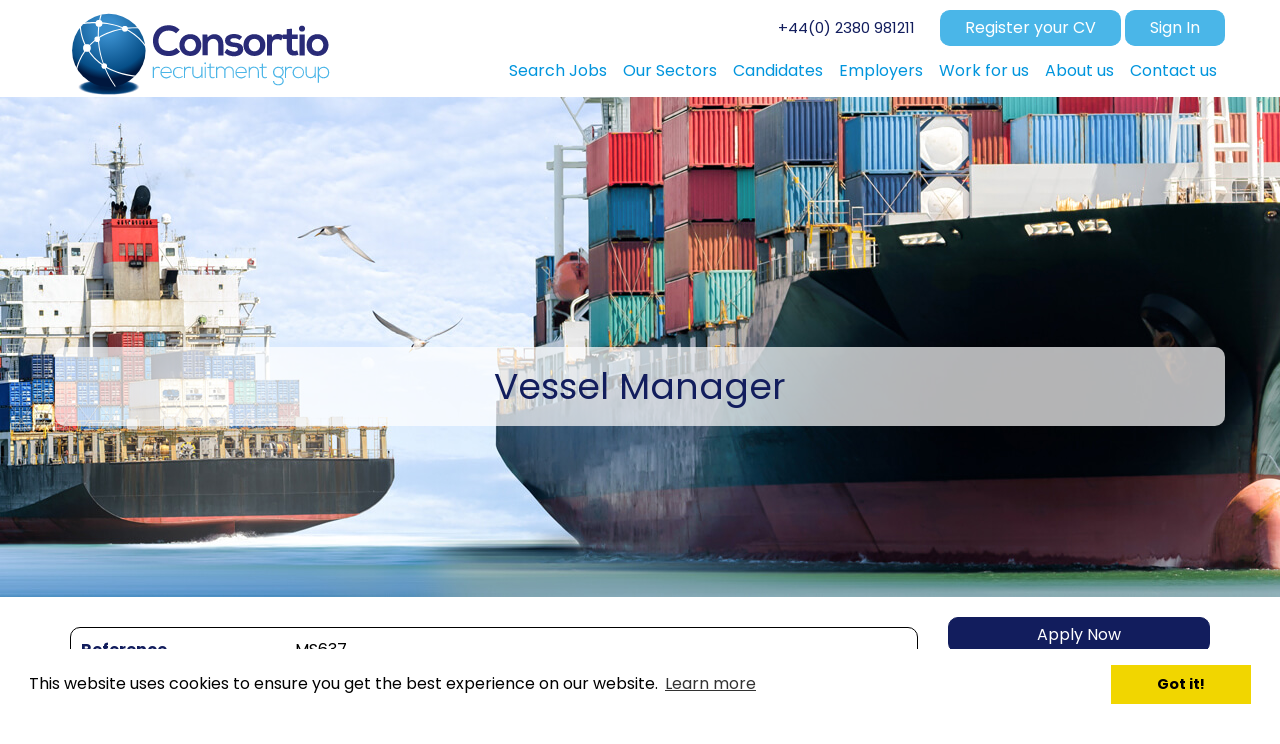

--- FILE ---
content_type: text/html;charset=utf-8
request_url: https://www.consortiorg.com/job/vessel-manager-shipping-maritime-u-k-1868
body_size: 19800
content:
<!DOCTYPE html>
<head>
<meta http-equiv="X-UA-Compatible" content="IE=edge,chrome=1">
<script type="text/javascript">
	function toggleShowMediaResults(id){
		$('social_result'+id).show();
	}
	
	function toggleHideMediaResults(id){
		$('social_result'+id).hide();
	}
</script>

<title>Vessel Manager  - U.K  - England - (1868)</title>
<meta name="Keywords" content="Vessel Manager , U.K , Shipping & Maritime, Ship Management , England, Negotiable Salary" />
<meta name="Description" content="Working as a Technical Superintendent in one of the words shipping hubs you will be expected to plan, control and execute all activities connected with maintenance, repairs, dry-docking, conversion or" />
<meta name="Abstract" content="We partner closely with ship owners, operators, management companies, ship yards, P&I clubs, equipment manufactures and consultancies." />
<META HTTP-EQUIV="CACHE-CONTROL" CONTENT="NO-CACHE">
<meta name="viewport" content="width=device-width, initial-scale=1.0">
<meta http-equiv="X-UA-Compatible" value="IE=Edge">
<meta name="robots" content="index,follow" />
<meta name="revisit-after" content="14" />
<meta name="Author" content="Consortio Recruitment Group" />
<meta name="google-site-verification" content="8ZAnMm9kRRgmcv9HBJZwlk_Z0LLG_V5Oo6b7Fl5xpUM" />
<meta name="msvalidate.01" content="" />
<base href="https://www.consortiorg.com/" />
<link rel="apple-touch-icon" href="/gfx/iphone.png">

<!-- OG Set -->
<meta property="og:title" content="Vessel Manager  - U.K  - England - (1868)" />
<meta property="og:site_name" content="Consortio Recruitment Group" />
<meta property="og:locale" content="en_GB" />
<meta property="og:type" content="website" />
<meta property="og:url" content="https://www.consortiorg.com" />
<meta property="og:image" content="https://www.consortiorg.com/gfx/social_logo.jpg" />
<meta property="og:image:width" content="120" />
<meta property="og:image:height" content="60" />
<meta property="og:description" content="We partner closely with ship owners, operators, management companies, ship yards, P&I clubs, equipment manufactures and consultancies." />
<!-- \\OG Set -->




<script src="https://www.consortiorg.com/include/scriptaculous/prototype.js" type="text/javascript"></script>
<script type="text/javascript" src="https://www.consortiorg.com/include/ajaxUpload.js"></script>

<script src='https://www.google.com/recaptcha/api.js'></script> 
<script>
Array.prototype.reduce = function(callback, initialVal) { 
    var accumulator = (initialVal === undefined) ? undefined : initialVal; 
    for (var i = 0; i < this.length; i++) { 
        if (accumulator !== undefined) 
            accumulator = callback.call(undefined, accumulator, this[i], i, this); 
        else 
            accumulator = this[i]; 
    } 
    return accumulator; 
};
</script>


<script src="https://ajax.googleapis.com/ajax/libs/jquery/1.11.2/jquery.min.js"></script>
<script src="https://www.consortiorg.com/include/js/bootstrap.min.js"></script>
<script src="https://www.consortiorg.com/include/jquery/plugins/jquery.innerfade.js"></script>
<script type="text/javascript">
//Allow jquery and prototype to function side by side
var $j = jQuery.noConflict();
var _baseURL = 'https://www.consortiorg.com';
</script>

<!-- google analytics //-->
<!-- Global site tag (gtag.js) - Google Analytics -->
<script async src="https://www.googletagmanager.com/gtag/js?id=UA-84879113-1"></script>
<script>
  window.dataLayer = window.dataLayer || [];
  function gtag(){dataLayer.push(arguments);}
  gtag('js', new Date());

  gtag('config', 'UA-84879113-1');
</script>



<!--  google analytics end //-->
<link rel="canonical" href="https://www.consortiorg.com/job/vessel-manager-shipping-maritime-u-k-1868">

<!-- Begin Cookie Consent plugin by Silktide - https://silktide.com/cookieconsent -->
<link rel="stylesheet" type="text/css" href="//cdnjs.cloudflare.com/ajax/libs/cookieconsent2/3.0.3/cookieconsent.min.css" />
<script src="//cdnjs.cloudflare.com/ajax/libs/cookieconsent2/3.0.3/cookieconsent.min.js"></script>
<script>
window.addEventListener("load", function(){
window.cookieconsent.initialise({
  "palette": {
    "popup": {
      "background": "#FFF"
    },
    "button": {
      "background": "#f1d600"
    }
  }
})});
</script>
<!-- End Cookie Consent plugin -->

<link rel="stylesheet" href="https://www.consortiorg.com/include/styles/styles.css" type="text/css" media="screen, handheld" />
<link rel="stylesheet" href="https://www.consortiorg.com/include/styles/structure.css" type="text/css" media="screen, handheld" />

<link rel="stylesheet" href="https://www.consortiorg.com/include/styles/box_layout.css" type="text/css" media="screen, handheld" />
<link rel="stylesheet" href="https://www.consortiorg.com/include/styles/header.css" type="text/css" media="screen, handheld" />
<link rel="stylesheet" href="https://www.consortiorg.com/include/styles/site_infobar.css" type="text/css" media="screen, handheld" />
<!--<link rel="stylesheet" href="https://www.consortiorg.com/include/styles/menu.css" type="text/css" media="screen, handheld" />-->
<link rel="stylesheet" href="https://www.consortiorg.com/include/styles/colMenus.css" type="text/css" media="screen, handheld"/>
<link rel="stylesheet" href="https://www.consortiorg.com/include/styles/buttons.css" type="text/css" media="screen, handheld" />
<link rel="stylesheet" href="https://www.consortiorg.com/include/styles/scrollers.css" type="text/css" media="screen, handheld" />
<link rel="stylesheet" href="https://www.consortiorg.com/include/styles/forms.css" type="text/css" media="screen, handheld"/>
<link rel="stylesheet" href="https://www.consortiorg.com/include/styles/footer.css" type="text/css" media="screen, handheld"/>
<link rel="stylesheet" href="https://www.consortiorg.com/include/styles/homepage.css" type="text/css" media="screen, handheld"/>
<link rel="stylesheet" href="https://www.consortiorg.com/include/styles/vacancies.css" type="text/css" media="screen, handheld"/>
<link rel="stylesheet" href="https://www.consortiorg.com/include/styles/styledInfoTable.css" type="text/css" media="screen, handheld"/>
<link rel="stylesheet" href="https://www.consortiorg.com/include/refinesearch/refineSearch.css" type="text/css" media="screen, handheld"/>
<link rel="stylesheet" href="https://www.consortiorg.com/include/styles/icons.css" type="text/css" media="screen, handheld"/>
<link rel="stylesheet" href="https://www.consortiorg.com/include/styles/ie.css" type="text/css" media="screen, handheld"/>
<link rel="stylesheet" href="https://www.consortiorg.com/include/styles/banners.css" type="text/css" media="screen, handheld"/>



<link href="https://www.consortiorg.com/include/styles/bootstrap.min.css" rel="stylesheet">
<link href="https://www.consortiorg.com/include/styles/bootstrapstyles.css" rel="stylesheet">


<link rel="stylesheet" href="https://use.fontawesome.com/releases/v5.5.0/css/all.css">
  <link rel="stylesheet" href="https://use.fontawesome.com/releases/v5.5.0/css/v4-shims.css">

<!-- JS - Swipe Update: 12/2018
Does not work need to find a way to do it with out Jquery Mobile
-->
<!--<script type="text/javascript" src="https://ajax.googleapis.com/ajax/libs/jquerymobile/1.4.3/jquery.mobile.min.js"></script>-->



</head>
<body>




<div id="topBar">
    <div class="container">

        <div class="row">
            <!-- Site Logo -->
            <div id="logoHolder" class="col-lg-3 col-md-3 col-sm-4 col-xs-5">
                <a href="https://www.consortiorg.com" title="Consortio Recruitment Group">
                    <img class="img-responsive" src="https://www.consortiorg.com/gfx/sec_logo.svg" title="Consortio Recruitment Group" alt="Consortio Recruitment Group" />
                </a>
            </div>

            <!-- Main Menu -->
            <div class="col-lg-9 col-md-9 text-right  hidden-sm hidden-xs">
                <div class="row">


                    <div class="accountButtons fltR">
                        
                        <a class="btn btn-default button1" href="https://www.consortiorg.com/candidate/register.asp" title="Register your CV">Register your CV</a>
                        <a class="btn btn-default button2" href="https://www.consortiorg.com/candidate/logon.asp" title="Logon">Sign In</a>

                        

                    </div>
                    <div class="topPhone fltR">
                        +44(0) 2380 981211
                    </div>

                </div>

                 <div class="row">
                                <div id="mainMenu" >
                                    <ul class='nav navbar-nav' id='root'><li style='width:14.2857142857143%;' class='first navHolder menuLink1'>
<a onclick='Javascript: menuHighlight(2030);' id='navHolderLink0' class='navHolderLink' href='jobs/' title='View all our latest jobs' >
<div id='navHolder0' class='navHolder'>Search Jobs</div>
</a>
</li><li style='width:14.2857142857143%;' class='navHolder menuLink2'>
<a onclick='Javascript: menuHighlight(2035);' id='navHolderLink1' class='navHolderLink' href='our-sectors' title='Our Sectors' >
<div id='navHolder1' class='navHolder'>Our Sectors</div>
</a>
</li><li style='width:14.2857142857143%;' class='navHolder navWithSubs hasdropdown menuLink3'>
<a onclick='Javascript: menuHighlight(1);' id='navHolderLink2' class='navHolderLink' name='#1' title='Why use Consortio?'  class='dropdown-toggle' data-target='#mainMenu #subMenu2' data-toggle='dropdown'>
<div id='navHolder2' class='navHolder'>Candidates<b class='caret' onclick='Javascript: mobileMenuDropdown("#mainMenu #subMenu2");'></b></div></a>
<ul id='subMenu2' style='min-width: 100%; ' class='level2 dropdown-menu'><li><a onclick='Javascript: menuHighlight(1,2041);' href='candidates' title='Welcome to Consortio' >Welcome to Consortio</a></li><li><a onclick='Javascript: menuHighlight(1,569);' href='candidate/register.asp' title='Send Your CV To Us' >Register CV</a></li><li><a onclick='Javascript: menuHighlight(1,644);' href='candidate/logon.asp' title='Access Your Account Here' >Login </a></li><li><a onclick='Javascript: menuHighlight(1,570);' href='candidate/jobAlerts.asp' title='Receive Jobs Direct To Your Inbox' >Register for Job Alerts</a></li></ul></li><li style='width:14.2857142857143%;' class='navHolder navWithSubs hasdropdown menuLink4'>
<a onclick='Javascript: menuHighlight(456);' id='navHolderLink3' class='navHolderLink' name='#456' title='Our client services'  class='dropdown-toggle' data-target='#mainMenu #subMenu3' data-toggle='dropdown'>
<div id='navHolder3' class='navHolder'>Employers<b class='caret' onclick='Javascript: mobileMenuDropdown("#mainMenu #subMenu3");'></b></div></a>
<ul id='subMenu3' style='min-width: 100%; ' class='level2 dropdown-menu'><li><a onclick='Javascript: menuHighlight(456,2042);' href='our-clients' title='Our Clients' >Our Clients</a></li></ul></li><li style='width:14.2857142857143%;' class='navHolder menuLink5'>
<a onclick='Javascript: menuHighlight(2037);' id='navHolderLink4' class='navHolderLink' href='working-for-us' title='Work for us' >
<div id='navHolder4' class='navHolder'>Work for us</div>
</a>
</li><li style='width:14.2857142857143%;' class='navHolder menuLink6'>
<a onclick='Javascript: menuHighlight(705);' id='navHolderLink5' class='navHolderLink' href='about-us' title='Technical Recruitment Specialists' >
<div id='navHolder5' class='navHolder'>About us</div>
</a>
</li><li style='width:14.2857142857143%;' class='last navHolder menuLink7'>
<a onclick='Javascript: menuHighlight(997);' id='navHolderLink6' class='navHolderLink' href='info/contact.asp' title='Get In Touch' >
<div id='navHolder6' class='navHolder'>Contact us</div>
</a>
</li>
                                </div>
                  </div>
                       


            </div>

            <div class="col-xs-7 col-sm-8 hidden-lg hidden-md">
                <button class="pull-right navbar-toggle" data-toggle="collapse" data-target=".mobileMenu">
                    <span class="icon-bar"></span>
                    <span class="icon-bar"></span>
                    <span class="icon-bar"></span>
                </button>
                <div class="topPhone fltR">
                        +44(0) 2380 981211
				</div>
            </div>
            
        </div>
    </div>
</div>





<div id="mainMenuHolder">
	<div class="container">



	<div class="row hidden-lg hidden-md" id="mobileMenu">

		<div class="navbar-collapse navHeaderCollapse mobileMenu collapse" aria-expanded="false" style="display: none; height: 0px;"><ul class='nav navbar-nav' id='root'><li style='width:14.2857142857143%;' class='first navHolder menuLink1'>
<a onclick='Javascript: menuHighlight(2030);' id='navHolderLink0' class='navHolderLink' href='jobs/' title='View all our latest jobs' >
<div id='navHolder0' class='navHolder'>Search Jobs</div>
</a>
</li><li style='width:14.2857142857143%;' class='navHolder menuLink2'>
<a onclick='Javascript: menuHighlight(2035);' id='navHolderLink1' class='navHolderLink' href='our-sectors' title='Our Sectors' >
<div id='navHolder1' class='navHolder'>Our Sectors</div>
</a>
</li><li style='width:14.2857142857143%;' class='navHolder navWithSubs hasdropdown menuLink3'>
<a onclick='Javascript: menuHighlight(1);' id='navHolderLink2' class='navHolderLink' name='#1' title='Why use Consortio?'  class='dropdown-toggle' data-target='#mobileMenu #subMenu2' data-toggle='dropdown'>
<div id='navHolder2' class='navHolder'>Candidates<b class='caret' onclick='Javascript: mobileMenuDropdown("#mobileMenu #subMenu2");'></b></div></a>
<ul id='subMenu2' style='min-width: 100%; ' class='level2 dropdown-menu'><li><a onclick='Javascript: menuHighlight(1,2041);' href='candidates' title='Welcome to Consortio' >Welcome to Consortio</a></li><li><a onclick='Javascript: menuHighlight(1,569);' href='candidate/register.asp' title='Send Your CV To Us' >Register CV</a></li><li><a onclick='Javascript: menuHighlight(1,644);' href='candidate/logon.asp' title='Access Your Account Here' >Login </a></li><li><a onclick='Javascript: menuHighlight(1,570);' href='candidate/jobAlerts.asp' title='Receive Jobs Direct To Your Inbox' >Register for Job Alerts</a></li></ul></li><li style='width:14.2857142857143%;' class='navHolder navWithSubs hasdropdown menuLink4'>
<a onclick='Javascript: menuHighlight(456);' id='navHolderLink3' class='navHolderLink' name='#456' title='Our client services'  class='dropdown-toggle' data-target='#mobileMenu #subMenu3' data-toggle='dropdown'>
<div id='navHolder3' class='navHolder'>Employers<b class='caret' onclick='Javascript: mobileMenuDropdown("#mobileMenu #subMenu3");'></b></div></a>
<ul id='subMenu3' style='min-width: 100%; ' class='level2 dropdown-menu'><li><a onclick='Javascript: menuHighlight(456,2042);' href='our-clients' title='Our Clients' >Our Clients</a></li></ul></li><li style='width:14.2857142857143%;' class='navHolder menuLink5'>
<a onclick='Javascript: menuHighlight(2037);' id='navHolderLink4' class='navHolderLink' href='working-for-us' title='Work for us' >
<div id='navHolder4' class='navHolder'>Work for us</div>
</a>
</li><li style='width:14.2857142857143%;' class='navHolder menuLink6'>
<a onclick='Javascript: menuHighlight(705);' id='navHolderLink5' class='navHolderLink' href='about-us' title='Technical Recruitment Specialists' >
<div id='navHolder5' class='navHolder'>About us</div>
</a>
</li><li style='width:14.2857142857143%;' class='last navHolder menuLink7'>
<a onclick='Javascript: menuHighlight(997);' id='navHolderLink6' class='navHolderLink' href='info/contact.asp' title='Get In Touch' >
<div id='navHolder6' class='navHolder'>Contact us</div>
</a>
</li>
			<li style="width:20%;" class="navHolderLeftOn menuLink6 orangeLink">
				<a id="navHolderLink5" class="navHolderRightOn" href="https://www.consortiorg.com/candidate/logon.asp">
					<div id="navHolder5" class="navHolderLeftOn">Login</div>
				</a>
			</li>
			<li style="width:20%;" class="last navHolderLeftOn menuLink7 orangeLink">
				<a id="navHolderLink6" class="navHolderRightOn" href="https://www.consortiorg.com/candidate/register.asp">
					<div id="navHolder6" class="navHolderLeftOn">Register your cv</div>
				</a>
			</li>
			




			</div>

				<script type="text/javascript">
				function mobileMenuDropdown(menu){
					$j('#mobileMenu .level2.dropdown-menu').removeClass('active');
					$j(menu).toggle();
				}
				</script>

		</div>

</div>

	</div>






<div id="secondContainer">


	<style>
		#homepageFader{
			background-size:cover;	
			height: 500px;
		}
		@media (max-width: 991px){
			#homepageFader{ height: 310px;}
		}
		@media (max-width: 425px){
			#homepageFader{ height: 310px; }
		}
		</style>
	
		<style>


/* Portrait and Landscape */
@media only screen and (-webkit-min-device-pixel-ratio: 1){
	#homepageFader{
		background: url('https://www.consortiorg.com/images/headerbg_shipping_maritime.jpg') no-repeat center top;
		-webkit-background-size: cover;
    -moz-background-size: cover;
    -o-background-size: cover;
    background-size: cover
	}
}

/* Portrait and Landscape */
@media only screen and (-webkit-min-device-pixel-ratio: 2) {
	#homepageFader{
		background: url('https://www.consortiorg.com/images/headerbg_shipping_maritime.jpg') no-repeat center top;
		-webkit-background-size: cover;
	    -moz-background-size: cover;
	    -o-background-size: cover;
	    background-size: cover;
	}
}

/* Portrait and Landscape */
@media only screen and (-webkit-min-device-pixel-ratio: 3) {
	#homepageFader{
	background: url('https://www.consortiorg.com/images/headerbg_shipping_maritime.jpg') no-repeat center top;
	-webkit-background-size: cover;
    -moz-background-size: cover;
    -o-background-size: cover;
    background-size: cover;
	}
}


@media(max-width: 991px){
	#pageTitleWrapper{
		top: 100px;
	}
}

@media(max-width: 400px){
	#pageTitleWrapper{
		top: 50px;
	}

	.topPhone{
		margin-right: 10px;
	}
}




		</style>
		<div class="notHomepage" id="homepageFader">
			
		<div  id="pageTitleWrapper">
			<div class="container">
	<div class="row" id="pageTitleHolder">
		<div class="col-md-12 col-xs-12 col-sm-12">
			<div class='pageTitle'>
				<h1><span>Vessel Manager </span></h1>
			</div>
			<!--<span class="titleUnderLine"><span></span></span>-->
		</div>
	</div>
</div>
</div>
<script type="text/javascript">
$j('#pageTitleHolder').ready(function() {
	$j('#pageTitleHolder .pageTitle span').html(function(){
	  var text= $j(this).text().trim().split(" ");
	  if(text.length == 1){
	  	$j('#pageTitleHolder .pageTitle span').addClass("primeColor");
	  }else{
	  var first = text.shift();
		  return (text.length > 0 ? "<span class='primeColor'>"+ first + "</span> " : first) + text.join(" ");
		}
	});
});
</script>

	

		</div>
	








</div>






<div class="container">







	<div class="row">

		
			<div class="col-md-12 col-xs-12 col-sm-12">



<div class="vacDetails">
	<div class="content">

	<div id="vac_detailsMainHolder" class="row">
		<div class="col-md-3 col-xs-12 pull-right">
		

			<div class="row">
				<div class="col-md-12 col-xs-12">
					<div class="vacButtons">
						
<div class="menuHolder detailsSideMenu openSans">
	
			<script>
				function qapply() {
					$j("#quick_apply_holder").show();
					var offsetVal = $j('.quick_apply_holder').offset().top - $j('.stickyTop').height();
					$j('body,html').animate({scrollTop:offsetVal+'px'},800);
				}
			</script>

			<a class="btn btn-default btn-block alt"
				href="Javascript:qapply();">Apply Now</a>
		
			<a class="btn btn-default btn-block" 
				href="Javascript:shortlistVac(1868,'Vessel Manager ')" 
				id="a_but_shortlist1868" title="Shortlist" 
				alt="Shortlist"><nobr>Shortlist</nobr></a>
		
			<a class="btn btn-default btn-block" href="https://www.consortiorg.com/jobs/" alt="Back to Results" title="Back to Results">Back to Results
			</a>
	

	</ul>
</div>

<div class="row contactPanel" style="margin-bottom:20px;">
	<div class="col-md-12 col-xs-12">
		<div class="detailsDescrtipionHolder" style="padding:10px;">
	<div class="row">
		<div class="col-md-12 col-xs-12"><div class='title'>Talk to Michael Stacey</div>
		</div>
	</div>


	<div class="row">
		
<div class="col-md-12 col-xs-12">
		
		<div class="row">
			<div class="col-md-12 col-xs-12"><div class='strapline'>Contact Michael Stacey the consultant managing this role. </div>
			</div>
			
		</div>
		<div class="row">
			<div class="col-md-12 col-xs-12 col-sm-12">
				<div class="email">
					<a href="mailto: Michael.Stacey@ConsortioRG.com">Email Michael Stacey</a>
				</div>
			</div>
		</div>
	
		<div class="row">
			<div class="col-md-12 col-xs-12"><div class='tel'>+44 (0) 2380 987133</div>
			</div>
		</div>
		<div class="row">
			<div class="col-md-12 col-xs-12"><div class='hours'>(BST: 8:00 - 18:00 (Mon/Thurs) 8:00 - 16:00 (Fri))</div>
			</div>
		</div>
		<div class="row">
			<div class="col-md-12 col-xs-12"><div class='linkedin'><a href='https://uk.linkedin.com/in/mistacey' target='_blank'>LinkedIn</a></div></div>
		</div>
	</div>
	</div>
	</div>
</div>
</div>
					</div>
				</div>
			</div>
			<div class="row">
						<div class="col-md-12 col-sm-12 col-xs-12">
								<p><b>Share this Job</b></p>
						</div>
						<div class="col-md-12 col-xs-12 col-sm-12"><table cellpadding='0' cellspacing='0' border='0'><tr><td class='socialInclude' valign='top'><a href='https://twitter.com/share?url=https://www.consortiorg.com/job/vessel-manager-1868' class='twitter-share-button' target='_blank'><img src='https://www.consortiorg.com/socialmedia/twitter.png' width='32' height='32' title='Twitter' /></a></td><td class='socialInclude' valign='top'><a href='https://www.linkedin.com/shareArticle?mini=true&url=https://www.consortiorg.com/job/vessel-manager-1868&title=Vessel Manager  - U.K  - England - (1868)&summary=Working as a Technical Superintendent in one of the words shipping hubs you will be expected to plan, control and execute all activities connected with maintenance, repairs, dry-docking, conversion or' target='_blank'><img src='https://www.consortiorg.com/socialmedia/linkedin.png' width='32' height='32' title='LinkedIn' /></a></td><td class='socialInclude' valign='top'><a href='http://www.facebook.com/sharer.php?u=https://www.consortiorg.com/job/vessel-manager-1868&t=Working as a Technical Superintendent in one of the words shipping hubs you will be expected to plan, control and execute all activities connected with maintenance, repairs, dry-docking, conversion or' target='_blank'><img src='https://www.consortiorg.com/socialmedia/facebook.png' width='32' height='32' title='Facebook' /></a></td></tr></table>
					</div>
					</div>
			
		</div>
		<div class="col-md-9 col-xs-12 pull-left">
			<div class="row">
				
				<div class="col-md-12 col-xs-12 col-sm-12">
					<div class="detailsDescrtipionHolder" style="margin-bottom:20px;">
					
					<div class="row">
						<div class="col-md-3 col-sm-4 col-xs-4"><p><b>Reference</b></p></div>
						<div class="col-md-9 col-sm-8 col-xs-8"><p>MS637</p></div>
					</div>
					<div class="row">
						
						<div class="col-md-3 col-sm-4 col-xs-4"><p><b>Sector</b></p></div>
						<div class="col-md-9 col-sm-8 col-xs-8"><p>Ship Management , Shipping & Maritime</p></div>
						
					</div>
					
					<div class="row">
						
						<div class="col-md-3 col-sm-4 col-xs-4"><p><b>Salary</b></p></div>
						<div class="col-md-9 col-sm-8 col-xs-8"><p>Competitive</p></div>
						
					</div>
					
					<div class="row">
						
						<div class="col-md-3 col-sm-4 col-xs-4"><p><b>Town/City</b></p></div>
						<div class="col-md-9 col-sm-8 col-xs-8"><p>U.K </p></div>
						
					</div>
					
					<div class="row">
						
						<div class="col-md-3 col-sm-4 col-xs-4"><p><b>Contract Type</b></p></div>
						<div class="col-md-9 col-sm-8 col-xs-8"><p>Permanent</p></div>
						
					</div>
					</div>



				</div>


				<div class="col-md-12 col-xs-12 openSans">
					<p>&nbsp;</p>

<p>Our client is an international provider of marine transportation to the oil, gas and chemical industries. &nbsp;Owning&nbsp;a fleet of over 100 tankers comprised of gas, product and chemical. &nbsp;They have offices located in over 15 countries giving them a truly global presence. For this vacancy they are looking for a Technical Superintendent for their Glasgow office.</p>

<p>&nbsp;</p>

<p>Working as a Technical Superintendent in one of the words shipping hubs you will be expected to plan, control and execute all activities connected with maintenance, repairs, dry-docking, conversion or modification of assigned vessels.&nbsp; Further duties will include monitoring vessel performance trends including speed, fuel/lubricant consumption and productivity implementing timely and appropriate actions where necessary.&nbsp; Key to success in this role will not only be managing your Chief Engineers to ensure they take ownership of their vessel but also conduct regular ship visits and observing first hand your fleet in action.<br />
&nbsp;</p>

<p>Key criteria for this role:<br />
&nbsp;</p>

<ul>
	<li>Sailed as a Chief Engineer on Gas tankers.<br />
	&nbsp;</li>
	<li>Have 3 Year&rsquo;s experience as a Tech Super managing Gas tankers.<br />
	&nbsp;</li>
	<li>Good interpersonal skills with the ability to engage and interact with people at all levels. Spoken and written English essential.<br />
	&nbsp;</li>
	<li>Be able to set and maintain fiscal budgets.<br />
	&nbsp;</li>
	<li>Happy to live and work in Singapore.<br />
	&nbsp;</li>
</ul>

<p>This is a unique opportunity for the right candidate to join an organization who have put them self at the forefront of tanker ownship, some would say an employer of choice.&nbsp; The successful candidate will work in a flexible environment that places huge emphasis on team work which ensures a positive working atmosphere.&nbsp; A competitive package is on offer for the chosen candidate.<br />
&nbsp;</p>


					
				</div>

				<div class="col-md-12 col-xs-12">
					<div class="vacButtons bottomButtons">
						
<div class="menuHolder detailsSideMenu openSans">
	
			<script>
				function qapply() {
					$j("#quick_apply_holder").show();
					var offsetVal = $j('.quick_apply_holder').offset().top - $j('.stickyTop').height();
					$j('body,html').animate({scrollTop:offsetVal+'px'},800);
				}
			</script>

			<a class="btn btn-default btn-block alt"
				href="Javascript:qapply();">Apply Now</a>
		
			<a class="btn btn-default btn-block" 
				href="Javascript:shortlistVac(1868,'Vessel Manager ')" 
				id="a_but_shortlist1868" title="Shortlist" 
				alt="Shortlist"><nobr>Shortlist</nobr></a>
		
			<a class="btn btn-default btn-block" href="https://www.consortiorg.com/jobs/" alt="Back to Results" title="Back to Results">Back to Results
			</a>
	

	</ul>
</div>

					</div>
				</div>
			</div>
			<div class="row" id="quick_apply_holder" style="display:none;">
				<div class="col-md-12 col-xs-12 quick_apply_holder">
					<h3>Apply for this Job...</h3>
<script>
	
	$j(document).ready(function(){
		markupValidation('details');
	});
	
	
	function emailMeThisJob(){
		$j.ajax({
			type: "POST",
			url: "https://www.consortiorg.com/include/ajax_emailMeJob.asp",
			data: { vacID: 1868 }
		}).done(function( msg ) {
			alert(msg);
			updateShortList();
		});
	}
	
	function verify() {
		var url = 'https://www.consortiorg.com/candidate/checkEmail.asp';
		var d = new Date();
		var time = d.getTime(); 
		var pars = 'email=' + document.details.tx_email.value + '&prevent_cache=' + time;
		var myAjax = new Ajax.Request( url, {
				method: 'get', 
				parameters: pars, 
				onComplete: validate
			} 
		);
	}
	
	function validate(emailRequest) {
		var newData = emailRequest.responseText;
		if(newData=='found') {
			if (confirm('Your email address already exists in our database. Do you want to login now?')){
				this.location.href = "https://www.consortiorg.com/candidate/logon.asp?itemID=1868&email=" + document.details.tx_email.value + "&password=" + document.details.tx_password.value + "&redirect=" + document.URL
			}
			return false;
		}
		
		
		/* Ajax call to check CV & coverletter */
		var cvUploadError = true;
		var url = 'https://www.consortiorg.com/candidate/userDocuments/ajax_checkCVUploadDocs.asp';
		var d = new Date();
		var time = d.getTime(); 
		var pars = 'typeID=1&vacID=1868&prevent_cache=' + time;
		var myAjax = new Ajax.Request( url, {
				method: 'get', 
				parameters: pars, 
				asynchronous:false,
				onComplete: function(req) {
					if(req.responseText=='success') {
						cvUploadError = false;
					}
				}
			} 
		);
/*
		var coverLetterUploadError = true;
		var url = 'https://www.consortiorg.com/candidate/userDocuments/ajax_checkCVUploadDocs.asp';
		var d = new Date();
		var time = d.getTime(); 
		var pars = 'typeID=2&vacID=1868&prevent_cache=' + time;
		var myAjax = new Ajax.Request( url, {
				method: 'get', 
				parameters: pars, 
				asynchronous:false,
				onComplete: function(req) {
					if(req.responseText=='success') {
						coverLetterUploadError = false;
					}
				}
			} 
		);
*/
		if (cvUploadError==true){
			alert('Please upload a CV Document');
		} 
/*
		else if (coverLetterUploadError==true){
			alert('Please upload a Cover Letter Document');
		} 
*/
		else {
			validateDynamicForm('details',0,function(isValid,erDesc){
				if(isValid){
					if($j("input[name='p_terms']:checked").val()=='off'){
						alert('Please agree to the Terms of Use');
						$('p_terms').focus();
					}else{
						$j('#details').submit();
					}
				}else{
					if($j('#generic_dialog')){
						$j('#generic_dialog').prop('title','Incomplete Form');
						$j('#generic_dialog').html(erDesc);
						$j('#generic_dialog').dialog({
							height: 290,
							modal: true
						});
					}
				}
			});	
		}
	}
	
	
	</script>
<!-- Div Tab start -->
<div class="tabHeaderDiv openSans standardBox forms" style="width:100%;">
	<div class="tab_headContainer" style="width:100%;" alt="Upload Documents" title="Upload Documents">
		
			<h2 class="tabTitle">Upload Documents</h2>
		
	</div>
	
	<div class="tab_midContainer">
		<div class="midInner">

<div class="upload_form_option uploadDocHolder" style=";">
	<div id="incCanRegUploadLoadingForm" class="small"></div>
	<form action="https://www.consortiorg.com/candidate/userDocuments/uploadAppDocument.asp?vacID=1868" id="incCanRegUpload" name="incCanRegUpload" method="post" 
			enctype="multipart/form-data" 
			onsubmit="return AIM.submit(this, {'onStart' : incCanRegUploadStartCallback, 'onComplete' : incCanRegUploadCompleteCallback})" class="form-horizontal">
			<div class="form-group">
				<div class="col-md-2">
				<label for="p_uploadTypeID">Upload Type</label>
				</div>
				<div class="col-md-10">
					
								<input type="radio" checked name="p_uploadTypeID" id="p_uploadTypeID1" value="1" />&nbsp;&nbsp;<label for="p_uploadTypeID1">CV Documents</label>
								
				</div>
			</div>
			<div class="form-group">
				<div class="col-md-2">
					<label for="p_attachment">File</label>
				</div>
				<div class="col-md-8">
					<input type="file" name="p_attachment" id="p_attachment" class="form-control" />
				</div>
				<div class="col-md-2">
					<input type="submit" name="submitter" id="submitter" value="Upload" class="btn btn-success pull-right">
				</div>
			</div>
	</form>
</div>

<div id="uploadedDocs">
	<div id="doc_uploaded"></div>
</div>


		</div>
	</div>

</div>
<!-- tab end -->



<script>
	
	$j('body').on({
		click:function(){
			var thisID = $j(this).attr('id');
			$j('#upload_Options UL LI').removeClass('selected')
			$j('.upload_form_option').hide();
			$j('#' + thisID).addClass('selected');
			$j('.' + thisID).show();
		}
	},'#upload_Options UL LI');
	
	function incCanRegUploadStartCallback() {   
		var attachement = $j('#p_attachment').val();
		var isValid = attachement.search("'");
		if(isValid < 0){
			$j('#incCanRegUploadLoadingForm').html('<img src="https://www.consortiorg.com/gfx/ajax_load.gif" /> Uploading Please Wait...');
			$j('#incCanRegUploadLoadingForm').show();  
			return true;
		}else{
			alert('Please remove any (\') characters from the document title before uploading')
			return false;
		}
	} 
	  
	function incCanRegUploadCompleteCallback(response) {   
		if(response.match("temp_") != "temp_" ){
			$j('#incCanRegUploadLoadingForm').html(response);
		}else{
			$j('#incCanRegUploadLoadingForm').html('');
		}
		$j('#p_attachment').val('');
		updateUploadedDocs();
	}
	
	/* ------------------- Upload Existing Documents ---------------- */
	function uploadExistingDoc(){
		var docID = $j('#p_existingDocID').val();
		var vacID = 1868;
		if(docID == ''){
			alert('Please select a document to upload');
		}else{
			/* create an ajax call to copy the record */
			$j('#doc_uploaded').html('<img src="https://www.consortiorg.com/gfx/ajax_load.gif">');
			var url = 'https://www.consortiorg.com/candidate/userDocuments/ajax_existingDocUpload.asp';
			var d = new Date();
			var time = d.getTime(); 
			var pars = 'docID=' + docID + '&vacID=' + vacID + '&prevent_cache=' + time;
			pars += '&refresh=-1';	
			
			var myAjax = new Ajax.Request( url, {
					method: 'get', 
					parameters: pars, 
					onComplete: showResponse
				} 
			);	
		}
	}
	
	function showResponse(originalRequest) {
		if(originalRequest.responseText != ''){
			updateUploadedDocs();
		}
	}
	
	function updateUploadedDocs(action,docID){
		var vacID = 1868;
		var url = 'https://www.consortiorg.com/candidate/userDocuments/ajax_updateUploadedDocs.asp';
		var d = new Date();
		var time = d.getTime(); 
		var pars = 'vacID=' + vacID + '&docID=' + docID + '&action=' + action + '&prevent_cache=' + time;
		pars += '&refresh=-1';	
		var myAjax = new Ajax.Request( url, {
				method: 'get', 
				parameters: pars, 
				onComplete: populateDiv
			} 
		);	
	}
	
	function populateDiv(originalRequest) {
		if(originalRequest.responseText != ''){
			$j('#doc_uploaded').html(originalRequest.responseText);
		}
	}
	
	updateUploadedDocs();
</script>

	<form novalidate="novalidate" action="https://www.consortiorg.com/scripts/update.asp" name="details" id="details" method="post" class="form-horizontal">
	<input type=hidden name="p_table" value="d_candidates">
	<input type=hidden name="p_recordID" value="">
	<input type=hidden name="p_redirect" value="">
	<input type=hidden name="p_skipSuccess" value="">
	<input type=hidden name="b_siteID" value="1">
	<input type=hidden name="tx_ref" value="">
	<input type=hidden name="d_lastUpdated" value="15/12/2025">
	<input type=hidden name="p_authCountryList">
	<input type=hidden name="yn_jbeSingle" value="off">
	<input type=hidden name="yn_directAppCand" value="on">
	<input type=hidden name="curLevel" value="1">
	<input type=hidden name="l_eligible" value="1">
	<input type="hidden" name="p_quickApplyVacID" id="p_quickApplyVacID" value="1868" />
	<style type="text/css">
		.p_textinput_hp 	{display:none !important;}
		.p_textarea_hp 	{display:none !important;}
		.p_textinput_hp1 {left:-1890px !important; position:absolute !important;}
		.p_textinput_hp2 {margin-left:-1890px;}
		.p_textinput_hp3 {border:0 none; height:0; margin:0; overflow:hidden; padding:0; width:0;}
		.p_textinput_hp4 {opacity:0;filter:alpha(opacity="0");}
	</style>
	
	<input type="text" autocomplete="off" class="p_textinput_hp" name="p_referrer" value="" />
			<input type=hidden name="yn_activated" value="on">
<!-- Div Tab start -->
<div class="tabHeaderDiv openSans standardBox forms" style="width:100%;">
	<div class="tab_headContainer" style="width:100%;" alt="Account Information" title="Account Information">
		
			<h2 class="tabTitle">Account Information</h2>
		
	</div>
	
	<div class="tab_midContainer">
		<div class="midInner">
<input type="hidden" name="l_canTypeID" id="l_canTypeID" value="1" />
<!-- Can First Name -->

	<div class="form-group">
		<div class="col-md-12">
			<div class="input-group tx_fname">
				<label for="tx_fname" class="input-group-addon">Forename:*</label>
				<input type="text" required  data-msg="Please select a value for Forename"
				 maxlength="50" name="tx_fname" id="tx_fname" value="" class="form-control">
				 <span class="glyphicon form-control-feedback" aria-hidden="true"></span>
				</div>
		</div>
	</div>



<!-- Can Last Name -->

	<div class="form-group">
		<div class="col-md-12">
			<div class="input-group tx_sname">
				<label for="tx_sname" class="input-group-addon">Surname:</label>
				<input type="text" required  data-msg="Please select a value for Surname"
				 maxlength="50" name="tx_sname" id="tx_sname" value="" class="form-control">
				 <span class="glyphicon form-control-feedback" aria-hidden="true"></span>
				</div>
		</div>
	</div>


<!-- Can Email -->

	<div class="form-group">
		<div class="col-md-12">
			<div class="input-group tx_email">
				<label for="tx_email" class="input-group-addon">Email:*</label>
				<input type="text" required  data-msg="Please select a value for Email"
				 maxlength="150" name="tx_email" id="tx_email" value="" class="form-control">
				 <span class="glyphicon form-control-feedback" aria-hidden="true"></span>
				</div>
		</div>
	</div>

	<div class="form-group">
		<div class="col-md-12">
			<div class="input-group tx_password 2">
				<label for="tx_password" class="input-group-addon">Password:*&nbsp;&nbsp;<i class="glyphicon glyphicon-info-sign" title="Note: max 20 characters"></i></label>
				<input type="password" required  data-msg="Please select a value for Password"
				 maxlength="20" name="tx_password" id="tx_password" value="" class="form-control">
				 
			</div>
		</div>
	</div>
	
		<div class="form-group">
			<div class="col-md-12">
				<div class="input-group  3">
					<label for="p_passwordConfirm" class="input-group-addon text-">
						Confirm Password:*
					</label>
					<input class="form-control" type="password" maxlength="" name="p_passwordConfirm" id="p_passwordConfirm" value="">
				</div>
			</div>
		</div>
		



<!-- Can Home Phone -->

	<div class="form-group">
		<div class="col-md-12">
			<div class="input-group tx_homeTel">
				<span class="input-group-addon">Contact Number:*</span>
				<input type="text" required  data-msg="Please select a value for Contact Number"
				 maxlength="20" name="tx_homeTel" id="tx_homeTel" value="" class="form-control">
				 <span class="glyphicon form-control-feedback" aria-hidden="true"></span>
				</div>
		</div>
	</div>

		</div>
	</div>

</div>
<!-- tab end -->


<!-- Div Tab start -->
<div class="tabHeaderDiv openSans standardBox forms" style="width:100%;">
	<div class="tab_headContainer" style="width:100%;" alt="Additional Information optional" title="Additional Information optional">
		
			<h2 class="tabTitle">Additional Information <small>optional</small></h2>
		
	</div>
	
	<div class="tab_midContainer">
		<div class="midInner">
	<div class="form-group">
		<div class="col-md-12">
				<textarea style="width:100%;height:150px !important;" name="p_additionalInfo" id="p_additionalInfo" class="form-control"></textarea>
		</div>
	</div>
	
		</div>
	</div>

</div>
<!-- tab end -->


<!-- Div Tab start -->
<div class="tabHeaderDiv openSans standardBox forms" style="width:100%;">
	<div class="tab_headContainer" style="width:100%;" alt="" title="">
		
	</div>
	
	<div class="tab_midContainer">
		<div class="midInner">
			<div class="row">	
				<div class="col-md-12 col-xs-12">Please tick here to receive email alerts with jobs like this one when they become available.</div>
				<div class="col-md-12 col-xs-12">
					<div class="btn-group btn-group-justified yn_noAutoMatch" data-toggle="buttons">
					  <label for="yn_noAutoMatch" class="switcherLabels btn btn-select">
					  <input type="radio" name="yn_noAutoMatch" id="yn_noAutoMatch" value="off">Yes
					  </label>
					  <label for="yn_noAutoMatch" class="switcherLabels btn btn-select active">
					  <input type="radio" name="yn_noAutoMatch" id="yn_noAutoMatch" value="on" checked>No
					  </label>
					</div>
					
	<input type="hidden" name="p_jbe_profileTitle" id="p_jbe_profileTitle" value="Application Profile" />
	<input type="hidden" name="p_jbe_locationID" id="p_jbe_locationID" value="39493" />
	<input type="hidden" name="p_jbe_listItemID" id="p_jbe_listItemID" value="" />
	<input type="hidden" name="p_jbe_sectorID" id="p_jbe_sectorID" value="3, 6" />
	<input type="hidden" name="p_jbe_currencyID" id="p_jbe_currencyID" value="1" />
	<input type="hidden" name="p_jbe_salariesFrom" id="p_jbe_salariesFrom" value="0" />
	<input type="hidden" name="p_jbe_salaryType" id="p_jbe_salaryType" value="1" />
	<input type="hidden" name="p_jbe_durationID" id="p_jbe_durationID" value="1" />
				</div>
			</div>
		
		</div>
	</div>

</div>
<!-- tab end -->


<!-- Div Tab start -->
<div class="tabHeaderDiv openSans standardBox forms" style="width:100%;">
	<div class="tab_headContainer" style="width:100%;" alt="" title="">
		
	</div>
	
	<div class="tab_midContainer">
		<div class="midInner">
	<div class="row">
		
			<div class="col-md-12 col-xs-12">By submitting this form you agree to our  <a href="javascript:newWindow('https://www.consortiorg.com/info/terms.asp','terms',640,520);" style="text-decoration:underline;">terms of use</a>?</div>
			
			<div class="col-md-12 col-xs-12">
				<div class="btn-group btn-group-justified p_terms" data-toggle="buttons">
				  <label for="p_terms" class="switcherLabels btn btn-select">
				  <input type="radio" name="p_terms" id="p_terms" value="on">Yes
				  </label>
				  <label for="p_terms" class="switcherLabels btn btn-select active">
				  <input type="radio" name="p_terms" id="p_terms" value="off" checked>No
				  </label>
				</div>
			</div>
	</div>
	
	<p>&nbsp;</p>
	
	<div class="row">
			<div class="col-md-12 col-xs-12">Receive updates & notifications</div>
			<div class="col-md-12 col-xs-12">
				<div class="btn-group btn-group-justified" data-toggle="buttons">
				  <label for="yn_notify" class="switcherLabels btn btn-select">
				  <input type="radio" name="yn_notify" id="yn_notify" value="on">Yes
				  </label>
				  <label for="yn_notify" class="switcherLabels btn btn-select active">
				  <input type="radio" name="yn_notify" id="p_yn_notifyterms" value="off" checked>No
				  </label>
				</div>
			</div>
	</div>
	
		</div>
	</div>

</div>
<!-- tab end -->



	






	<div class="mobile_hide tablet_hide tablet10_hide">
<!-- Div Tab start -->
<div class="tabHeaderDiv openSans standardBox forms" style="width:100%;">
	<div class="tab_headContainer" style="width:100%;" alt="" title="">
		
	</div>
	
	<div class="tab_midContainer">
		<div class="midInner">
	<div class="form-group">
		<div class="col-md-6 col-sm-6 col-xs-12">
			
		</div>
		<div class="col-md-6 col-sm-6 col-xs-12">
			<a href="javascript:verify();" class="btn btn-success pull-right">Submit</a>
		</div>
	</div>

	
		</div>
	</div>

</div>
<!-- tab end -->


	</div>
	</form>
	
	
	<div class="mobile_reveal tablet_reveal tablet10_reveal">
		<div class="globalButton right">
			<a href="javascript:emailMeThisJob();">Email Me This Job</a>
		</div>
	</div>
				</div>
			</div>
			<div class="row">
				<div class="col-md-12 col-xs-12">
					
		<div id="lst1" style="margin-top:30px">
			<h3>You may also be interested in...</h3>
			
<div id="vac_results_list">

	<script language="javascript">
	function email(vacID) {
		this.location = 'https://www.consortiorg.com/candidate/contactVac.asp?vacID=' + vacID + '&typeID=1';
	}
	</script>

<div class="item4450 standardBox gradFix vacList " rel="https://www.consortiorg.com/job/principal-senior-mechanical-design-engineer-4450">
	
		<div class="left fltL" style="width: 100%;">
	
		<div class="title">
			<h2><a href='https://www.consortiorg.com/job/principal-senior-mechanical-design-engineer-4450' class='fltL' title='Principal /Senior Mechanical Design Engineer&nbsp;-&nbsp;Competitive'>Principal /Senior Mechanical Design Engineer</a></h2>
		</div>
		<div class="content">An established engineering consultancy is seeking a Senior Mechanical Engineer to join its growing multidisciplinary team. This role suits someone who enjoys leading projects and teams while remaining actively involved in hands-on engineering design work.</div>
			<div class="strapline">
					<span><strong>Salary</strong>: Competitive</span>
					<span><strong>Sector</strong>: Shipping & Maritime, Marine</span>
					<span><strong>Contract Type</strong>: Permanent</span>
					<span><strong>Town/City</strong>: England</span>
			</div>
		</div>
		
	

<div class="footer_runner" style="display:none;">
	<div class="fltL vac_results_applied">
		
	</div>
	<div class="globalButton fltR ">
		<a href="https://www.consortiorg.com/job/principal-senior-mechanical-design-engineer-4450" title="Principal /Senior Mechanical Design Engineer&nbsp;-&nbsp;Competitive">Details</a>
	</div>
	
			<div id="a_but_shortlist4450" title="Shortlist" class="shortlist  globalButton fltR">
				<a href="Javascript:shortlistVac(4450,'Principal /Senior Mechanical Design Engineer')">
					Shortlist
				</a>
			</div>
	
</div>
</div>

	<script language="javascript">
	function email(vacID) {
		this.location = 'https://www.consortiorg.com/candidate/contactVac.asp?vacID=' + vacID + '&typeID=1';
	}
	</script>

<div class="item4441 standardBox gradFix vacList " rel="https://www.consortiorg.com/job/fleet-manager-4441">
	
		<div class="left fltL" style="width: 100%;">
	
		<div class="title">
			<h2><a href='https://www.consortiorg.com/job/fleet-manager-4441' class='fltL' title='Fleet Manager&nbsp;-&nbsp;Competitive'>Fleet Manager</a></h2>
		</div>
		<div class="content">The company is seeking an experienced Fleet Manager to take responsibility for the safe, efficient and reliable technical operation of an assigned fleet. In this role, the successful candidate will drive vessel performance, ensure compliance with industry best practice, lead a te...</div>
			<div class="strapline">
					<span><strong>Salary</strong>: Competitive</span>
					<span><strong>Sector</strong>: Shipping & Maritime</span>
					<span><strong>Contract Type</strong>: Permanent</span>
					<span><strong>Town/City</strong>: England</span>
			</div>
		</div>
		
	

<div class="footer_runner" style="display:none;">
	<div class="fltL vac_results_applied">
		
	</div>
	<div class="globalButton fltR ">
		<a href="https://www.consortiorg.com/job/fleet-manager-4441" title="Fleet Manager&nbsp;-&nbsp;Competitive">Details</a>
	</div>
	
			<div id="a_but_shortlist4441" title="Shortlist" class="shortlist  globalButton fltR">
				<a href="Javascript:shortlistVac(4441,'Fleet Manager')">
					Shortlist
				</a>
			</div>
	
</div>
</div>

	<script language="javascript">
	function email(vacID) {
		this.location = 'https://www.consortiorg.com/candidate/contactVac.asp?vacID=' + vacID + '&typeID=1';
	}
	</script>

<div class="item4429 standardBox gradFix vacList " rel="https://www.consortiorg.com/job/new-business-development-manager-4429">
	
		<div class="left fltL" style="width: 100%;">
	
		<div class="title">
			<h2><a href='https://www.consortiorg.com/job/new-business-development-manager-4429' class='fltL' title='New Business Development Manager &nbsp;-&nbsp;&pound;40,000 to &pound;50,000 Per Annum'>New Business Development Manager </a></h2>
		</div>
		<div class="content">Our client is one of the Marine industry top tier clients with a global presence. This is a newly created role to sit within the existing sales team and as such has huge potential</div>
			<div class="strapline">
					<span><strong>Salary</strong>: &pound;40,000 to &pound;50,000 Per Annum</span>
					<span><strong>Sector</strong>: Shipping & Maritime, Marine, Sales, Marketing and Professional Services</span>
					<span><strong>Contract Type</strong>: Permanent</span>
					<span><strong>Town/City</strong>: South Coast </span>
			</div>
		</div>
		
	

<div class="footer_runner" style="display:none;">
	<div class="fltL vac_results_applied">
		
	</div>
	<div class="globalButton fltR ">
		<a href="https://www.consortiorg.com/job/new-business-development-manager-4429" title="New Business Development Manager &nbsp;-&nbsp;&pound;40,000 to &pound;50,000 Per Annum">Details</a>
	</div>
	
			<div id="a_but_shortlist4429" title="Shortlist" class="shortlist  globalButton fltR">
				<a href="Javascript:shortlistVac(4429,'New Business Development Manager ')">
					Shortlist
				</a>
			</div>
	
</div>
</div>

	<script language="javascript">
	function email(vacID) {
		this.location = 'https://www.consortiorg.com/candidate/contactVac.asp?vacID=' + vacID + '&typeID=1';
	}
	</script>

<div class="item4425 standardBox gradFix vacList " rel="https://www.consortiorg.com/job/cargo-trader-europe-4425">
	
		<div class="left fltL" style="width: 100%;">
	
		<div class="title">
			<h2><a href='https://www.consortiorg.com/job/cargo-trader-europe-4425' class='fltL' title='Cargo Trader - Europe&nbsp;-&nbsp;&pound;80,000 to &pound;100,000 Per Annum'>Cargo Trader - Europe</a></h2>
		</div>
		<div class="content">Consortio is supporting a business which, since its inception, has grown to now be one of the most highly sought-after places to work. With growing offices set up across the world, our client is targeting an established and experienced Cargo Trader to support their continued expa...</div>
			<div class="strapline">
					<span><strong>Salary</strong>: &pound;80,000 to &pound;100,000 Per Annum</span>
					<span><strong>Sector</strong>: Shipping & Maritime, Shipping Commercial, Marine, Trading</span>
					<span><strong>Contract Type</strong>: Permanent</span>
					<span><strong>Town/City</strong>: London / Hybrid / Remote</span>
			</div>
		</div>
		
	

<div class="footer_runner" style="display:none;">
	<div class="fltL vac_results_applied">
		
	</div>
	<div class="globalButton fltR ">
		<a href="https://www.consortiorg.com/job/cargo-trader-europe-4425" title="Cargo Trader - Europe&nbsp;-&nbsp;&pound;80,000 to &pound;100,000 Per Annum">Details</a>
	</div>
	
			<div id="a_but_shortlist4425" title="Shortlist" class="shortlist  globalButton fltR">
				<a href="Javascript:shortlistVac(4425,'Cargo Trader - Europe')">
					Shortlist
				</a>
			</div>
	
</div>
</div>

	<script language="javascript">
	function email(vacID) {
		this.location = 'https://www.consortiorg.com/candidate/contactVac.asp?vacID=' + vacID + '&typeID=1';
	}
	</script>

<div class="item4424 standardBox gradFix vacList " rel="https://www.consortiorg.com/job/bunker-trader-london-4424">
	
		<div class="left fltL" style="width: 100%;">
	
		<div class="title">
			<h2><a href='https://www.consortiorg.com/job/bunker-trader-london-4424' class='fltL' title='Bunker Trader - London&nbsp;-&nbsp;&pound;55,000 to &pound;70,000 Per Annum'>Bunker Trader - London</a></h2>
		</div>
		<div class="content">Consortio Recruitment is proud to partner with a rapidly expanding Trading House as they enhance their global footprint in the bunker trading sector. As part of their continued growth strategy, our client is seeking an experienced Trader for their new trading team in London, with...</div>
			<div class="strapline">
					<span><strong>Salary</strong>: &pound;55,000 to &pound;70,000 Per Annum</span>
					<span><strong>Sector</strong>: Shipping & Maritime, Shipping Commercial, Trading</span>
					<span><strong>Contract Type</strong>: Permanent</span>
					<span><strong>Town/City</strong>: London</span>
			</div>
		</div>
		
	

<div class="footer_runner" style="display:none;">
	<div class="fltL vac_results_applied">
		
	</div>
	<div class="globalButton fltR ">
		<a href="https://www.consortiorg.com/job/bunker-trader-london-4424" title="Bunker Trader - London&nbsp;-&nbsp;&pound;55,000 to &pound;70,000 Per Annum">Details</a>
	</div>
	
			<div id="a_but_shortlist4424" title="Shortlist" class="shortlist  globalButton fltR">
				<a href="Javascript:shortlistVac(4424,'Bunker Trader - London')">
					Shortlist
				</a>
			</div>
	
</div>
</div>

<!--</table>-->

</div>

		</div>
				</div>
			</div>

		</div>


</div></div></div>

</div>
</div>
</div>


<div id="footer">
		<div class="container">
			<div class="row">

				<div class="col-md-3 col-sm-12 col-xs-12 footerLogoHolder">
					<div class="row">
						<div class="col-md-12 col-xs-12 col-sm-12 socialFooter">
							<a href="https://www.consortiorg.com" title="Consortio Recruitment Group" class="text-center">
								<img src="https://www.consortiorg.com/gfx/logo_footer.png" class="img-responsive">
							</a>
						</div>
						<div class="col-md-12 col-xs-12 col-sm-12 footerSocialIcons">
							
<div class="socialNetworks">
				<a href="https://www.linkedin.com/company/consortio-recruitment-group/" target="_blank">
					<img src="https://www.consortiorg.com/images/social_network_icons/social_linkedin.png" border="0" 
						
							onmouseover="this.src='https://www.consortiorg.com/images/social_network_icons/social_linkedin.png'"
        			onmouseout="this.src='https://www.consortiorg.com/images/social_network_icons/social_linkedin.png'"
						
						alt="Connect With Us On LinkedIn" title="Connect With Us On LinkedIn" />
				</a>
				<a href="https://twitter.com/ConsortioRG" target="_blank">
					<img src="https://www.consortiorg.com/images/social_network_icons/social_twitter.png" border="0" 
						
							onmouseover="this.src='https://www.consortiorg.com/images/social_network_icons/social_twitter.png'"
        			onmouseout="this.src='https://www.consortiorg.com/images/social_network_icons/social_twitter.png'"
						
						alt="Follow Us On Twitter" title="Follow Us On Twitter" />
				</a></div>
						</div>
					</div>
				</div>
				<div class="col-md-9 col-sm-12 col-xs-12 footerMenu">
					
			<div class="group" style="width: 25%; float: left;">
					<label for="Home">Home</label>
					<!--<input type="checkbox" id="Home" />-->
					<ul>
						<li class="parentLinkForMobile">
							<a  href="./" title="Home">Home</a>
						</li>
							<li>
								
								<a  href="about-us" title="About us">About us</a>
							</li>
							<li>
								
								<a  href="jobs/" title="Permanent & Contract Technical Jobs">Jobs</a>
							</li>
							<li>
								
								<a  href="working-for-us" title="Work with us">Join us</a>
							</li>
							<li>
								
								<a  href="info/contact.asp" title="Who we work with">Contact us</a>
							</li>
				</ul>
				</div>
			<div class="group" style="width: 25%; float: left;">
					<label for="Candidates">Candidates</label>
					<!--<input type="checkbox" id="Candidates" />-->
					<ul>
						<li class="parentLinkForMobile">
							<a  href="" title="Candidates">Candidates</a>
						</li>
							<li>
								
								<a  href="candidates" title="Welcome to Consortio">Welcome to Consortio</a>
							</li>
							<li>
								
								<a  href="candidate/register.asp" title="Register Your CV With Us">Register</a>
							</li>
							<li>
								
								<a  href="candidate/logon.asp" title="Login Here">Login</a>
							</li>
							<li>
								
								<a  href="candidate/jobAlerts.asp" title="Setup Multiple Job Alert Profiles">Register for Job Alerts</a>
							</li>
				</ul>
				</div>
			<div class="group" style="width: 25%; float: left;">
					<label for="Employers">Employers</label>
					<!--<input type="checkbox" id="Employers" />-->
					<ul>
						<li class="parentLinkForMobile">
							<a  href="" title="Employers">Employers</a>
						</li>
							<li>
								
								<a  href="our-clients" title="Our Clients">Our Clients</a>
							</li>
				</ul>
				</div>
			<div class="group" style="width: 25%; float: left;">
					<label for="Small_Print">Small Print</label>
					<!--<input type="checkbox" id="Small_Print" />-->
					<ul>
						<li class="parentLinkForMobile">
							<a  href="" title="Small Print">Small Print</a>
						</li>
							<li>
								
								<a  href="privacy-policy" title="GDPR Privacy Policy">Privacy Policy</a>
							</li>
							<li>
								
								<a  href="terms-and-conditions" title="Terms">Terms</a>
							</li>
							<li>
								
								<a  href="consortio-complaints-policy" title="Complaints Policy">Complaints Policy</a>
							</li>
							<li>
								
								<a  href="mlc-declaration-of-conformity" title="MLC Declaration of Conformity">MLC Declaration of Conformity</a>
							</li>
							<li>
								
								<a  href="rights-and-duties-of-seafarers" title="Rights and Duties of Seafarers">Rights and Duties of Seafarers</a>
							</li>
				</ul>
				</div>
				</div>
			</div>
	</div>
</div>

	<div class="footBox2">
		<div class="container">
			<div class="row">
				<div class="col-md-12 text-center hidden-sm hidden-xs">
					<span style="padding-top: 5px; text-align: center;">
						
							&copy; &nbsp;Copyright&nbsp;Consortio Recruitment Group &nbsp;2025 All rights reserved.
					</span>
				</div>
				
		</div>
	</div>
</div>


	
		</div>
	</div>
</div>






<script type="text/javascript">


var baseURL = "";


$j(document).ready(function(){
		
		updateShortList();
		initBanners();
		initPlaceHolders();
		
		/*if($j('#page_fadingSection')){
			$j('#page_fadingSection').innerfade({
				speed: 1000,
				timeout: 10000,
				type: 'sequence',
				containerheight: '100px'
			});	
		}*/
	
		
		if($j('#site_login')){
			var amountToMove = calculateAmountToMove();
			$j('#site_login').animate({top: -amountToMove},"slow", function() { 
				$j('#site_login').removeClass('open'); 
			});
		}
		
		
		
		
});


$j(document).resize(function(){
		footerBottom();
});

function footerBottom(){
	var WindowHeight = $j(window).height();
	var ContentHeight = ($j('#topSec .wrapper').height() + $j('#middleSec .wrapper').height());
	var FooterHeight = $j('#footSec .footer').height();
	
	if((ContentHeight + FooterHeight) < WindowHeight){
			$j('#footSec').css({
					'position': 'absolute',
					'bottom': '0px',
					'width': '100%'
			});
			$j('html').css('overflow','hidden');
	}
}


function initBanners(){
	//Open links with rel=external in a new window
		$j("a[rel^='external']").attr('target','_blank');	
		
		//Banner link function
		$j("a.bannerLink").mousedown(function (e){
			if(e.which != 3){
				var linkObj = $j(this);
				var linkURL = 'https://www.consortiorg.com/scripts/bannerLink.asp?id=' + linkObj.attr('id');
				linkObj.attr('href',linkURL);
			}
		});	
	
		//For each banner fader
		$j('.ban_defaultFade').each(function(){
					
			//Retrieve banner delay
			var fadeObject  = $j(this);
			
			try{
				var fadeTimeout = fadeObject.attr('rel').replace('fadedelay_','');
			}
			catch(err){
				var fadeTimeout = 6000;
			}

			varCount = 0; 
			$j(this).children('li').each(function(){
				varCount = varCount + 1;
			});

			if(varCount != 1){
				$j(this).children('li').css('position','absolute');
			}
			
			//collapse if no banners to show.
			if(!$j(this).children('li').length >= 1){
				this.hide();
			}
			
			//Apply rotation
			fadeObject.innerfade({
				speed: 1000,
				timeout: fadeTimeout,
				type: 'sequence'
			});			
		});	
}

$j(".homepage_holder .tab_holder .box_button").on({
    mouseenter: function () {
    	var relVal = $j(this).attr("rel");
   	 	var imageVal = $j("#but_image_" + relVal).attr("src");
    	var imageVal2 = imageVal.replace(".png","2.png");
    	$j("#but_image_" + relVal).attr("src",imageVal2); 
    	$j(this).children(".title").addClass("alt");
    },
    mouseleave: function () {
    	var relVal = $j(this).attr("rel");
   	 	var imageVal = $j("#but_image_" + relVal).attr("src");
   	 	var imageVal2 = imageVal.replace("2.png",".png");
      $j("#but_image_" + relVal).attr("src",imageVal2); 
      $j(this).children(".title").removeClass("alt");
    },
    click: function(){
    	window.location = $j(this).attr("url");
    }
});


$j(".standardBox.vacList").on({
	click: function(){
  	window.location = $j(this).attr("rel");
  }
});


function supports_input_placeholder() { 
	var i = document.createElement('input'); 
	return 'placeholder' in i; 
} 
	
function initPlaceHolders(){
	if(!supports_input_placeholder()) { 
		var fields = document.getElementsByTagName('INPUT'); 
		for(var i=0; i < fields.length; i++) { 
			if(fields[i].hasAttribute('placeholder')) { 
				fields[i].defaultValue = fields[i].getAttribute('placeholder'); 
				fields[i].onfocus = function() { 
					if(this.value == this.defaultValue) this.value = ''; 
				} 
				fields[i].onblur = function() { 
					if(this.value == '') this.value = this.defaultValue; 
				}
			}
		}
	}
}

</script>

<script type="text/javascript" language="JavaScript" src="https://www.consortiorg.com/include/js/global.js"></script>
<script type="text/javascript" language="JavaScript" src="https://www.consortiorg.com/include/vcon.js"></script>
<script type="text/javascript" src="https://www.consortiorg.com/include/jscript/headerscript.js"></script>

<!--[if gt IE 8]><!-->
    <script type="text/javascript" src="https://www.consortiorg.com/include/jscript/default.js"></script>
<!--<![endif]-->

<script>
function validateFileUploadSize(inputID,maxFileSize){
	var documentFileSize;
	var returnVal = true;
	if(typeof maxFileSize == 'undefined') {
		maxFileSize = 2000;
	}
	
	//check file size
	if (window.FileReader) {
		if ($j('#' + inputID)[0].files[0]){
			documentFileSize = $j('#' + inputID)[0].files[0].size/1024;
			if(documentFileSize > maxFileSize){
				returnVal = false;
			}
		}
	}
	
	return returnVal
}

function validateVideoFileUploadSize(inputID,maxFileSize){
	var documentFileSize;
	var returnVal = true;
	if(typeof maxFileSize == 'undefined') {
		maxFileSize = 102400;
	}
	
	//check file size
	if (window.FileReader) {
		if ($j('#' + inputID)[0].files[0]){
			documentFileSize = $j('#' + inputID)[0].files[0].size/1024;
			if(documentFileSize > maxFileSize){
				returnVal = false;
			}
		}
	}
	
	return returnVal
}


function validateFileUploadType(inputID){
	var fileName = $j('#' +inputID).val();
	var fileExt;
	var validFileExt=["doc","docx","pdf","rtf","odt","GDOC"];
	var returnVal = false;
	
	if(fileName == '') {
		fileExt = '';
	} else {
		fileExt = fileName.substring(fileName.lastIndexOf('.') + 1).toLowerCase();
	}
	
	//check file ext
	for (var i=0; i<validFileExt.length; i++) {
    if (fileExt == validFileExt[i]){
    	returnVal = true;
    }
	}
	
	return returnVal
}
</script>

<script type="text/javascript" src="https://www.consortiorg.com/include/refinesearch/refinesearch.js"></script>
<script src="https://www.consortiorg.com/include/js/zod.jquery.scrollers.js" type="text/javascript"></script>
<script src="https://www.consortiorg.com/include/jquery/plugins/jquery.dotdotdot-1.5.1.js" type="text/javascript"></script>
<script type="text/javascript" src="https://www.consortiorg.com/include/js/plugins/tooltip.js"></script>
	
<script type="text/javascript">
$j(document).ready(function(){
	//tool tips
	if($j(".tipimg")) {
		$j(".tipimg").tooltip({position: "top center", offset: [5, -3]});
	}
});
</script>
<script>
		$j(document).ready(function(){
			$j('#LJ_Scroller_Side').jobScroller({
				'maxDisplayItems' : '1',
				'scrollSpeed'			: '8000'
			});
		});
	</script>

</body>				
</html><!--Google Jobs 2018-->

<script type="application/ld+json">
        {
  "@context": "http://schema.org",
  "@type": "JobPosting",
  "title": "Vessel Manager ",
  "url": "https://www.consortiorg.com/job/vessel-manager-1868",
  "datePosted": "2022-09-15-T12:42+01:00",
  "validThrough": "",
  "description": "<p>&nbsp;</p>

<p>Our client is an international provider of marine transportation to the oil, gas and chemical industries. &nbsp;Owning&nbsp;a fleet of over 100 tankers comprised of gas, product and chemical. &nbsp;They have offices located in over 15 countries giving them a truly global presence. For this vacancy they are looking for a Technical Superintendent for their Glasgow office.</p>

<p>&nbsp;</p>

<p>Working as a Technical Superintendent in one of the words shipping hubs you will be expected to plan, control and execute all activities connected with maintenance, repairs, dry-docking, conversion or modification of assigned vessels.&nbsp; Further duties will include monitoring vessel performance trends including speed, fuel/lubricant consumption and productivity implementing timely and appropriate actions where necessary.&nbsp; Key to success in this role will not only be managing your Chief Engineers to ensure they take ownership of their vessel but also conduct regular ship visits and observing first hand your fleet in action.<br />
&nbsp;</p>

<p>Key criteria for this role:<br />
&nbsp;</p>

<ul>
	<li>Sailed as a Chief Engineer on Gas tankers.<br />
	&nbsp;</li>
	<li>Have 3 Year&rsquo;s experience as a Tech Super managing Gas tankers.<br />
	&nbsp;</li>
	<li>Good interpersonal skills with the ability to engage and interact with people at all levels. Spoken and written English essential.<br />
	&nbsp;</li>
	<li>Be able to set and maintain fiscal budgets.<br />
	&nbsp;</li>
	<li>Happy to live and work in Singapore.<br />
	&nbsp;</li>
</ul>

<p>This is a unique opportunity for the right candidate to join an organization who have put them self at the forefront of tanker ownship, some would say an employer of choice.&nbsp; The successful candidate will work in a flexible environment that places huge emphasis on team work which ensures a positive working atmosphere.&nbsp; A competitive package is on offer for the chosen candidate.<br />
&nbsp;</p>
",
  "industry": "Shipping & Maritime, Ship Management ",
  "employmentType": "FULL_TIME",
  "baseSalary": {
    "@type": "MonetaryAmount",
    "currency": "GBP",
    "value": {
      "@type": "QuantitativeValue",
      "minValue": "0",
      "maxValue": "0",
      "unitText": "YEAR"
    }
  },
  "hiringOrganization": {
    "@type": "Organization",
    "name": "Consortio RG Ltd",
    "url": "www.consortiorg.com",
    "logo" : ""
  },
  "jobLocation": {
    "@type": "Place",
    "address": {
      "@type": "PostalAddress",
      "streetAddress": "",
      "addressLocality": "U.K ",
      "addressRegion": "England",
      "postalCode": "",
      "addressCountry": "GB"
    },
    "geo": {
      "@type": "GeoCoordinates",
      "latitude": "",
      "longitude": ""
    }
  }
}
</script>

--- FILE ---
content_type: text/css
request_url: https://www.consortiorg.com/include/styles/styles.css
body_size: 2092
content:

body {
	
}

#middleSec .wrapper{
	float: left;
	width: 100%;
	font-size: 14px;
	line-height: 22px;	
}

#leftCol{
}

#rightCol{
	width:1003px;
	float: right;	
}

.d_grey{
	background: #303030;	
}

.l_grey{
	background: #656565;
}

.d_grey_o{
	background: rgba(48,48,48,0.7);	
}

.l_grey_o{
	background: rgba(101,101,101,0.7);		
}

.contentBox,
.scrollerBox {
	
}

#hpLeftBox{
	float: left;
width: 303px;
margin-right: 30px;	
}

#hprightLatestJobs{
	float: left;	
	width: 670px;
}
	
	#hpJobScroller ul .location,
	#hpJobScroller ul .salary{
			font-size: 18px;
	}

.title h2,
.title h1{
		font-weight: 300;
		font-size: 23px;
		color:#e8aa21;
		padding:0;
		margin:0;
		font-size:2em;
	}

#hpContainer1 h2{
	color: #FFF;	
}


#jobsCarousel .item .holder .inner{
		background: #FFF;
		padding-top: 10px;
		padding-bottom: 45px;
		padding-left: 10px;
		padding-right: 10px;
		margin-bottom: 10px;
		height:380px;
}


#jobsCarousel .item .title{
	padding-top: 0px;	
	min-height: 75px;
	margin-bottom: 10px;
}

#jobsCarousel .item .title a{
	color: #000;
	font-size: 18px !important;
	font-weight: 600;
}

#jobsCarousel .item .title a:hover{
	color: #AED135;
	text-decoration: none;
}

#jobsCarousel .item .salary,
#jobsCarousel .item .location,
#jobsCarousel .item .type{
	padding-left: 25px;
	padding-top: 5px;
	padding-bottom: 5px;	
	margin-left: 10px;	
	font-size: 13px;
}


#jobsCarousel .item .desc{
	padding-left: 0px;
	padding-top: 0px;
	padding-bottom: 20px;		
	font-size: 13px;
	height:115px;
	overflow:hidden;
}

#jobsCarousel .item .salary{
	background: url('../../gfx/icon_salary.png') left center no-repeat;	
}

#jobsCarousel .item .location{
	background: url('../../gfx/icon_location.png') left center no-repeat;	
}

#jobsCarousel .item .type{
	background: url('../../gfx/icon_type.png') left center no-repeat;	
}

#jobsCarousel .item .buttons{
	margin-top: 20px;	
	width: 100%;
}

#jobsCarousel .item .buttons a{
	background: #AED135;
	color: #FFF;
	width: 46%;
	float: left;
	margin-left: 2%;
	text-align: center;
	padding-top: 5px;
	padding-bottom: 5px;
	font-size: 18px;
}

#jobsCarousel .item .buttons a:first-child{
	margin-right: 2%;	
}

#hpLatestJobs .carousel-control.right,
#hpLatestJobs .carousel-control.left{
	width: 45px;
	height: 89px;
	margin-top: 56px;
	opacity: 1;	
}

#hpLatestJobs .carousel-control.right{
	background: url('../../gfx/right_arrow.png')	no-repeat;
	transition: background 0.5s;
}
#hpLatestJobs .carousel-control.right:hover{
	background: url('../../gfx/right_arrow2.png')	no-repeat;
	transition: background 0.5s;
}

#hpLatestJobs .carousel-control.left{
	background: url('../../gfx/left_arrow.png')	no-repeat;
	transition: background 0.5s;	
}
#hpLatestJobs .carousel-control.left:hover{
	background: url('../../gfx/left_arrow2.png')	no-repeat;
	transition: background 0.5s;
}

/*Home Page*/	

.hpButtons > div,
.hpButtons > div > .image,
.hpButtons > div > .content{
	height: 120px;	
}

.hpButtons > div > .image{
	background: #0578BE;
	width: 30%;
}

.hpButtons >div > .image span{
	width: 100%;
	height: 100%;
	float: left;	
}
	
.hpButtons > div > .content{
	background: #C7C8CA;
	width:70%;
	  padding-top: 20px;
  padding-left: 15px;
  font-size: 26px;
  color: #FFF;
}

.hpButtons >div.item1,
.hpButtons >div.item2{
	padding-right: 0px;	
}
.hpButtons >div.item2,
.hpButtons >div.item3{
	padding-left: 0px;	
}

#hp_latestJobs ul{
	list-style: none;
	padding-left: 0px;
	height: 220px;
	overflow: hidden;
}

#hp_latestJobs ul li{
	margin-bottom: 10px;	
	border: 1px solid #CCC;
	padding: 10px;
	border-radius: 10px;
	height: 220px;
	background: #FFF;
	transition: background: 0.5s;
}

#hp_latestJobs ul li:hover{
	background: #39C0C6;
	transition: background 0.5s;
	cursor: pointer;
	color: #FFF;
}


#hp_latestJobs ul li:hover > *,
#hp_latestJobs ul li:hover .jobTitle a,
#hp_latestJobs ul li:hover .location, 
#hp_latestJobs ul li:hover .salary{
	color: #FFf !important;	
}

#hp_latestJobs ul li .jobTitle a{
	float: left;	
	width: 100%;
	font-weight: bold;
	font-size: 16px;
	margin-bottom: 10px;
	color: #653F96;
}

#hp_latestJobs ul li .location,
#hp_latestJobs ul li .salary{
	float: left;
	width: 100%;
	color: #0D4743;
	font-weight: bold;
	margin-bottom: 5px;
	font-size: 14px;
}


#hp_latestJobs ul li .scrollerNavHolder{
	display: none;	
}

#hpSearch .sectionTitle,
#hpSearch .sectionContent{
	background: #C7C8CA;	
	float: left;
	width: 100%;
}

#hpSearch .sectionContent{
	padding-bottom: 20px;	
	height: 300px;
}

#hp_latestJobs h2,
#hp_MainContent h2,
#hpSearch h2{
	font-weight: normal;
	margin-bottom: 20px;
	font-size: 23px;
	color:#0D4743;	
	border-bottom:solid 1px #DEDEDE;
	padding-bottom:10px;
}

#hpSearch h2{
	padding-left: 15px;
	color: #FFF;
}

#hpSearch .searchForm,
#hpSearch .searchContent{
	background: rgba(29,29,30,0.9);
}

#hpSearch .searchContent{
	padding-bottom: 10px;	
}

#hpSearch .searchContent a{
	font-size: 13px;	
}

#hpSearch .searchContent ul{
	list-style: none;
	padding-left: 0px;	
}

#hpSearch .searchContent li{
	border-left: 1px solid #FFF;	
	float: left;
	padding-left: 5px;
	margin-left: 5px;
	color: #FFF;
		font-size: 13px;
}

#hpSearch .searchContent li:first-child{
	border-left: 0px;	
}

#hpSearch .searchContent li p,
#hpSearch .searchContent li a{
		color: #FFF;
		font-size: 14px;
}


#hpSearch .input-block-level{
	   margin-top: 0px;
    font-size: 18px;
    line-height: 26px;
    width: 100%;
    border: 0px;
    padding-top: 5px;
    border-radius: 0px;
    color: #1d1d1e;
}

#hpSearch select{
		width: 100%;
		margin-top: 0px;
		color: #1d1d1e;
		border: 0px;
		font-size: 18px;
		line-height: 26px;
		padding: 5px;
}


::-webkit-input-placeholder { /* WebKit, Blink, Edge */
    color:    #1d1d1e !important;
}
:-moz-placeholder { /* Mozilla Firefox 4 to 18 */
   color:    #1d1d1e !important;
   opacity:  1;
}
::-moz-placeholder { /* Mozilla Firefox 19+ */
   color:    #1d1d1e !important;
   opacity:  1;
}
:-ms-input-placeholder { /* Internet Explorer 10-11 */
   color:    #1d1d1e !important;
}


#quickSectors .sector.active .img img{
	border: 2px solid #00A4ED;	
}

.row.searchBoxTitle > div{
		background: #F1F1F1;
		color: #1d1d1e;
		margin-left: 2%;
		width: 31.3333%;
		padding-top: 10px;
		padding-bottom: 10px;
}

.row.searchBoxTitle > div a{
	color: #1d1d1e;
}

.row.searchBoxTitle > div a:hover{
	color: #00A7EE;
}


.row.searchBoxTitle > div:first-child{
		background: rgba(29,29,30,0.9);
		margin-left: 0px;
		color: #F1F1F1;
}

#hpSearch .btn.btn-success{
		background: url('../../gfx/search_icon.png') no-repeat left top;
    border: 0px;
    height: 60px;
    margin-left: -1px;
    border-radius: 0;
}

#hpSearch label{
	  font-size: 16px;
  color: #FFF;
  margin-top: 10px;
  margin-bottom: 5px;	
}

form.loggedinJBE .tabHeaderDiv{
	padding: 10px 0px 0px;	
}

form.loggedinJBE .form-group{
		float: left;
		width:100%;
}


.socialNetworks a:hover{
		text-decoration: none;
	}
	
	#hpBoxes{
		margin-top: -120px;	
	}
	
	
	#hpTestimonials .lvl2 .banners .ban_defaultFade{
		position: relative;
	}
	
	#hpTestimonials .lvl2 .banners .ban_defaultFade li{
	  padding-left: 50%;
    margin-left: -98px;
  }
  
  
  
 .socialNetworks{
 	margin-top: 8px;
 	float: right;	
 	margin-right: 20px;
 }
 
  .footerSocial{
  	float: left;
  	width: 100%;
  }

 .footerSocial .socialNetworks{
 	margin-top: 0px;
 	float: none;
 	text-align: center;
 	margin-right: 0px;
 }
 
 
.carousel-control{
	width: 11% !important;	
	z-index: 10000;
}

.carousel-control .glyphicon-chevron-left, .carousel-control .glyphicon-chevron-right, .carousel-control .icon-prev, .carousel-control .icon-next{
	font-size: 60px !important;	
}

.carousel-control .glyphicon-chevron-left:before,
.carousel-control .glyphicon-chevron-right:before{
	content: "";	
}
.carousel-control .glyphicon-chevron-right{
	background: url('../../gfx/controls.png') bottom right no-repeat;
	height: 50px !important;
}

.carousel-control .glyphicon-chevron-left{
		background: url('../../gfx/controls.png') top left no-repeat;
		height: 50px !important;
	}
	
	
	.carousel-indicators{
		display: none !important;	
	}


	
#headerContent .top{
	margin-top: 40px;
	float: right;
}

#headerContent .top p,
#headerContent .top a{
	font-size: 18px;
	color: #7f8082;
}

#headerContent .top a{
	color: #1FA3D8;
}

#headerContent .bottom{
	float: right;
	width: 100%;
}

#headerContent .bottom a{
	font-size: 16px;
	margin-left: 10px;
	color: #1FA3D8;
}

#headerContent .bottom a:first-child{
	border-right: 1px solid #7f8082;
	padding-right: 10px;
	color: #7f8082;
}

#headerContent .bottom .fltR.social a{
	border: 0px;
	padding: 0px;
}


.socialNetworks{
	margin: 0px;
}


#headerSlice{
	max-width: 1170px;
	height: 150px;
	overflow: hidden;
	margin-top: 20px;
}


#content38 .container{
	padding-top: 40px !important;
	padding-bottom: 40px !important;
}

#content38 .btn{
	font-size: 26px;
}

--- FILE ---
content_type: text/css
request_url: https://www.consortiorg.com/include/styles/structure.css
body_size: 2181
content:

html,body{
	height:100%;
	color:#5A5B5D;
	font-size:14px;
	background: #FFF !important;
}

html{
	overflow-y:scroll;
	-ms-overflow-style: scrollbar;
}

#bootstrap-grid-overlay{
	width:100%;
	position:fixed;
	background-repeat:repeat-y;
	background-position: top center;
	z-index:10000;
}

#bootstrap-grid-overlay.active{
	background-image:url(../../gfx/grid_overlay.png);
	
	height:100%;
}


#bootstrap-grid-overlay-bar{
	float:left;
	width:100%;
	height:auto;
	background: rgba(128,128,128,0.8);
}
#bootstrap-grid-overlay-bar .btn{margin:10px 0;}

.candidate_shortlistVacs .tblStyledInfo a,
.jobAlerts_index .tblStyledInfo a,
.candidate_index .tblStyledInfo a{
	color: #555;
}

.candidate_shortlistVacs .tblStyledInfo .globalButton a{
	color: #E0E0E0;
}

.page_container{width:1170px;margin:0 auto;}
	
.container{width:100%;}
.container.mainContent{padding-left: 0px; padding-right: 0px; }
.content_container{width:100%;margin:0 auto;}
.site_asideCol.left{padding-right:10px; padding-left: 10px;}
.site_asideCol.right{padding-left:0px;}
.site_asideCol.left{float:left;width:383px;margin-bottom: 20px; margin-top: 20px;}
.site_asideCol.right{float:right;width:310px; margin-top: 10px;}
.vacDetailsPage .site_asideCol.right{}
.vacDetailsPage.applyPage .site_asideCol.right{}

.vacDetailsPage .site_asideCol.mid{
	padding: 0px;
}

body.searchList .site_asideCol.right{

}

#middleSec{width:100%;}

#clearFix{ clear:both;}

.secWrapper{
	width: 1170px;
	margin: 0px auto;
}

.mainContent .secWrapper{
	padding: 0px;
margin-bottom: 20px;	
}

.homepage .mainContent .secWrapper{
	background: none;	
}

.site_asideCol.left ~ .site_a	sideCol.mid{}
.site_asideCol.right ~ .site_asideCol.mid{}
.site_asideCol.left ~ .site_asideCol.right ~ .site_asideCol.mid{}

A{color:#6DCDFD; text-decoration: none;}
A:Hover{color:#282A75; text-decoration:none;}


.container.homepage		{margin:0;}
.container.mainContent{padding-top:0;padding-bottom:0em;}
.container.menuImage { margin-top:-1em; margin-bottom: 10px;}
.site_header.sticky ~ .homepage,
.site_header.sticky ~ .container.mainContent {padding-top:141px;}
.container.mainContent.homepage {margin-top:0px;}

.content_container.mainSite{
	display:table;
	margin-top: 10px;
	padding: 0px 0px;
}

.homepage .content_container.mainSite{
	background: none;
	padding:0;
	margin-top: 0px;
}

.site_asideCol.mid {
}
	
.homepage .site_asideCol.mid {
	background: none;
	padding:0;
	float: left;
	
}

#headerContent{
	line-height: 20px;
	margin-top: 33px;
}

#headerContent *{
	font-size: 20px;
	font-weight: 300;

	color: #D5D6D8;
}

#headerContent .headerContact {
	padding-top: 8px;
	margin-right: 10px;
}

.st-page-container{
	width: 100%;
	margin:0px auto;
	background: #FFF;
}



.site_asideCol.mid{
	float: left;
	width: 823px;
	margin-top:10px
}


.homepage .site_asideCol.mid{
	width: 100%;
	margin-left: 0px;
	
}


.mobile_reveal,
.tablet_reveal{
	display:none;
}

.showbullets P,
.showbullets li,
.editorContent P,
.pageContent P{
	margin-bottom:10px;
	line-height:20px;
}

.showbullets a{
	text-decoration: underline;	
}



/* ------------ Social Media Include ---------------- */
DIV.socialDetailsHolder 						{height: 20px;margin:15px 0px 10px 0px;padding:0;}
DIV.socialDetailsHolder table				{margin:0px auto;}
DIV.socialDetailsHolder table TR TD	{vertical-align:top;}
TD.socialInclude 										{padding-left: 5px;}
/* -------------------------------------------------- */




/* ============================================================
   												paging
	 ============================================================ */
.searchResultLinks_holder P{
	width:auto;
	float:left;
	display:inline-block;
	margin:0;
	padding:0;
	width: 100%;
	margin-left:0px;
	font-size:14px;
}

.searchResultLinks_holder{
	width:100%;
	border-bottom:1px solid #ccc;
	font-size:1.2em;
	height:40px;
	line-height:40px;
	display:table;
	margin:10px 0px 10px 0px;
}
.searchResultLinks_holder .paging_holder{
	color:#5C5C5C;
	float:right;
}

.searchResultLinks_holder .paging_holder UL LI{
	float:left;
	list-style:none !important;
	padding:0;
	margin:0;
}

.paging_holder .block_link{
	display:block;
	height:40px;
	line-height:40px;
	color:#5C5C5C;
	font-size:0.8em;
	padding:0px 10px;
	text-decoration:none;
	border-left:1px solid #F5F5F5;
	border-right:1px solid #CCCCCC;
}

.paging_holder .block_link:Hover{background:#DEDEDE;}

.paging_holder .block_link.previous{border-right:1px solid #CCCCCC;}
.paging_holder .block_link.next{border-left:1px solid #F5F5F5;}

.paging_holder .block_link.first{border-left::none;}
.paging_holder .block_link.last{border-right:none;}

.paging_holder .block_link.first,
.paging_holder .block_link.previous,
.paging_holder .block_link.next,
.paging_holder .block_link.last{
	font-size:0.8em;
}

.paging_holder a.paging,
.paging_holder a.pagingOver{
	display:block;
	height:40px;
	line-height:40px;
	min-width:35px;
	text-align:center;
	border-left:1px solid #F5F5F5;
	border-right:1px solid #CCCCCC;
	color:#5C5C5C;
	font-size:0.8em;
}

.paging_holder a.paging:hover{
	background:#E9E9E9;
}

.paging_holder a.pagingOver{
	background:#F5F5F5;
	border-top:1px solid #F5F5F5;
	margin-top:-1px;
}



icon_offers
.contentBox .content{
		border: 1px solid #CCC;
		border-top: 0px;
		padding: 10px;
}

.contentBox .content p{
	margin-bottom:20px;
}

.contentBox,
.contentBox2{
	border-radius:4px;
	padding-top: 0px;
}

.contentBox.refine{
	margin-top: -10px;
	padding: 0px;
}
.refineBox{
	margin-top:10px;

}

.headerFaderHolder{
	float:left;
	width:100%;
	height:411px;
	overflow:hidden;
}

.imageFaderHolder, .imageFaderHolder img{
	width:100%;
	height:411px;
}

.headerImage .header_text{
	width: 1170px;
	margin: 30px auto 0 auto;
}

.headerImage .header_text .header_text_content{
	padding: 0px;
	padding-bottom: 15px;
	width:600px;
}

.headerImage .header_text .header_text_content h2{
	color: #FFF;
	font-weight: normal;
	margin-bottom: 10px;
	padding-top: 5px;
	font-size: 38px; 
	line-height: 1.3em;
	padding-bottom: 5px;
}

.headerImage .header_text .header_text_content p,
.headerImage .header_text .header_text_content ul li{
	color: #FFF;
	font-weight: normal;
	margin-bottom: 10px;
	font-size: 16px;
	line-height: 1.6em;
}

.headerImage .header_text .header_text_content a{
	font-size:22px;
	background:#4AB6E7;
	border:solid 2px #fff;
	border-radius:10px;
	color:#fff;
	padding:0 25px;
	float:left;
	line-height:45px;
}

.headerImage .header_text .header_text_content a:hover{
	background:#282A75;
}




DIV#sticky_menu{
	position:absolute;
	right:0px;
	top:223px;
	min-width:185px;
	height:170px;
	background:#404040;
	z-index:50;
}

DIV#sticky_menu ul{
	margin:0;
	padding:0;
}

DIV#sticky_menu ul li{
	list-style:none;
	margin:0;
	padding:0 10px 0 0;
	line-height:43px;
	font-size:22px;
	color:#fff;
	text-indent:20px;
	background-repeat:no-repeat;
	background-position:10px 10px;
	text-indent:50px;
}

DIV#sticky_menu ul li:hover{
	background:#4AB6E7;
	background-repeat:no-repeat;
	cursor:pointer;
	background-position:10px 10px;
}

DIV#sticky_menu ul li a, DIV#sticky_menu ul li:hover a{
	color:#fff;
	
}

.plugin_loader{
	float: left;
	width: 100%;
}



.adminSalarySelect select{
	width: 100px !important;	
}



.myCarouselSml .search{
	background: rgba(31,51,104,1);
	margin-top: 0px;
	margin-bottom: 20px;
	border-top: 5px solid #7f8082;
	border-bottom: 5px solid #7f8082;
	padding-top: 15px;
	padding-bottom: 20px;
}

.myCarouselSml .search label{
	color: #FFF;
	width: 100%;
}

.myCarouselSml .search input{
	width: 100%;
	margin-bottom: 10px;
}

.myCarouselSml .search select{
	border-radius: 5px;
	padding: 5px;
}

.myCarouselSml .search .but{
	margin-top: 15px;
	width: 100%;
}

.myCarouselSml .search .but button{
	width: 100%;
}


.recFooter{padding:0 0 20px 0;}

#topSec{
	background:rgba(0,0,0,0.4) !important;
}

#backgroundHolder{
	/*background: url("../../gfx/background_bench.jpg") center center no-repeat;
	background-size: cover;*/
	height: 250px;
}

#backgroundHolder.homepage{
	height: 100%;
	position: relative;
}

.form-control{
	height: 36px !important;
}

.but-gold{
	background:#e8aa21;
	color: #7f8082;
	padding: 10px 30px;
	border-radius: 5px;
	border:1px solid #e8aa21;
}


.but-gold:hover{
	background: #FFF;
	color: #7f8082;
	text-decoration: none;
}


.news-panel .inner{
	background: #F0F0F0;
	min-height: 350px;
	margin-bottom: 20px;
	border-radius: 0px;
}

.news-panel .inner img{
	min-width: 100%;
	min-height: 100px;
}

.news-panel .inner .news-title{
	min-height: 70px;
	margin-top: 5px;
	font-size: 16px;
	padding-left: 10px;
	padding-right: 10px;
  font-weight: bold;
  color: #000;
   text-align: left;
}

.news-panel .inner .news-title a{
    text-decoration: none;  
  }

.news-panel .inner .news-summary{
	min-height: 120px;
	padding: 0px 10px;
}

.news-panel .inner .news-more a{
	float: left;
	margin-left: 10px;
	margin-bottom: 10px;
	color: #000 !important;
}

.news-panel .inner .news-more a:hover,
.news-panel .inner .news-more a:focus{
	color: #FFF !important;
}

--- FILE ---
content_type: text/css
request_url: https://www.consortiorg.com/include/styles/box_layout.css
body_size: 959
content:
.standardBox {

}

.standardBox.alt{
	background:none;
	color:#555;
}

.standardBox.dark{
	background:#565656;
	color:#555;
}

.standardBox.dark .col_title{
	border-bottom:1px solid #fff;
	margin-bottom:10px;
}

.standardBox.dark .col_title,
.standardBox.dark p{
	color:#555;
}

.standardBox.alt p{
	color:#555;
}

.standardBox .box_row {
	font-size:12px;
	font-weight:normal
}

.standardBox .box_row > LABEL {
	font-weight:normal
}

.standardBox h2.tabTitle {
	font-size:1.2em;
}

.standardBox > .content, .showbullets {
	padding-bottom: 0px;
	border: 0px;
	margin-bottom: 10px
}

.standardBox > .content.refine{
	border: 0px;	
}

.standardBox .header{
	font-weight:bold;
}

.standardBox > .title,
.standardBox > .col_title { 
	padding:0 0 14px 0;
	color:#555;
	width:100%;
	font-size:2em;
	font-weight:normal;

}

.standardBox > .title {font-size:1.333em;font-weight:bold;}

.standardBox .content {
	/*padding:10px 10px 10px 0px;*/
	padding:0px;
	font-size: 16px;
	line-height: 24px;
	color: #000;
}

.standardBox.noPadding .content {padding:0;}

.standardBox.col2{
	width:29.4%;
	margin-left:2.6%;
}

.standardBox.col2.first{margin-left:0;width:68%;}




/* ------------------ Vac List  */
.standardBox.vacList{
	padding:0px;
	overflow:hidden;
	border-radius: 10px;
	padding-top: 10px;
	padding-bottom: 10px;
	margin-bottom: 25px;
	background:#F5F5F5;
}

.standardBox.vacList:hover{
	cursor:pointer;
	background: #4AB6E8;
}

.standardBox.vacList .left{
	padding: 20px;
}

.standardBox.vacList .right{
	padding: 20px 10px 20px 0px;
}

.standardBox.vacList .right img{
	margin: 0px auto;
}

.standardBox.vacList .title{
	width: 100%;
	text-align: left;
	float: left;
}

.standardBox.vacList .title h2{
	text-transform: none !important;
}

.standardBox.vacList .title h2 a{
	color:#000;
	font-size: 22px;
	line-height: 26px;
	font-weight: normal;
	text-transform: uppercase;
	margin-bottom: 10px;
}

.standardBox.vacList .tabTitle{
	padding:25px 25px 20px 25px;
	width: 100%;
	margin-bottom:0;
}

.standardBox.vacList .tabTitle span{
	color:#333;
	padding-left:30px;
	border-radius: 10px;
	line-height:24px;
}

.standardBox.vacList.featVac,
.standardBox.vacList.featVac > .content{
	background:#A5DAF3;
	border-radius: 10px;
	color:#000;
}

.standardBox.vacList.featVac:hover,
.standardBox.vacList.featVac:hover > .content{
	background:#292B77;
	color:#333;
}

.standardBox.vacList.featVac  .tabTitle{
}

.standardBox.vacList .tabTitle:hover a{
	text-decoration: underline;
	
}

.standardBox.vacList .tabTitle A{
	color: #333;
}


.standardBox.vacList .tab_midContainer .midInner > .content{
	width:100%;
	padding:25px;
}

.standardBox.vacList .tab_midContainer .midInner > .content{
	color: #555557;
	background: #FFF;
	transition: background 0.5s;
}


.standardBox.vacList:hover .tab_midContainer .midInner > .content{

	background: #7f8082;
	color: #FFF;
	transition: background 0.5s;
}

.standardBox.vacList:hover .tabTitle A{
	text-decoration: none;
}

.standardBox.vacList:hover .tabTitle .detialsBtn a{
	color: #303030 !important;
	background: #E0E0E0;
	text-decoration: none;
}

.standardBox.vacList .content .desc{
	width:700px;
	height:auto;
	margin-right:60px;
}

.standardBox.vacList .content .salary{
	width:auto;
	height:auto;
	font-weight:strong;
}

.standardBox.vacList .content .content{
	float: left;
	margin-bottom: 0;
	line-height: 28px;
}

.standardBox.vacList .strapline{
	width:100%;
	display:table;
	margin-bottom:0px;	
	padding-top:20px;
}

.standardBox.vacList .strapline SPAN{
	float:left;
	display:block;
	line-height:24px;
	text-transform:capitalize;
	padding-left:0px;
	margin-right: 20px;
	font-size: 14px;
	color: #000;
}

.standardBox.vacList .strapline SPAN.vl-loc{
	margin-right: 10px;
	padding-left: 45px;
	background: url('../../gfx/icon_location.png') no-repeat left center;
}

.standardBox.vacList .strapline SPAN.vl-sec{
	margin-right: 0px;
	padding-left: 45px;
	background: url('../../gfx/icon_sector.png') no-repeat left center;
}

.standardBox.vacList .strapline SPAN.vl-break{
	width: 1px;
	floaT: left;
	background: #555;
	height: 20px;
	margin-right: 10px;
	margin-top: 6px;
}

.standardBox .footer_runner{
	width:100%;
	padding:5px 10px;
	border-top:1px solid #DBDBDB;
	display:table;
	background:#F1F1F1;
}

.standardBox .tabTitle A SPAN.vc-loc:before{
	content:' ';
	padding:10px;

	background-position:50% 50%;
	width:20px;
	height:20px;
	margin-left: -20px;
}




--- FILE ---
content_type: text/css
request_url: https://www.consortiorg.com/include/styles/header.css
body_size: 722
content:
.topSec{
	width: 100%;
	float:left;	
	background: #404040;
	height:36px;
	line-height:36px;
	color:#fff;
}

.topSec a:hover{
	color:#fff;
}

.topSec .fltR a{
	color:#fff;
	margin-left:20px;
}

.topSec .fltR a:hover{
	color:#6DCDFD;
}
.topSec.navBar .fltR a:hover{
	color:#fff;
}
.topSec.navBar{
	height:47px;
}

.topSec.navBar .vacSearch{
	float:left;
	width:900px;
	height:auto;
}

.topSec.navBar .fltR a{
	margin-left:0px;
}

.topSec.navBar .vacSearch .quickSearch{
	float:left;
	width:180px;
	margin-left:20px;
}

.topSec.navBar .vacSearch .quickSearch.globalButton{
	margin-top:8px;
}

.topSec.navBar .vacSearch .quickSearch.keywords{
	width:250px;
}

.topSec.navBar .vacSearch .searchTitle{
	line-height:45px !important; 
	font-size:18px;
	margin-right:20px;
}

.topSec.navBar .vacSearch .quickSearch INPUT[type=text], .topSec.navBar .vacSearch .quickSearch SELECT{
	width:100%;
	height:30px;
	border:solid 1px #fff;
	margin-top:8px;
}

.topSec .wrapper{
	padding-top: 10px;	
}
	
	.topSec #logo{
		float: left;
		width: 160px;
		overflow: hidden;
	}
	
	.topSec #menuBar{
		width: 1003px;
		float: left;	
	}
	
	
	.topSocialMedia{
		float: right;	
		margin-top: 4px;
		margin-right: 10px;
	}

.header_holder{
	width:100%;
	height:85px;
}

.header_holder #logo{
	width:267px;
	height:68px;
	margin-top:10px;
}

/* -------------------------------------------
						quick_sec_layer										
 ------------------------------------------- */

#quick_sec_layer{
	float:left;
	width:100%;
	height:auto;
	background:#FFF;
	z-index:1000 !important;
	position:relative;
}

#quick_sec_layer .button_row .btn{
	border-right:0px solid #fff;
	text-align:center;
	line-height:41px;
	float:left;
	cursor:pointer;
	background:#000;
	color:#fff;
	height: 41px;
	font-size:16px;
	font-size:16px;
	padding:0 29px;	
	box-shadow: none;
}

#quick_sec_layer .button_row #btn_1{
	border-radius: 10px 0px 0px 0px;
}
#quick_sec_layer .button_row #btn_3{
	border-radius: 0px 10px 0px 0px;
}

#quick_sec_layer .button_row					{width:100%;float:left;margin-top:-41px;}

#quick_sec_layer .button_row .btn.last			{border-right:0px solid #4CC1BD;}
#quick_sec_layer .button_row .btn.active		{background:#000;}
#quick_sec_layer .button_row .btn:hover			{background:#000;color:#fff;}


#quick_sec_layer .content_lists{
	width:100%;float:left;
	padding-bottom:10px;
}

#quick_sec_layer .content_lists .lst.first	{}
#quick_sec_layer .content_lists .lst		{display:none;}
#quick_sec_layer .content_lists .lst.active	{display:block;color:#fff;}
#quick_sec_layer .content_lists .lst A.quickSectors			{color:#fff; line-height: 30px;}
#quick_sec_layer .content_lists #btn_content_2 .row{margin-top:15px;}
#quick_sec_layer .content_lists .lst .globalButton.alt A{width:auto;}
#quick_sec_layer .content_lists .lst A.noResults		{font-weight:normal;background:rgba(0,0,0,0.5);}
#quick_sec_layer .content_lists .lst A:hover{text-decoration:none;color:#000;}

#quick_sec_layer .content_lists .lst.results ul{margin:3px;padding:10px 0 0 0;list-style:none;}
#quick_sec_layer .content_lists .lst.results ul li{margin:3px;padding:0;list-style:none;}
#quick_sec_layer .content_lists .lst.results ul li a{width:440px;font-weight:normal;}
#quick_sec_layer .content_lists ul li{margin:3px;}


#quickLinkContentHolder{
	background: #000;
}

--- FILE ---
content_type: text/css
request_url: https://www.consortiorg.com/include/styles/site_infobar.css
body_size: 537
content:
#site_infobar	{
	background: transparent;
	max-width: 1170px;
	padding:0px 10px;
	-webkit-transition: all 0.5s linear;
	-moz-transition: all 0.5s linear;
	-o-transition: all 0.5s linear;
	transition: all 0.5s linear;
	height: 30px;
	padding-top: 3px;
	background: #0D89A5;
	border-radius: 0px 0px 5px 5px;
}


#site_infobar.in-scroll{
	background: #FFF;
	color:#879D3B;
	max-width: 1170px;
}

#site_infobar .content_container{
	margin: 0px;	
}

#site_infobar.in-scroll P,
#site_infobar.in-scroll A,
#site_infobar.in-scroll SPAN{
	color:#879D3B;
	text-transform:capitalize;
}

#site_infobar A,
#site_infobar A:Hover {
	text-decoration:none;
}

#site_infobar .content_container P,
#site_infobar .content_container A,
#site_infobar .content_container DIV,
#site_infobar .content_container SPAN{
	padding:0;
	margin:0;
}

#site_infobar .content_container .info_home_icon{
	/*padding:10px 10px 6px 10px;
	*/
	padding:0;
	padding-right:10px;
}

#site_infobar .info_right{
	float:right;
}

#site_infobar P,
#site_infobar A{
	color:#FFF;
	font-weight: normal;
	
}

#site_infobar A:hover{
	text-decoration: underline;	
}


#site_infobar .content_container .homeIcon{
	display:block;
	padding-left: 0px;
}

#site_infobar .content_container .myaccount,
#site_infobar .content_container .viewapps,
#site_infobar .content_container .jbesettings,
#site_infobar .content_container .logout {
	padding-right:10px;
	text-transform:capitalize;
}
	#site_infobar .content_container .login,
	#site_infobar .content_container .register,
	#site_infobar .content_container .viewapps, 
	#site_infobar .content_container .myaccount,
	#site_infobar .content_container .logout{
		float: left;
	}
	
	#site_infobar .content_container .logout{
		margin-right: 0px;
		padding-right: 0px;	
	}
	
	
#site_infobar .content_container .myaccount{
	background:url(../../gfx/icon_settings.png) left center no-repeat;
	padding-left:27px;
	margin-left: 5px;
}

#site_infobar .content_container .viewapps{
	background:url(../../gfx/icon_apps.png) left center no-repeat;
	padding-left:25px;
	margin-left: 15px;
}

#site_infobar .content_container .jbesettings{
	background:url(../../gfx/icon_jbe.jpg) left center no-repeat;
	padding-left:33px;
}

#site_infobar .content_container .logout{
	background:url(../../gfx/icon_logout.png) left center no-repeat;
	padding-left:22px;
}



#site_infobar.sticky ~ .shadowBG #header_container{
	padding-top:30px;
}

#site_infobar .content_container P,
#site_infobar .info_left{
	overflow:hidden;
}

#site_infobar .info_left P,
#site_infobar .info_left IMG,
#site_infobar .info_right P,
#site_infobar .info_right IMG{
	floaT: left;
	padding-top: 5px;
}

#site_infobar .info_right P{
	padding-left: 38px;	
}


#infobar{
	float: right;
	clear: both;
	margin-top: 0px;
	margin-bottom: 5px;
}

#infobar p{
	float: left;	
	margin-left: 20px;
}

#infobar p a{
	color: #a1aaaf;
	font-size: 1.2em;	
}

#infobar p a:hover{
	text-decoration: none;
	color: #205086;
}

--- FILE ---
content_type: text/css
request_url: https://www.consortiorg.com/include/styles/colMenus.css
body_size: 697
content:
.menuHolder{
	margin:0px 0 20px 0; 
	width:100%;
	padding: 0px;
}



.menuHolder .colMenu{
	margin:0px auto;
	padding:0;
	width:100%;
	float:left;
	margin-top: 20px;
text-align: center;
}

.detailsSideMenu .colMenu{
	margin-bottom: 0px;
	margin-top: 0px;
	padding-top: 20px;
	padding-bottom: 20px;
}

.menuHolder .colMenu li {
	margin: 0;
	padding: 0;
	display:inline-block;
	background-image:none;
	background: transparent;
	font-weight:normal;
	border-bottom:0px solid #653F96;
	line-height:20px;
	height:auto;
	padding-top: 2px;
	padding-bottom: 2px;
	color: #FFF;
	border-bottom: 1px solid #FFF;
	background:#000; 
	width: auto;
}

#vac_detailsMainHolder .menuHolder .colMenu li{
	width: 31%;
  margin-left: 0.5%;
  margin-right: 0.5%;
}


.menuHolder .colMenu li.first {
	border-top:0px !important; 
	background: #000;
}

.menuHolder .colMenu li {
	border-bottom:0px !important;
	border-radius: 5px;
	margin-bottom: 0px;
}

.menuHolder .colMenu li:hover{
	background:#000; 
	cursor: pointer;
	color: #FFF;
}


.menuHolder .colMenu li a {
	display:block;
	padding: 5px 15px;
	text-align:left;
	line-height:24px;
	color: #FFF;
	font-size: 16px;
	text-decoration:none;
}
.menuHolder .colMenu li:first-child a{
	color: #FFF;
}

#plugin_10 .menuHolder .colMenu li a{
	line-height: 21px;
font-size: 20px;
text-indent: 0px;
font-weight: bold;
text-align: center;
padding: 10px 0px 10px 0px;
}

#plugin_10 .menuHolder .colMenu li a:hover{
	text-decoration: underline;	
}

#plugin_10 .menuHolder .colMenu li a:hover span{
	text-decoration: none;	
}

.menuHolder .colMenu li a span{
	font-size: 13px;
}





.menuHolder .colMenu li:Hover A{
	font-weight: normal;
	text-decoration: none;
	color:#FFF;
}



.menuHolder .colMenu li.noBg:hover{background:transparent;}


/*   -----   Levels ---------  */
.menuHolder .colMenu.level1 li.subMenuHighlight{
	background:#7f8082;
}

.menuHolder .colMenu.level1 li a{
	width:100%;
}

.menuHolder .colMenu.level1 li a.plusMinusSign{
	width:20px;
	color:#FFF;
	float:left;
	overflow:hidden;
}

.menuHolder .colMenu.level2{
	width:100%;
	-webkit-box-shadow: inset 0px 0px 0px 0px rgba(131, 131, 131, 1);
	box-shadow: inset 0px 0px 0px 0px rgba(131, 131, 131, 1); 
	border:none;
}

/*******************************
		Vac Details Navigation
*******************************/
a.vacDetShortlist,
a.vacDetBackResults,
a.vacDetEmail,
a.vacJBEDetEmail,
a.vacDetApply	{
	background-repeat:no-repeat;
	background-position:95% 50%;
	text-indent:10px !important;
}


a.vacDetShortlist			{background-image:url('../../gfx/icon_shortlist2.png');}
a.vacDetBackResults		{background-image:url('../../gfx/icon_back2.png');}
a.vacDetEmail					{background-image:url('../../gfx/icon_refer2.png');}
a.vacJBEDetEmail			{background-image:url('../../gfx/icon_mail2.png');}
a.vacDetApply					{background-image:url('../../gfx/icon_tick_white.png');}

.colMenu li A.vacDetShortlist:Hover		{background-image:url('../../gfx/icon_shortlist2.png');}
.colMenu li A.vacDetBackResults:Hover	{background-image:url('../../gfx/icon_back2.png');}
.colMenu li A.vacDetEmail:Hover				{background-image:url('../../gfx/icon_refer2.png');}
.colMenu li A.vacJBEDetEmail:Hover		{background-image:url('../../gfx/icon_mail2.png');}
.colMenu li A.vacDetApply:Hover				{background-image:url('../../gfx/icon_tick_white.png');}



.colMenu li.applied_LI{
	border-bottom:none;
}

/*---------------------------------------------------------*/

--- FILE ---
content_type: text/css
request_url: https://www.consortiorg.com/include/styles/buttons.css
body_size: 152
content:
.globalButton{
	font-size:14px;
  margin-bottom: 10px;
	background: #F5F5F5;
	text-align:center;
}

.globalButton.right{
	float: right;	
}

.globalButton a{
	text-decoration:none;
	display:block;
	color:#505050;
}

.globalButton:hover {

}


.globalButton:hover,
.globalButton:hover a {
	color: #fff;
	text-decoration: underline;
}

/*Alternate button style*/
.globalButton.alt{ 
	background: #6DCDFD;
}

.globalButton.alt a{
	
}

.globalButton.alt:hover,
.globalButton.alt:hover a{ 
	
}

.globalButton.quickSearch{
	font-size:1.2em;
	margin-right:0 !important;
}


--- FILE ---
content_type: text/css
request_url: https://www.consortiorg.com/include/styles/scrollers.css
body_size: 677
content:
/* ------------------  */
UL.scrollerBase,
.scroller UL {
	position:relative;
	list-style-type:none;
	overflow:hidden;
	height:258px;
	margin:0;
	padding:0;
}

.mainSite .scrollerBase > LI,
.scrollerBase > LI,
.scroller UL > LI {
	top:0;
	left:0;
	display:block;
	margin:0;
	height:auto;
}

.scroller UL{
	height: 260px;	
}

.scroller ul .scrollerTitle{
	font-size: 24px;
	padding-top: 8px;
	padding-bottom: 1px;
	padding-left: 40px;
	text-transform: uppercase;
}

.scroller UL > LI  {
	border-top: 0px; 
	overflow: hidden;
	width: 100%;
	margin-bottom: 25px;
	border-radius: 10px;
	padding: 10px;
	background: #FFF;
	height: 260px;
	border: 1px solid #7f8082;
}

#LJ_Scroller_Side .title{
	background: none;
	margin-top: 0px;
	border: 0px;
	font-size: 16px;
	padding: 0px;	
}


#LJ_Scroller_Side .title *{
	font-size: 16px !important;
	margin-top: 0px;	
}


#LJ_Scroller_Side li:hover .title *{
	color: #7f8082;	
}

#LJ_Scroller_Side .date{
	display: none;	
}

#LJ_Scroller_Side .content{
	width: 100%;	
}

#LJ_Scroller_Side .sal{
	color: #7f8082;	
}

#LJ_Scroller_Side .content

.scroller UL > LI:hover{
	cursor: pointer;	
}

#plugin_1 .scroller ul li:hover .jobTitle a,
#plugin_1 .scroller ul li:hover span.location, 
#plugin_1 .scroller ul li:hover span.salary{
	color: #FFF !important;	
}

.scroller UL > LI .jobTitle{
width: 100%;

}

.scroller UL > LI .jobTitle A{
	font-size: 16px;
	float: left;
	padding-bottom: 0px;
	font-weight: normal;
	width: 100%;
}

.scroller UL > LI .jobTitle span.location{
	font-size: 14px;
color: #333;
clear: left;
margin-bottom: 3px;
margin-top: 3px;
	width: 100%;
}

.scroller UL > LI .salary{
	padding: 5px;
	text-decoration:none;
}


.scroller UL > LI .buttonList{
	margin:5px 0px;
	display:none;
}

.scroller UL > LI .scrollerNavHolder{
	max-width:110px;
	width:100%;
	margin-left:25px;
	display: none;
}

.scroller UL > LI .scrollerNavHolder A{
	-webkit-border-radius: 8px;
	-moz-border-radius: 8px;
	border-radius: 8px;
	line-height:40px;
	text-align:center;
	width:100%;
	color:#000;
	text-decoration:none;
	font-size:1.1em;
}

.scroller UL > LI .scrollerNavHolder A.det{
	background:#fff;
	margin-bottom:10px;
}

.scroller UL > LI .scrollerNavHolder A.det:hover{
	background:#F7E607;
}

.scroller UL > LI .scrollerNavHolder A.app{
	background:#F7E607;
}

.scroller UL > LI .scrollerNavHolder A.app:hover{
	background:#FFF;
}





.scroller .description {
	font-size: 14px;
	line-height: 20px;
	color:#FFF;
}


--- FILE ---
content_type: text/css
request_url: https://www.consortiorg.com/include/styles/forms.css
body_size: 1000
content:
.standardBox.forms{
	padding:10px 20px;
	border-radius: 5px;
	background: #F4F4F4;
	margin-bottom: 20px;
	color: rgb(44,44,44);
}

.tabHeaderDiv.standardBox.noBG.forms{
	border: 0px;
	padding: 0px;
	background: none;
	border-radius: 0px;
}

.standardBox.forms h2.tabTitle{
	color:#1d1d1e;
	background:transparent;
	font-weight: normal;
	text-align: left;
	margin: 10px 0 20px 0;
	padding:0;
}

#secList,#locList{
	display: block;
  float: left;
  width: 100%;
}


/* - - - - - - - - - - - FORMS - - - - - - - - - */
span.small {font-size:0.8em;}

.form_col{
	width:100%;
	float:left;
}

/*   Grid Design   1 columns, 2 columns, 3 columns */
.form_col.col1{width:100%;}
.form_col.col2{width:50%;}
.form_col.col3{width:33%;}


.form_row{
	float:left;
	width:100%;
	-moz-box-sizing: border-box;
	-webkit-box-sizing: border-box;
	box-sizing: border-box;
	margin-bottom:7px;
}

.form_row > label{
	line-height:30px;
	color:#666;
	width:35%;
	display:block;
	float:left;
}

.form_row > label.incomplete{color:red;}
.form_row.incomplete {
	background:#FDE19F;
	border:1px solid red;
	padding:5px;
	-moz-box-sizing: border-box;
	-webkit-box-sizing: border-box;
	box-sizing: border-box;
}

.form_row > .field{
	width:65%;
	float:left;
	-moz-box-sizing: border-box;
	-webkit-box-sizing: border-box;
	box-sizing: border-box;
}


/*  --- --- --- */

.form_row .field INPUT[type=text],
.form_row .field INPUT[type=email],
.form_row .field INPUT[type=url],
.form_row .field INPUT[type=tel],
.form_row .field INPUT[type=password]{
	-moz-box-sizing: border-box;
	-webkit-box-sizing: border-box;
	box-sizing: border-box;
	width:100%;
}


.form_row .field SELECT{
	-moz-box-sizing: border-box;
	-webkit-box-sizing: border-box;
	box-sizing: border-box;
	width:100%;
	padding-right:2px;
}


.form_row .field TEXTAREA{
	
}


/* --- --- --- */
#upload_Options UL {
	margin:0;padding:0;
	height:40px;
}
#upload_Options UL LI{
	list-style:none;
	margin:0;
	padding:0;
	background:#0190D6;
	color:#fff;
	cursor:pointer;
	padding:5px 10px;
	-moz-box-sizing: border-box;
	-webkit-box-sizing: border-box;
	box-sizing: border-box; 
	float:left;
	width:50%;
	min-height:55px;
	text-align:center;
}

#upload_Options UL LI:Hover,
#upload_Options UL LI.selected:Hover{background:#5AC9FE;}



#upload_Options UL LI.selected{
	background:#006BBB;
	color:#fff;
}

.existingDocHolder,
.uploadDocHolder{
	width:100%;
	display:table;
	-moz-box-sizing: border-box;
	-webkit-box-sizing: border-box;
	box-sizing: border-box; 
}


/* --- --- --- */





input:required:invalid, input:focus:invalid,
select:required:invalid, select:focus:invalid,
textarea:required:invalid, textarea:focus:invalid { 
	-moz-box-shadow: none; 
	box-shadow: none; 
	/*
	background-image: url('../../gfx/req.png'); 
	background-position: right top; 
	background-repeat: no-repeat;
	padding:0px 15px 0px 2px !important;
	*/
}

input:required:valid,
select:required:valid,
textarea:required:valid { 
	/*
	background-image: url('../../gfx/completed.png'); 
	background-position: right top; 
	background-repeat: no-repeat;
	padding:0px 15px 0px 2px !important;
	*/
}




.switcherLabels > input{
	display: none;
}


.switcherLabels{
	width: 50%;
	float: left;
}

.switcherLabels > span{
	padding: 5px 35px;
  	text-align: center;
  	width: 100%;
  	text-transform: uppercase;
  	border-radius: 0px;
  	display: inline-block;
	background: #fff;
  	color: #000;
  	    border: 1px solid #CCC;
}

.switcherLabels > span:hover{
	cursor: pointer;
	color: #FFF;
	background: #ccc;
  -webkit-box-shadow: inset 0 3px 5px rgba(140, 197, 66,0.125);
  box-shadow: inset 0 3px 5px rgba(140, 197, 66,0.125);
}

.switcherLabels > input[type="radio"]:checked + span{
	background: #ccc;
  -webkit-box-shadow: inset 0 3px 5px rgba(140, 197, 66,0.125);
  box-shadow: inset 0 3px 5px rgba(140, 197, 66,0.125);
  color: #000;
}


.btn-select{
	border: 1px solid #7f8082 !important;
	background: #FFF;
	line-height: 25px;
	padding-top: 5px !important;
	padding-bottom: 5px !important;
	text-transform: uppercase;
}

.btn-select.active,
.btn-select:hover{
		background: #262161;
    color: #FFF !important;
}

--- FILE ---
content_type: text/css
request_url: https://www.consortiorg.com/include/styles/footer.css
body_size: 521
content:
#footSec{
	width:100%;
	height:auto;
	clear: both;
}

#footSec .footer{
	margin: 0px;
	margin-top: 10px;
	padding: 10px 0 20px 0;
	background:#231F20;	
}

#footSec_bottom{
	width:100%;
	height:auto;
	background:#fff;
	line-height:30px;	
	font-size:11px;
}

#footSec_bottom a{
	color:#5A5B5D;
}

#footSec_bottom a:hover{
	color:#6DCDFD;
}

.homepage #footSec .footer{
	float:left;
}

.footer .content_container{
	
}

#footSec #menuHolder{
	float: left;	
	width: 885px;
	margin-top:10px;
}

#footMenu a{
	font-size: 12px;
	color:#C6C4C5;
}


#footMenu a:hover{
	color:#6DCDFD;
}

#footSocial{	
	float: left;
}

	#footSocial .socialNetworks{
		float: none;
		margin-top: 25px;
		margin-bottom: 10px;	
	}
		
		#footSocial .socialNetworks a{
			margin: 0px;	
		}
	
.bottomLogo{
	float: right;	
	padding-bottom:10px;
}	
	
#footBottomLine *{
	font-size: 12px;
}

#footBottomLine{
	margin-top: 10px;
	margin-bottom: 5px;	
	clear: both;
}

#footSec .wrapper{
	width: 1170px;
	margin: 0px auto;
	height: 15px;
	padding-top: 2px;
	clear: both;
}

#footCopy{
	float: left;	
	text-align: left;
} 


#footDesign{
		float: right;
		text-align: right;
}

#footDesign a{
	font-weight: bold;	
}
#menuHolder{
	width: auto !important;
}

#footMenu{
	float: left;
	width: 886px;
	margin-right: 10px;
}

#footSocial{
	float: right;
	width:auto;
}

.bottomLogo{
	width: 102px;
	float: left;
}


#footMenu .group{
	float: left;
	width: 200px;
	margin-right: 15px;
}

#footMenu .group > a{
	padding-bottom: 5px;
	font-size: 14px;
	margin-bottom: 5px;
	float: left;
	width: 100%;
	border-bottom: 0px solid #6F6E6D;
	padding-left: 0px;
	background: none;
}

#footMenu .group > ul li{
	margin-bottom: 5px;
}

#footMenu .group > ul{
	border-bottom: 0px solid #6F6E6D;
	margin-bottom: 10px;
}

--- FILE ---
content_type: text/css
request_url: https://www.consortiorg.com/include/styles/homepage.css
body_size: 2
content:
#home-tab-switcher{
	background:#7f8082;
	min-height:155px;
	width:100%;
	float:left;
	padding:25px 0;
	color:#fff;
}

#home-tab-switcher a{
	color:#fff;
	text-decoration:none;
}

#home-tab-switcher a:hover{
	text-decoration:none;
	color:#e8aa21;
}	

--- FILE ---
content_type: text/css
request_url: https://www.consortiorg.com/include/styles/vacancies.css
body_size: 985
content:
.standardBox.jobsearch .box_row > LABEL{
	width:100%;
	margin:0;
}


.vacDetails #vac_detailsMainHolder .leftColHolder{
	width:80%;
	float:left;
}

.vacDetails #vac_detailsMainHolder #rightColHolder{
	width:20%;
	float:left;
	min-width:112px;
}

.vacDetails #vac_detailsMainHolder .leftColHolder .leftCol{
	width:25%;
	float:left;
}

.vacDetails #vac_detailsMainHolder .leftColHolder .rightCol{
	width:75%;
	float:left;
}

/*-- VacList */

.vacList H2.tabTitle {border-bottom:0; background:transparent;padding:0;}
.vacList H2.tabTitle,
.vacList H2.tabTitle A {
	float:left;
	margin:0;
	padding:0;
	font-weight: normal;
	text-decoration:none;
}
.vacList H2.tabTitle A {
	border:0;
	line-height: 24px;
	font-size: 1.2em;
	color:#555;
}

.vacList:hover .tabTitle A{
	text-decoration: underline;
}

.vacList h2.tabTitle .detialsBtn a{
	font-size: 14px;
padding: 0px 7px;
border-radius: 6px;
background: #303030;
color: #E0E0E0;
}
.vacList .strapline {font-size:13px;}
.vacList .footer_runner {margin-top:10px;}

.detailsTableHolder,.detailsDescrtipionHolder{
	position: relative;
	height: 100%;
	border: 1px solid #000;
	margin-top: 0px;
	border-radius:5px;
	background: #FFF;
	color: #000;
}

.detailsTableHolder > .row > div:first-child{
	font-weight: bold;
}

.editorContent.detailsDescrtipionHolder table{
	margin-top: 20px;	
}

.detailsDescrtipionHolder{
	padding: 10px 10px 10px;
	border-radius:4px;
	margin-top:10px;
	background: #FFF;
	color: #000;
}

.detailsDescrtipionHolder h3{ 
	color:#e8aa21 ;
}

.detailsDescrtipionHolder p{
	color: #000 !important;
}

.detailsDescrtipionHolder p b{
	color: #121D5D !important;
}

.detailsDescrtipionHolder ul{
	margin-left:15px;
	margin-bottom:20px;
}

.detailsDescrtipionHolder ul li, .pageContent ul li, .contentEditor ul li, .hasEditor ul li{
	list-style:disc;
	font-size:16px;
}

.detailsDescrtipionHolder .heading{
	width:100%;
	display:block;
	border-bottom:1px solid #E0E0E0;
}


.contactPanel{
	margin-bottom:0px;
	background:#fff;
}

.contactPanel DIV{
	
}

.contactPanel DIV.title{
	font-weight:bold;
	font-size:16px;
	margin-top: 0px;
	background: none;
}

.contactPanel DIV.title, 
.contactPanel DIV.tel{
	
}

.contactPanel DIV.tel{
	margin-bottom:10px;
}
.contactPanel DIV.strapline{
	margin-bottom:10px;
}
.contactPanel DIV.hours{
	color: #000;
	margin-bottom: 10px;
}

.contactPanel DIV.img{
	position:absolute;
	right:10px;
	top:10px;
	width:82px;
	height:82px;
	overflow:hidden;
}

.contactPanel DIV.img img{
	max-width:82px;
	max-height:82px;
}
.contactPanel DIV.email{
	margin-bottom: 10px;
	background:url(../../gfx/icon_refer.png) no-repeat 0px 4px;
	text-indent:30px;
}

.contactPanel DIV.tel{
	background:url(../../gfx/icon_phone.jpg) no-repeat;
	text-indent:30px;
}

.contactPanel DIV.twitter{
	background:url(../../gfx/icon_twitter.jpg) no-repeat;
	text-indent:30px;
	margin-bottom:10px;
}

.contactPanel DIV.linkedin{
	background:url(../../gfx/icon_linkedin.jpg) no-repeat;
	text-indent:30px;
}


.standardBox.vacList .tabTitle a{
	color: #000;
}

.standardBox.vacList:hover .tabTitle a{
	color: #FFF;	
}

.standardBox.vacList .strapline span strong{
	color: #000;
}

.standardBox.vacList:hover h2 a,
.standardBox.vacList:hover .content,
.standardBox.vacList:hover .strapline span,
.standardBox.vacList:hover .strapline span strong{
	color: #FFF;	
	text-decoration: none;
}

.standardBox.vacList.featVac h2 a,
.standardBox.vacList.featVac .content,
.standardBox.vacList.featVac .strapline span,
.standardBox.vacList.featVac .strapline span strong{
	color: #000;	
	text-decoration: none;
}
.standardBox.vacList.featVac:hover h2 a,
.standardBox.vacList.featVac:hover .content,
.standardBox.vacList.featVac:hover .strapline span,
.standardBox.vacList.featVac:hover .strapline span strong{
	color: #FFF;	
	text-decoration: none;
}

.detailsTableHolder .keyPoints{
	z-index: 1;
	margin-bottom: 20px;
	border: 1px solid #000;
	border-radius: 5px;
	padding-top: 10px;
	padding-bottom: 10px;
}

.detailsDescrtipionHolder{
	border: 1px solid #000;
	border-radius:10px;
	text-align: left;
}

.detailsDescrtipionHolder hr{
	padding-top: 3px;
	padding-bottom: 3px;
	margin-top: 0px;
	margin-bottom: 0px;
}

.detailsDescrtipionHolder table{
	width:100%;
}

.detailsTableHolder .keyPoints p{
	margin-bottom: 0px;
}

.contentSideMenu .detailsSideMenu ul{
	width: 100%;
	float: left;
}

.contentSideMenu .detailsSideMenu ul li{
	margin-bottom: 10px;
	width: 100%;
	float: left;
	padding-right: 10px;
}

.contentSideMenu .detailsSideMenu ul li a{
	width: 100%;
	float: left;

}

.contentSideMenu .detailsSideMenu ul li.first{
	background: #e8aa21;
}


.vacButtons.bottomButtons a{
	float: left; width: 30%; margin-right: 3%;
	margin-top: 0px;
	margin-bottom: 0px;
}

--- FILE ---
content_type: text/css
request_url: https://www.consortiorg.com/include/refinesearch/refineSearch.css
body_size: 1139
content:
DIV.refineSearch_holder{
	width:100%;
	height:auto;
	float: left;
	margin-bottom: 10px;
	/*background:#F4F2F3; */
}

DIV.refineSearch_nav{
	width:100%;
	height:auto;
	-moz-box-sizing: border-box;
	-webkit-box-sizing: border-box;
	box-sizing: border-box; 
	padding:0px 5px;
	display:none;
}

DIV.refineSearch_nav a{
	float:right;
	width:auto;
	line-height:30px;
	color:#FFF;
	-webkit-border-radius: 4px 4px 0 0;
	-moz-border-radius: 4px 4px 0 0;
	border-radius: 4px 4px 0 0;
	padding:0px 15px;
	margin-top:10px;
	text-decoration:none;
	background: #e6e6e6;
	color: #333333;
	
}

DIV.refineSearch_nav a.refine{
	-webkit-border-radius: 4px 0px 0px 4px;
	-moz-border-radius: 4px 0px 0px 4px;
	border-radius: 4px 0px 0px 4px;
}

DIV.refineSearch_nav a.search{
	-webkit-border-radius: 0px 4px 4px 0px;
	-moz-border-radius: 0px 4px 4px 0px;
	border-radius: 0px 4px 4px 0px;
}


DIV.refineSearch_nav a.onButton{
	color:#FFF;
	background:#032237;
}

DIV.refineSearch_nav a:hover{
	text-decoration:underline;
}

DIV.refineSearch_area{
	float:left;
	width:100%;
	height:auto;
	-webkit-border-radius: 0px 0px 0px 0px;
	border-radius: 0px 0px 0px 0px;
	margin-bottom:0px;
	border:0px solid #666;
	-moz-box-sizing: border-box;
	-webkit-box-sizing: border-box;
	box-sizing: border-box; 
	padding:0px;
}



DIV.refineSearch_frmLabel{
	float:left;
	width:100%;
	height:auto;
	margin-bottom:2px;
	font-weight:bold;
	font-size:13px;
	border-top:solid 0px #E0E0E0;
	margin-top:10px;
	padding-top:10px;
	padding-left: 10px;
	margin-left:5px;
}


DIV.refineSearch_frmElement{
	float:left;
	width:100%;
	height:auto;
}

a.refineButton{
	float:right;
	width:auto;
	line-height:20px;
	background:#4C4C4C;
	-webkit-border-radius: 4px;
	-moz-border-radius: 4px;
	border-radius: 4px;
	color:#fff;
	text-decoration:none;
	font-weight:normal;
	padding:0px 20px;
	margin-bottom:10px;
}

a.refineButton:hover{
	background:#383838;
}

a.clearButton{
	float:left;
	width:auto;
	line-height:20px;
	background:#4C4C4C;
	-webkit-border-radius: 4px;
	-moz-border-radius: 4px;
	border-radius: 4px;
	color:#fff;
	text-decoration:none;
	font-weight:normal;
	padding:0px 20px;
	margin-bottom:10px;
}

a.clearButton:hover{
	background:#383838;
}

#refineSearchOutput{
	
	height:auto;
}


#refineSearchOutput ul{
	margin:0;
	padding:0;
	list-style:none;
	margin:0 0 0 0px;
	padding-left:15px;
	float:left;
	width:100%;
	height:auto;
	-moz-box-sizing: border-box;
	-webkit-box-sizing: border-box;
	box-sizing: border-box; 
}



#refineSearchOutput ul.cl1{
	height: 150px !important;
	padding:0px;
}

#refineSearchOutput ul li{
	margin:0;
	padding:2px 0px;
	list-style:none;
	-moz-box-sizing: border-box;
	-webkit-box-sizing: border-box;
	box-sizing: border-box;
	font-size:12px;
	line-height:20px;
}

#refineSearchOutput ul li.level0{
	
}

#refineSearchOutput ul li.level1{
}

#refineSearchOutput ul li.level1 a:before{
}

#refineSearchOutput ul li.level2{
	padding-left:15px;
}

#refineSearchOutput ul li.level2 a:before{
}

#refineSearchOutput ul li.level3{
	padding-left:15px;
}

#refineSearchOutput ul li a{
	text-decoration:none;
	color:#5C5C5C;
	margin-left:15px;
	font-size:12px;
}

#refineSearchOutput ul li a:hover{
	text-decoration:underline;
}

#searchParameters{
	float:left;
	width:100%;
	height:auto;
	display:none;
	padding:0px;
}

#searchParameters .btn-success{
	margin-top: 10px;
}

#searchParameters .fltL a{
	
}

#searchParameters .content{
	font-weight:normal;
	margin-bottom:10px;
}

#searchParameters DIV.paramElemnt{
	float:left;
	width:100%;
	height:auto;
	padding:3px 0px;
	color:#FFF;
	background:#4AB6E7;
	margin-top:10px;
}



#searchParameters DIV.paramElemnt DIV.element_label{
	float:left;
	width:90%;
	height:auto;
	padding-left:10px;
	color:#FFF;
	line-height:16px;
}

#searchParameters DIV.paramElemnt DIV.element_clear{
	float:right;
	width:20px;
	height:auto;
	padding-top:3px;
}


.arrow_left{
	display:inline-block;
	width: 0; 
	height: 0; 
	border-style: solid;
	border-width: 5px;

	border-right-color: #666666;
	border-bottom-color: transparent;
	border-left-color: transparent;
	border-top-color: transparent;
	margin-left:5px;
}

.arrow_right{
	display:inline-block;
	width: 0; 
	height: 0; 
	border-style: solid;
	border-width: 5px;

	border-right-color: transparent;
	border-bottom-color: transparent;
	border-left-color: #666666;
	border-top-color: transparent;
	margin-left:5px;
}

.arrow_down{
	display:inline-block;
	width: 0; 
	height: 0; 
	border-style: solid;
	border-width: 5px;
	border-right-color: transparent;
	border-bottom-color: transparent;
	border-left-color: transparent;
	border-top-color: #E0E0E0;
	/* alter alignment/offset for down arrows */
	position:relative;
	top:4px;
	left:-4px;
	margin-left:5px;
}


.refine_row_holder{
	float:left;
	width:100%;
	height:auto;
	padding:10px;
	margin-bottom:20px;
	border-radius: 10px;
	background:#efefef;
	border: 1px solid #c9c9c9;
	color: #000;
}

.refine_row_holder .btn-default{
	float: right;
	width: 100% !important;
}

.refine_row_holder .row_title{
	font-weight:normal;
	margin-bottom:10px;
	cursor:pointer;
}

.refine_row_holder .col-md-10 > .col-md-9{
	padding-left: 0px;
	padding-right: 0px;
}


.input-group-addon{

	border-radius: 10px;
}

.refineOption > SPAN{
	color: #000;
	background: #FFF;
}

.refineOption:hover > SPAN{
	color: #000;
}

.refineOption{
	background: #FFF;
	color: #000;
	width: 100% !important;
	padding: 10px 10px;
	border: 1px solid #707070 !important;
	border-radius: 5px !important;
}

.refineOption:hover{
	background: #000 !important;
	color: #FFF !important;
}

.refineOption .input-group-addon.left-side{
	border: 0px !important;
    color: #000;
    padding: 0px;
    float: left;
}
.refineOption:hover .input-group-addon.left-side{
	color: #FFF;
}

.refineOption .input-group-addon.right-side{
	width: 20% !important;
    border: 0px !important;
    background: #FFF;
    text-align: center;
    position: absolute;
    color: #000;
    right: 5px;
    top: 4px;
    font-weight: bold;
    padding: 5px 10px 5px 10px;
    border-radius: 0px !important;
    text-align: center !important;
}

#searchParameters .refineOption .input-group-addon.right-side i {
	left: 5px;
}

#searchParameters .refineOption .input-group-addon.right-side{
padding: 2px 10px 0px 10px;	
}


.refine_row_holder .btn:hover{
	color: #FFF !important;
}


.refine_row_holder .refineSpacer.refineOption{
	float: left; 
	min-width: 20% !important;
	width: auto !important;
	margin-right: 10px;
	margin-bottom: 10px;
}


#searchParameters .refine_row_holder .btn-default{
	width: 20% !important;
	float: left !important;
}

--- FILE ---
content_type: text/css
request_url: https://www.consortiorg.com/include/styles/icons.css
body_size: 215
content:
a.icon_cross{
	background:url('../../gfx/icon_shortlistClose.png') no-repeat;
	width:12px;
	height:13px;
	display:block;
	text-decoration:none;
}

a.icon_cross:Hover{
	background:url('../../gfx/icon_shortlistClose.png') no-repeat;
	text-decoration:none;
}

a.icon_cross:before { 
	/*content: "r";*/
}


.icon-call		{ background-image:url('../../gfx/icon_call.png');		background-repeat:no-repeat;}
.icon-reg			{ background-image:url('../../gfx/icon_register.png');background-repeat:no-repeat;}
.icon-news		{ background-image:url('../../gfx/icon_news.png');		background-repeat:no-repeat;}
.icon-about		{ background-image:url('../../gfx/icon_about.png');		background-repeat:no-repeat;}
.icon-rss			{ background-image:url('../../gfx/icon_rss.png');			background-repeat:no-repeat;}
.icon-enq			{ background-image:url('../../gfx/icon_enquirey.png');			background-repeat:no-repeat;}
 

.icon-left{
	background-position:5% 50%;
	padding-left:20% !important;
}

.icon-right{
	background-position:98% 50%;
	padding-right:20% !important;
}

.icon-left-large{
	background-position:10% 50%;
	padding-left:20% !important;
}

.icon-right-large{
	background-position:98% 50%;
	padding-right:20% !important;
}



--- FILE ---
content_type: text/css
request_url: https://www.consortiorg.com/include/styles/ie.css
body_size: 1
content:
.ie8 #site_infobar	{
	background:url('../../gfx/menu_slice.jpg') repeat-x #fff;
}

.ie8 .hompage_cta_row .cta_btn{
	min-height:80px;
}

.ie8 .info_left,
.ie8 .info_right {
	max-width:50%;
}



--- FILE ---
content_type: text/css
request_url: https://www.consortiorg.com/include/styles/bootstrapstyles.css
body_size: -34
content:
@import url('https://fonts.googleapis.com/css?family=Lato:300,400,700&display=swap');
@import url('bootstrap_includes/general.css');
@import url('bootstrap_includes/structure.css');
@import url('bootstrap_includes/media.css');


--- FILE ---
content_type: text/css
request_url: https://www.consortiorg.com/include/styles/bootstrap_includes/general.css
body_size: 1209
content:
@import url('https://fonts.googleapis.com/css2?family=Poppins:wght@400;700&display=swap');
*{
	font-family: 'Poppins', sans-serif;
} 

form ul.checklist { height: 140px !important; overflow-y:scroll; padding-left: 5px; list-style: none;}

#p_jbe_locationSpan .form-control,
#p_locationSpan .form-control,
.form-control.level2 { margin-top: 2px; }

#jbePrf .form-group .input-group.p_jbe_salariesFrom #p_jbe_currencyID,
#skills_profile .form-group .input-group.f_sal #l_currencyID { width: 15%; }

#jbePrf .form-group .input-group.p_jbe_salariesFrom #p_jbe_salariesFrom,
#skills_profile .form-group .input-group.f_sal .salField.form-control { width: 60%; }

#jbePrf .form-group .input-group.p_jbe_salariesFrom{ width: 100%; }

#jbePrf .form-group .input-group.p_jbe_salariesFrom #p_jbe_salaryType,
#skills_profile .form-group .input-group.f_sal #b_salaryType { width: 25%; }


.latest-vac-box img{
	margin-left: auto;
	margin-right: auto;
}

#myCarousel .item .row.header,
#myCarousel .item .row.content{
	color: #000;
}

#myCarousel .item .row.header{
	margin-top: 0px;
	padding-top: 0px;
	padding-bottom: 0px;
}
#myCarousel .item .row.header h2{
	margin: 0px;
	font-weight: bold;
	letter-spacing: 2px;
	font-size: 34px;
	line-height: 36px;
	color: #FFF;
}

#myCarousel .item .row.content{
	padding-bottom: 0px;
	font-size: 22px;
	color: #FFF;
}


.carousel-indicators li {
	height: 14px;
	width: 14px;	
	margin-left: 7px;
	margin-right: 7px;
}

.carousel-indicators .active {
	height: 16px;
	width: 16px;	
}


.hpContBox .box_border {
	height: 194px;
	border-radius: 4px;
}

.btn-primary {
	background-color: #9B9D9C;
	border-color: #9B9D9C;
}

.btn-danger {
	background-color:#000;
	border-color:#000;
	color: #FFF;
}

.btn{
	border-radius: 0px;
	font-size: 18px;
	border: 0px;
	padding: 5px 10px;
}

.btn-danger:hover{
	background-color: #FFF;
	border-color:#000;
	color: #7f8082;
}

.btn-warning,
.btn-success,
.btn-info{
	border: 1px solid #4AB6E8;
  border-left: 0px;
  border-right: 0px;
  border-radius: 20px;
  color: #FFF !important;
    background: #4AB6E8;
    padding: 5px 25px;
    display: inline-block;
    text-align: center;
    font-size: 16px;
    line-height: 24px;
}

.btn-warning:hover,
.btn-success:hover,
.btn-info:hover,
.btn-warning:focus,
.btn-success:focus,
.btn-info:focus {
	background: #FFF !important;
	color: #000 !important;
}




.refineOption span.left-side {
	white-space:normal;
}

.refineOption span.left-side a{
		color: #000;
	line-height: 18px;
}

.plugin_loader .contentBox {
	margin-bottom: 20px;
}

.plugin_loader .contentBox,
.plugin_loader .scrollerBox {
	/*border: 1px solid #ccc;
	margin-top: 20px;
	border-radius: 0px 0px 6px 6px;*/
}

.plugin_loader .contentBox .title,
.plugin_loader .scrollerBox .title,
#content_col .pageTitle{
	margin-bottom: 0px;
	margin-top: 30px;
	color: #000;
	padding-bottom: 0px;
}

.plugin_loader .scrollerBox .title{
	margin-top: 0px;	
}

#footerBottom{
	clear: both;
}

.plugin_loader .contentBox .content,
.plugin_loader .scrollerBox .content{
	/*padding: 10px;*/
}

#hpNews .title{
	margin-top: 0px;
	border-radius: 4px 4px 0px 0px;
}

#hpNews ul{
	list-style: none;
	padding-left: 10px;
	padding-right: 10px;
}

#hpNews ul .jobTitle a{
	font-size: 16px;
}

#left_col .plugin_loader .scrollerBox .content{
	padding-top:10px;
	padding-bottom: 0px;
}

.news_container{
padding: 25px;
border: 1px solid #ccc;
overflow: hidden;
margin-bottom: 20px;
border-radius: 4px;
background: #fff;
transition: background 0.5s;
}

.news_container:hover{
	background: #000;
	transition: background 0.5s;
}



.news_container .newsHeading{
	font-size: 18px;
	margin-bottom: 20px;
	color: #000;
  line-height: 24px;
  font-size: 1.2em;
}

.news_container .newsHeading a{
	color: #000;
}

.news_container .newsStrapline{
	margin-bottom: 20px;
	color: #333;
}

.news_container:hover a,
.news_container:hover .newsHeading,
.news_container:hover .newsStrapline{
	text-decoration: none;
	color: #FFF !important;	
}

.news_container .newsDate{
	float: right;
}

#plugin_13 .contentBox{
	padding: 0px;	
}

.contentBox.border{
	border: 1px solid #000;	
	margin-bottom: 20px;
	background: #FFF;
	padding: 0px;
	padding-bottom: 10px;
}

.contentBox.border .title{
	margin-top: 0px;	
	border-radius: 4px;
	padding-left: 10px;
}

.contentBox.border .title h2{
		    color: #3A3A3A;
    background: transparent;
    font-weight: normal;
    margin: 10px 0 30px 0;
    padding: 0;
}
}

.contentBox.border .content{
	padding: 0px 10px 10px;	
}

.tableHeading{
	background: #000;
	color: #fff;
	font-size: 16px;
	border-right: 3px solid #FFF;
	margin-top: 3px;
}

.tableContent{
	margin-top: 3px;
	background: #F5F5F5;
	color: #262161;
	vertical-align: middle;
	min-height: 23px;
	border-right: 3px solid #FFF;
}

--- FILE ---
content_type: text/css
request_url: https://www.consortiorg.com/include/styles/bootstrap_includes/structure.css
body_size: 8700
content:
/************************************************************************************
****Main Structure Setup ************************************************************
************************************************************************************/
 

body{
	padding: 0px !important;
}

a,a:hover{ color: #000;}

.headerMenu  a{
	color: #FFF;	
}

.headerMenu  a:hover{
		color: #7f8082;
		text-decoration: none;
}

ul.thumbnails{padding:0;}

.spacerT{margin-top:25px;}
.spacerB{margin-bottom:25px;}
.spacerL{margin-left:25px;}
.spacerR{margin-right:25px;}

.padding10{padding:10px;}
.padding20{padding:20px;}

.noPadding{padding:0px;}

.margin10{margin:10px;}
.margin20{margin:20px;}

.noMargin{margin:0px;}

.fltL{float:left;}
.fltR{float:right;}

.fullWidth{width:100% !important;}

.cursor{cursor:pointer;}

.btn-tip{background:#0678BE;color:#fff;width:10%;height:100%;font-size:1em;}

.form-group .input-group{ width: 100%; }
.form-group .input-group .input-group-addon{ 
	width: 30%; 
	text-align: left; 
	border: 1px solid #000 !important;
}
.form-group .input-group .input-group-addon.small { width: 10%; text-align: center; }
.form-group .input-group .input-group-addon .form-control{ width: 100%; }

.no-padding{ padding-left: 0px; padding-right: 0px;}


/*===================================================================================
====:: Header ::=====================================================================
===================================================================================*/		
#accountBar{
	background: rgba(1, 65, 109,0.8);
	padding-top: 7px;
	padding-bottom: 5px;
}

#accountBar a{
	text-transform: uppercase;
	margin-left: 15px;
}

#accountBar .btn{
	font-size: 14px;
	text-transform: none !important;
	padding: 5px 10px;
}

#logoHolder{
	padding:0px 15px;
}

#logoHolder a img{
	padding-top: 10px;
}

#fader-search .btn-success span{
	font-size: 18px;
}

#headerWrapper{
	position: relative;
	margin-bottom: 30px;
}
#headerPlugin{
	width: 585px;
  margin: 0px auto;
  position: absolute;
  top: 62px;
  left: 50%;
}

#headerWrapper .pageTitle{
	width: 100%;
	padding: 30px 0px 20px;
	margin: 0px;
}

.accountButtons{
	margin-top: 10px;
}



.aboveFooterLeft,
.underFaderLeft{
	float: left;
	width: 50%;
	height: 10px;
	background: #000;
}

.aboveFooterRight,
.underFaderRight{
	float: right;
	width: 50%;
	height: 10px;
	background: #a6a5a3;
}


.aboveFooterLeft,
.aboveFooterRight{
	height: 30px;
}


.pageTitle > h1{
	text-align: left;
	color: #143c58;
	box-shadow: none;
	text-shadow: none;
	margin: 0px;
	padding: 20px 0px 10px;
	font-weight: normal;
	font-size: 26px;
}

#pageContent{
	margin-bottom: 0px;
}

#accountButtons{
	margin-top: 0px;
}
#accountButtons li{
	float: left;
}

#accountButtons li:first-child{
	margin-right: 10px;
}

#accountButtons .nav>li>a{
	float: right;
	padding-left: 10px !important;
	padding-right: 10px !important;
	padding-top: 0px !important;
	padding-bottom: 0px !important;
	color: #FFF;
	font-size: 16px;

	}

	#accountButtons a:last-child{
		border: 0px;
		color: #000;
	}


#socialBar{
	position: absolute;
	left: 0px;
	top: 200px;
	width: 30px;
	z-index: 9999;
}

#socialBar a{
	display: block;
	margin: 0px;
	width: 30px;
	height: 30px;
}

#canNav{
    margin-bottom: 20px;
    margin-top: -20px;
    padding-bottom: 10px;
    width: 100%;
   position: relative;
    z-index: 1;
    background: #000;
 }

.menuText{
	    float: left;
    margin-left: -100px;
    background: none !important;
    color: #FFF;
}

 #canMenu .navbar-toggle{
 	padding: 10px 0px 0px 0px !important;
 	margin-bottom: 0px !important;
 }

#canNav .menuHolder .colMenu{
	margin-top: 10px;
}

#canNav .menuHolder .colMenu li{
	border: 1px solid #000 !important;
}

/*   Menu   */
.mobileMenu .nav.navbar-nav{
	margin: 0px;
	padding-left: 20px;
	width:100%;
}

.mobileMenu ul li{
	width: 100% !important;
}

.mobileMenu ul li ul.level2{
position: relative !important;
width: 100% !important;
box-shadow: none !important;
text-align: center !important;
margin-bottom: 10px !important;
padding:0;
}

.mobileMenu ul li ul.level2 a{
	color:#fff;
}

.mobileMenu ul li{
	border: 0px;
}

.nav{
	float: right;
}

.accountMenu a{
	color: #FFF;
	width: 100%;
	float: left;
}

.accountMenu{
	margin-top: 18px;
}

#mainMenu > a:hover{
	text-decoration: underline;
}

#mainMenu .nav > li{
	padding-top: 10px;
	padding-bottom: 10px;
	width: auto !important;
	text-align: center;
}
#mainMenu .nav > li:hover{
	cursor: pointer;
}

#mainMenu .nav > li.last{
	padding-right: 0px;
	
}


#mainMenu .nav > li.last > a{
	border-right: 0px;
}
#right_col{
	margin-top: 30px;	
}

#right_col.searchCol{
	margin-top: 5px;
}


.navbar-toggle{
	margin-top: 0px;
	margin-bottom: 15px;
	}

.mainMenu ul li.navWithSubs:hover ul.dropdown-menu,
.dropdown-menu.open{
	display: block !important;
}



.nav a{
	font-size: 16px;
	padding: 5px 8px !important;
}


.headerMenu .nav a{
	color:#000;	
	font-weight: normal;
}


.nav>li{
	
}

.nav>li>a:hover, 
.nav>li>a:focus,
.nav>li:hover>a, 
.nav>li:focus>a,
.nav .open>a, .nav .open>a:hover, .nav .open>a:focus{
	cursor: pointer;
	background: none;
	color: #27b0e6;
}

.mobileMenu .nav>li>a:hover, 
.mobileMenu .nav>li>a:focus,
.mobileMenu .nav>li:hover>a, 
.mobileMenu .nav>li:focus>a{
	color: #fff;
	background:transparent;
}
	
#mobileMenu .mobileMenu{
	float: left;
	width: 100%;	
	position: relative;
}

#mobileMenu .mobileMenu a{
	color: #FFF;
	text-align: left;
	width: 90%;
	margin-right: 5%;
	padding: 9px 0px !important;
}

#mobileMenu .mobileMenu .orangeLink a{
	color: #FFF;
}
#mobileMenu .mobileMenu .menuLink6.orangeLink{
	border-top: 1px solid #FFF;
}



#mobileMenu .mobileMenu ul li li a{
	text-indent: 3%;
	font-weight: normal;
} 

#mobileMenu .mobileMenu a:hover{
	color: #FFF;
	background: #000;
}

#mobileMenu .mobileMenu .caret{
	position: absolute;
    right: 10px;
    top: 10px;
    color: #FFF;
    z-index: 999;
    border-top: 8px solid;
    border-left: 8px solid transparent;
    border-right: 8px solid transparent;
}

.caret{
	border-top: 8px solid;
  border-left: 8px solid transparent;
  border-right: 8px solid transparent;
}




.dropdown-menu>li>a{
	padding: 5px 20px;
}


.dropdown-menu{
	margin-top: 0px !important;
	background: #000;
	border-radius: 0px;
	padding: 5px;

}

#mobileMenu .hasdropdown .dropdown-menu, 
.hasdropdown:hover .dropdown-menu {
  display: hidden !important;
}

#mobileMenu .hasdropdown .dropdown-menu.active, 
.hasdropdown:hover .dropdown-menu.active{
	display: block !important;
} 

#mainMenu .dropdown-menu{
	background: rgba(255,255,255,1);
	width:240px;
	border: 0px;
  	border-radius:0;
}

#mainMenu .dropdown-menu a{
	color: #000;
}

.dropdown-menu .dropdown-menu li{
	float: left;
	width: 100% !important;
	line-height: 18px;
}

.mobileMenu .dropdown-menu{
	border: 0px solid #7f8082;
}

.nav>li>ul>li>a{
	font-size: 16px;
	font-weight: normal;
}

.nav>li>ul>li>a:hover{
	background:#4ab6e8;
	color: #FFF !important;
}

.navbar-nav>li.last{
	border-right: 0px;
}

.navbar-toggle .icon-bar{
	width: 25px;
	height: 4px;
	border-radius: 3px;	
}

.icon-bar{background:#FFF;}

h1{color:#262161;}

h2.section_title{background:#F5F5F5;color:#0678BE;text-indent:15px;margin:0px;padding:10px 0;}

.pageTitle,
.title{
	padding-bottom: 10px;
}

.pageTitle > *,
.title > *{
	margin-bottom: 0px !important;
	color: #121D5D;
	text-transform: capitalize;
}

.pageTitle > *{
	color: #FFF;
  text-align: left;
}

.box_border{border:solid 1px #BFBBBC;}

#myCarousel{	
	z-index: 999;
}
	
#myCarousel .carousel-inner{
	position: absolute;	
	top: 0px;
	height: 100%;
}

#myCarousel{
	height: 100%;
}

#myCarousel .item{
	height: 800px;
}


#myCarousel .carousel-inner .item {
	transition-property: opacity;
	height: 100%;
}

 #myCarousel .carousel-inner .item,
 #myCarousel .carousel-inner .active.left,
 #myCarousel .carousel-inner .active.right {
            opacity: 0;
        }

#myCarousel .carousel-inner .active,
#myCarousel .carousel-inner .next.left,
#myCarousel .carousel-inner .prev.right {
            opacity: 1;
           	
        }

#myCarousel .carousel-inner .next,
#myCarousel .carousel-inner .prev,
#myCarousel .carousel-inner .active.left,
#myCarousel .carousel-inner .active.right {
            left: 0;
            transform: translate3d(0, 0, 0);
        }



#myCarousel p{
	font-size: 18px;
	line-height: 36px;
	color: #FFF;
}

#myCarousel .topBG{
background: url('../../../gfx/menu_shadow.png') repeat-x top;	
width: 100%;
height: 100px;
position: absolute;
z-index:9000;

}

#myCarousel .item > div h2,
#myCarousel .item > div h1{
	color: #FFF;
	font-size: 30px;
	line-height: 35px;
	margin-top: 0px;
	margin-bottom: 0px;
	padding-bottom: 25px;
	text-transform: uppercase;
	font-weight: normal;
}

.carousel-inner .item > .container > .inner{
	float: left;
	width: 100%;
	padding-bottom: 20px;
	margin-top: 200px;
	position: relative;
	height: 100%;
	border-radius: 20px;

}

#myCarousel .item .row.content{
	padding-top: 0px;
}

#myCarousel .item > div{
	position: relative;
	height: 100%;
}

#myCarousel .item .header{
	background: rgba(0,0,0,0.7);
	padding-top: 10px;
	height: 200px;
	border-radius: 15px 15px 0px 0px;
} 


#myCarousel .item .content_area{
	font-size: 26px;
	position: relative;
	padding-bottom: 25px;
	z-index: 2;
	border-radius: 0px 0px 15px 15px;
	background: rgba(0,0,0,0.7);
}

.header_image .content_area {
	background-color:rgba(198, 198, 200, 0.7)
}

.header_image .content_area.area1{
	margin-top:30px;
	font-size:2.5em;
	color:#4b4b4b;
}

#myCarousel{
	height: 610px !important;
	width: 100%;
	margin-bottom: 100px;
	position: relative;
}

.header_image .content_area.area2{
	margin-top:16px;
	padding:20px;
	color:#4b4b4b;
}

#fader-search > .container > .row{
	padding-top: 15px;
	padding-bottom: 15px;
}

.scrollerButtonLeft{
	position: relative;
	top: -25px;
	left: 20px;
}

.scrollerButtonRight{
	position: relative;
	top: -25px;
	right: 20px;
}


#fader-search input, 
#fader-search select, 
#fader-search button {
    border-radius: 10px;
    font-size: 16px;
    padding: 0px 10px;
    height: 40px !important;
}

#fader-search button{
	background: #4ab6e8 !important;
	color: #FFF !important;
	border: 0px !important;
	cursor: default;
}

#fader-search button:hover,
#fader-search button:focus{
	background: #4ab6e8 !important;
}

#fader-search button:hover > span{
	cursor: pointer !important;
}


h1{
	color:#000;
    padding-top: 0;
    margin-top: 0;
    font-size: 32px;
}

h2,h3{
	font-size: 30px;
	font-weight: 300;	
	text-transform: capitalize;
	padding-bottom: 10px;
	color:#121D5D;
}

h3{
	font-size: 24px;
}

p, li{
	color: #000;
	line-height: 24px;	
	font-size: 16px
}

a{
	line-height: 24px;
	font-size: inherit;	
	color: #000;
}


.pluginTitleIcon img{
	margin: 0px auto;
}

.section-title-line span{
	float: left;
	width: 100%;
	font-weight: 300;
	text-transform: capitalize;
	color: #121D5D;
	font-size: 30px;
}

.section-title-line .underline{
	background: #000;
    width: 100px;
    position: relative;
    clear: both;
    height: 5px;
    display: inline-block;
    top: -10px;
    float: none;
    display: none;
}

/*===================================================================================
====:: Homepage Boxes ::=============================================================
===================================================================================*/	
#hpSearch{
	position: absolute;
	z-index: 999;
	bottom: 0px;
	width: 100%;
	padding-top: 15px;
	padding-bottom: 15px;
}

#hpSearch .form-group.but{

}

#hpSearch select{
	width: 100% !important;
	border-radius: 5px !important;
}

#hpSearch input{
	width: 100%;
	border-radius: 5px !important;
}


#hpFader{
	margin-top: -76px;
}


#faderVac{
	float: left;
    width: 100%;
    margin-top: -370px;
    position: relative;
    z-index: 9999;
    margin-left: -15px;
}
#faderVac .row{
    background: rgba(43, 50, 69,0.7);
    padding-top: 20px;
    padding-bottom: 20px;
}

#faderVac a{
	color: #FFF;
	font-size: 24px;
	
}

.carousel-control .glyphicon-chevron-left, .carousel-control .glyphicon-chevron-right, .carousel-control .icon-prev, .carousel-control .icon-next{
	width: 50px;
}



#faderButtons .btnHolder{
	text-align: left;
}


#hpSearch .form-group.but button{
		height: auto;
		border:2px solid #FFF;
		padding: 4px 20px;
		color: #7f8082;
		font-size: 18px;
		background: #FFF;
		border-radius: 5px;
		width: 100%;
}

#hpSearch .form-group.but button:hover{
 color: #FFF;
 background: none;
}
#hpContent1{
	padding-top: 30px;
}

#hpContent1IMG{
	margin-bottom: 20px;	
	margin-top: 20px;
}

#hpContainer1{
	background: #1d1d1e;
	border-top: 1px solid #FFF;	
	padding-top: 20px;
	padding-bottom: 20px;
}

#hpContainer1 p{
	color: #FFF;	
}

#hpContainer2{
	background: #F9F9F9;
	padding-top: 20px;
	padding-bottom: 20px;
}

#hpContainer2 p,
#hpContainer3 p{
	color: #1d1d1e;	
}

#hpContainer3{
	background: url('../../../gfx/background.jpg') center top repeat-y #FFF;
	padding-bottom: 0px;
	padding-top: 0px;
}

#hpContainer3 .row #hpLatestNews,
#hpContainer3 .row #hpLatestJobs{
	padding-top: 20px;
	padding-bottom: 20px;	

}

#hpContent1 p, #hpContent2 p, #hpContent3 p, #hpContent4 p, #hpJobAlert p, .hp_fontStyle, .hp_fontStyle p{
	font-size:16px;
	line-height:24px;
	/*color: #FFF;*/
}

#hpLatestJobs p{
	font-size:16px;
	line-height:30px;
}

.hp_img_boxes{
	height:360px;
	background-size:cover;
	background-repeat: no-repeat;
}

.hp_img_boxes .content_area {
	background-color:rgba(17, 78, 126, 0.8);
	color:#fff;
	font-size:2em;
	padding:10px 0;
	margin-top: 130px;
	height:100px;
}

.green{
		color: #AED135;
}


#hpLatestJobs > .content > .row{
 margin-left: 0px;
 margin-right: 0px;	
}

#hpQuickSec{
	margin-bottom: 20px;
}

#hpQuickSec h2{
	text-align: center;	
}

#quickSectors .sector{
	text-align: center;
	margin-top: 20px;
}

#quickSectors .sector .img{
	height: 125px;
	overflow: hidden;
}

#quickSectors .sector .img img{
	border: 2px solid #FFF;
}

#quickSectors .sector .img img:hover{
	border: 2px solid #00A4ED;
	
}

#quickSectors .sector h3{
	padding-top: 3px;
	padding-bottom: 3px;
	border-radius: 5px;	
	background: none;
	font-weight: normal;
	font-size: 20px !important;
	border: 1px solid transparent;
}

#quickSectors .sector:hover{
	cursor: pointer;	
}

#quickSectors .sector:hover h3,
#quickSectors .sector.active h3{
	color: #FFF !important;
	background: #1d1d1e !important;
	border: 1px solid #00A4ED !important;
}



#hpLatestJobs ul,
#hpLatestNews ul{
	padding-left: 0px;
	list-style: none;	
	height: 250px;
	margin-left: 10px;
}
#hpLatestJobs ul{
	overflow: hidden;	
}

#hpLatestJobs ul li{
	padding-left: 10px;	
}


#hpLatestJobs ul .date,
#hpLatestNews ul .date{
	      float: left;
  border: 2px solid #00A4ED;
  /* border-radius: 40px; */
  height: 72px;
  width: 72px;
  background: #00A4ED;
  margin-left: 15px;
  margin-right: 20px;
  text-align: center;
  /* background: #FFF; */
  transform: skewX(-10deg);
  -webkit-transition: 1s;
  transition: 1s;
}

#hpLatestJobs ul .date .day,
#hpLatestJobs ul .date .month,
#hpLatestNews ul .date .day,
#hpLatestNews ul .date .month{
	width: 100%;
    float: left;
    font-size: 20px;
    transform: skewX(10deg);
    color: #1d1d1e;
    font-weight: bold;
    -webkit-transition: 1s; /* Safari */
  	transition: 1s;
  	text-transform: capitalize;
}


.footerMenuHold{
	margin-top: 20px;
}

.footerMenuHold a{
	color: #FFF;
}

.footerMenuHold .content p{
	margin-bottom: 0px;
}

.footerMenuHold .title{
	margin-bottom: 20px;
}


#footer ul{
	list-style: none;	
	padding-left: 0px;
}

#footer label{
	color: #0095DD;
	margin-bottom: 20px;
	font-size: 14px;	
	font-weight: bold;
}

#footer .group ul li a{
	font-size: 14px;
	color: #0095DD;
	font-weight: normal;
}

#footer .group ul li a:hover{
	text-decoration: underline;
}

#footer ul li{
	float: left;
	padding-left: 0px;
	width: 100%;
	line-height: 20px;
}
#footer ul li a{
	line-height: 20px;
}


#footer ul li:last-child{

}

.footerAddressGroup{
	float: left;
	width: auto;
	margin-right: 50px;
}

#footer p,
.footerAddressGroup p,
.footerAddressGroup a{
	color: #FFF;
	font-size: 14px;
}

.footerAddressGroup a:hover{
font-size: 14px;
	color: #5d5ca2;
	text-decoration: none;
}

.searchContent p{
	margin-bottom: 0px;	
}

#footer #menuFooter .group{
	width: 25% !important;	
	padding-left: 0px;
	float: left;
}

#footer ul li.parentLinkForMobile{
	display: none;	
}

#hpLatestJobs ul .date .day,
#hpLatestNews ul .date .day{
	margin-top: 5px;	
}

#hpLatestJobs ul .title,
#hpLatestNews ul .title{
	padding-bottom: 5px;	
}

#hpLatestJobs .title h2,
#hpLatestNews .title h2{
	color: #1d1d1e;	
}

#hpLatestJobs * {
	color: #FFF !important;	
}

#hpLatestJobs ul h3,
#hpLatestNews ul h3{
	color: #1d1d1e;
	font-size: 16px !important;
	font-weight: bold;
	margin-bottom: 0px;
	margin-top: 0px;	
}
#hpLatestJobs ul h3{
	color: #00A4ED !important;
	margin-bottom: 10px;
}

#hpLatestJobs ul .sal{
	color: #00A4ED !important;
	font-weight: normal;
	margin-top: 0px;
	margin-bottom: 15px;
}

#hpLatestJobs ul .description,
#hpLatestNews ul .strapline{
	color: #1d1d1e;	
	font-size: 14px;
	margin-top: 5px;
}

#hpLatestJobs ul LI{
	height: 240px;
	margin-top: 10px;	
}

#hpLatestJobs ul LI .date{
	display: none;
}


#hpLatestNews ul LI{
	height: 150px;
	margin-top: 10px;	
}

#hpLatestNews ul LI a:hover{
	text-decoration: none;	
}

#hpLatestJobs ul LI a:hover .date,
#hpLatestNews ul LI a:hover .date{
	border: 2px solid #FFF;
}

#hpLatestJobs ul LI a:hover .date,
#hpLatestNews ul LI a:hover .date{
	background: #00A4ED;
	-webkit-transition: 1s; /* Safari */
  transition: 1s;
}

#hpLatestJobs ul LI a:hover .date .day,
#hpLatestJobs ul LI a:hover .date .month,
#hpLatestNews ul LI a:hover .date .day,
#hpLatestNews ul LI a:hover .date .month{
	color: #FFF;
	-webkit-transition: 1s; /* Safari */
  transition: 1s;
}

#hpLatestJobs .content2{
	margin-top: 20px;	
}

#hpJobAlert{
	margin-top: 20px;
}

.latest-vac-box{
	height:auto;
	min-height:520px;
	position: relative;
}

.latest-vac-box .jobTitle{
	min-height: 95px;
}

.latest-vac-box .jobTitle a{
	font-size: 18px;
}

.latest-vac-box .detailsButton{
	position: absolute;
	width: 92%;
	margin: 4%;
	bottom: 15px;
}

.latest-vac-box .detailsButton a:hover{
	color:#1960BA;
}

.latest-vac-box .detailsButton span{
	padding-top: 10px;
	padding-bottom: 10px;
}

.latest-vac-box .detailsButton span.fltL{
	width: 85%;
}
.latest-vac-box .detailsButton span.fltR{
	width: 15%;
}

.hp_header_content{margin:40px 0;color:#888;font-size:46px;font-weight:bold;}
.hp_header_content p{margin:0;}
.hp_bottom_content{color:#474747;font-weight:bold;margin:20px 0px 40px 0px;font-size:26px;}

.hp_box{
	padding:20px 10px;
	margin-bottom: 20px;
	color:#fff;
	height:347px;
	font-size:14px;
	position: relative;
}


#mobileMenu.visible-xs{
	cleaR: both;	
}

.hp_box h2{
	font-size:30px; 
	width: 80%; 
	padding:0px 10px; 
	line-height: 36px;
	margin:-5px 0 10px 0;
}

.hp_box.box3 h2{
	width: 50%;	
}

.hp_box p{
	width:100%; 
	padding-left: 10px; 
	padding-right: 10px;
}

.hp_box a.box-btn{
	  color: #fff;
    padding: 3px 10px 5px;
    margin-top: 20px;
    font-size: 18px;
    margin-right: 15px;
    padding-right: 30px;
    position: absolute;
    float: right;
    background: url('../../../gfx/big_arrow.png') no-repeat 97% center;
    transition: background 0.5s;
    bottom: 25px;
    right: 0px;
}


.hp_box.box3 a.box-btn{
	bottom: 52px;	
}

.hp_box a.box-btn:hover{
	color: #FFF !important;
	text-decoration: none;
	background: url('../../../gfx/big_arrow.png') no-repeat 100% center;
	transition: background 0.5s;
}


.hp_box.box1{
	margin-left: 15px;	
}

.hp_box.box1,
.hp_box.box2{
	height: 319px;
	background: url("../../../gfx/curve2.png") left bottom no-repeat #653F96;
}

.hp_box.box3{
	background: url("../../../gfx/curve.png") right bottom no-repeat #653F96;
	margin-right: 15px;
}


.hp_box.box1 a.box-btn:hover,
.hp_box.box2 a.box-btn:hover,
.hp_box.box3 a.box-btn:hover{
	color:#653F96;
}

body form .btn{
	color: #FFF !important;
}
body form .btn:hover{
	color: #000 !important;
}

/*===================================================================================
====:: Left Col ::===================================================================
===================================================================================*/	
.refineOption:hover > SPAN{background:none; cursor: pointer;}
.refineOption:hover > SPAN a{color:#fff; text-decoration: none;}
.refineOption:hover > SPAN.left-side{border-top:solid 1px #000;border-left:solid 1px #000;border-bottom:solid 1px #000;}
.refineOption:hover > SPAN.right-side{ border: 0px; }
.refineSpacer{margin-bottom:3px;}
.left-side{width:80%;text-align:left;padding-left:3%;background:#E3E3E3;border:0;}
.right-side{width:20%;text-align:left;background:#000;text-align:center; color: #fff;}

.right-side a{
	color: #000;	
}
.refineOption:hover > SPAN.right-side a{
	color: #000;
	cursor: pointer;
}
/*===================================================================================
====:: Content Col ::===================================================================
===================================================================================*/	
#content_col h1{
	margin-top:0;
}

#content_col,
#content_col p{
	color: #7f8082;
}

/*.details_output .details_header,.details_output .details_content{padding-right:0;}*/
.details_output .details_header{
	background:red;
}

.details_output .details_content{
	background:blue;
}

#content_col .contentBox p{
	color: #7f8082;
}

.logonBox{
	margin-left: 10%;
}
/*===================================================================================
====:: Footer ::=====================================================================
===================================================================================*/	
#footer{
	float:left;
	width:100%;
	padding-top: 15px;
	padding-bottom: 15px;
	background: #FFF;
	margin-top: 20px;
	color: #000;
}

.socialsTop {
	margin-top: 10px;
}

.footSocial label{
	float: left;
	width: 100%;
}

.socialFooter{
	text-align: center;
}

#footer .socialNetworks{
	float: none;
	text-align: center;
	
}

.footerMenuHolder{
	margin-top: 13px;
}

#footer .mobileFooterSocial .socialNetworks{
	float: none;
	text-align: center;
	margin-top: 0px;
	margin-bottom: 15px;
}

#footer .socialNetworks a{
	text-align: left;
	margin-left: 0px;
	margin-top: 20px;
}

#footer .mobileFooterSocial .socialNetworks a{
	text-align: center;
	float: none;
}

.footBox1{
	color: #FFF;
	padding-top: 3px;
	padding-bottom: 11px;
	text-align: left;
}

#footer .footBox1 .container{
	padding-top: 10px;
}

#footer .footBox1 .footMenu a{
	color: #FFF;
	margin-left: 20px;
	font-size: 14px;
	line-height: 20px;
}

#footer .footBox1 .footMenu a:hover{
	text-decoration:none;
	color:#000;
}

#footer .footBox1 .footMenu a:first-child{
		margin-left: 0px;
}

.footBox2{
	padding-top: 10px;
	padding-bottom: 10px;
	margin-top: 20px;
	float: left;
	width: 100%;
	background: #121D5D;
}

.footBox2 > .container > .row > div > span{
	margin-top: 5px;
	display: inline-block;
}

.footBox2 *{
font-size: 14px !important;
line-height: 24px !important;
color: #FFF !important; 
}

.logoFooter{
	text-align: right;
}

.footBox2 a{
	line-height: auto;
}


#footerMenu ul{
	list-style: none;	
	padding-left: 0px;
	margin-bottom: 30px;
}


#footerMenu ul li a{
	color: #FFF;	
	font-size: 14px;
}

#footerMenu ul li a:hover{
	color: 	#AED135;
	text-decoration: none;
}

.topPhone{
	    margin-top: 17px;
    color: #121D5D;
    margin-right: 25px;
    font-size: 15px;
}

#plugin_1 #LJ_Scroller_Side{
	height: 450px;	
}

#footerMenu ul li{
	margin-bottom: 5px;	
}

#footerMenu .parentLinkForMobile{
	color: #FFF;	
	font-weight: bold;
	border-bottom: 1px solid #3E6876;
	padding-bottom: 5px;
	width: 100%;
	float: left;
	margin-bottom: 5px;
}

#footerMenu .parentLinkForMobile a{
	font-size: 16px;	
}

#footerMenu .footerIcon{
	width: 22px;
	float: left;	
}

#footerBottom *{
	color: #FFF;
	font-size: 12px;	
}

.footer_social	{
								background:url(../../../gfx/background.jpg) no-repeat;
								height:252px;
								font-size:20px;
								color:#2A2A28;
								}
.footer_social a {color:#2A2A28;}
.footer_social h2	{margin:30px 0 10px 0; }

.footer_social .socialNetworks{text-align:center;margin:30px 0;}

.footer_social .socialNetworks a:hover{text-decoration:none;}

.footer_social .footer_social_bottom_text{font-size:18px;}

.footer_top			{
								background:url("../../../gfx/skyline.png") top left no-repeat #0D4743;
								margin:0;
								height:auto;
								padding-top: 140px;
								}
							
.footer_bottom	{
								background:#39C0C6;
								margin:0;
								color:#fff;
								line-height:16px;
								padding: 10px 15px;
								font-size:12px;
								}

.footer_logo	{
							padding:15px 0;
							}

.footer_bottom a{color:#fff;}

.footer_copyright	{padding-top:30px;}

.footer_top .hidden-xs{
	background: url("../../../gfx/footer_shadow.png") top left repeat-x;	
}

#footer_nav > .group{
	float: left;	
	width: 200px;
}

#footer_nav ul{
	padding:40px 0 20px;
	margin:0;
}

#footer_nav ul li{
	list-style:none;
	padding:0;
	margin:0;
	display:inline;
	padding-right:30px;;
}

#footer_nav ul > li{
		width: 150px;
		display: inline-block;
		font-weight: normal;
}

#footer_nav ul > li.parentLinkForMobile a{
	font-weight: bold;	
	font-size: 14px;
}


.footerSocial {
	
}

.footerSocial > p{

}

.footerSocial .socialNetworks{
	margin-top: 10px;
	margin-bottom: 10px;
	}

.footerSocial .socialNetworks a{
	margin-right: 15px;
	margin-left: 15px;	
}
 
#footer_nav ul li a{
	color:#fff;
	font-size:13px;
}

.socialNetworks{
	text-align:right;
}

.socialNetworks a{
	display:inline;
	margin-left:5px;
}

.socialNetworks a img{
	vertical-align:top;
}

.uploadFormLoading{
	background:#000;
	color:#fff;
	padding:10px 0;
	text-align:center;
	border-radius:4px;
}

#headerText .phoneIcon{
	margin-right: 10px;	
	margin-top: 4px;
}

#headerText p{
	text-transform: uppercase;
	font-size: 14px;
	color: #4D7D77;
}

#headerText p > strong{
	color: #653F96;
	font-size: 30px;
	letter-spacing: 3px;
}

#headerImage{
	width: 100%;
	overflow: hidden;
	background: url(../../../images/headerbg_candidates_thin.jpg);
}

#headerImage.default{
	height: 160px;
}

ul.listJobs li{
	position: relative;
}

.detailsSideMenu {
		float: left;
	margin-bottom: 20px;	
}
	
.contactPanel .title{
	float: left;
	width: 100%;	
}
	.contactPanel .strapline,
	.contactPanel .col3{
		float: left;	
		width: 100%; 
	}
	
		
.HeaderDetails {
	margin-top: -363px;
	background: none;
}
.HeaderDetails > div{
	background: rgba(255,255,255,0.8);
	padding-top: 15px;
	padding-bottom: 5px;
}
.HeaderDetails p{
	margin-bottom: 5px;
}

.HeaderDetails b{
	color: #000;
}
	.footer_mid{
		padding-top: 15px;
		padding-bottom: 10px;	
	}

	#plugin_1 .scroller ul li .jobTitle a{
	  float: left;
  width: 100%;
  font-weight: bold;
  font-size: 16px;
  margin-bottom: 10px;
  color: #000;
}
	
	#plugin_1 .scroller ul li span.location,
	#plugin_1 .scroller ul li span.salary{
		  float: left;
  width: 100%;
  color: #7f8082;
  font-weight: bold;
  margin-bottom: 5px;
  font-size: 14px;
}
	
.scroller UL > LI .salary{
	padding: 0px;	
}
		
.nav>li>a{
	color: #215687;
	font-weight: normal;
}

.nav>li>a:hover, 
.nav>li:hover>a,
.nav>li>a:focus, 
.nav>li:focus>a{
	color:#215687;
	text-decoration:none;
}




#mainMenu ul li a{
	color: #0095DD;

}
#mainMenu ul li:hover > a{
	color: #121d5d;
}

	#mainMenu .navWithSubs.hasdropdown:hover ul.level2{
		display: block;
	}

	#mainMenu .caret{
		display: none;
	}
	
	
	.moreJobsBtn{
		/*background: #653F96;*/
		height: 90px;
		background: url("../../../gfx/curve.png") right bottom no-repeat #653F96;
		text-align: center;
		padding: 10px 10px;

	}
	
	.moreJobsBtn a{
		color: #FFF;
		font-size: 20px;
		float: left;
		width: 100%;
		background: url('../../../gfx/big_arrow.png') no-repeat 97% center;
		transition: background 0.5s;
	}
	
	.moreJobsBtn a:hover{
		background: url('../../../gfx/big_arrow.png') no-repeat 100% center;	
		transition: background 0.5s;
		text-decoration: none;
	}
	
	
	
	.revalBtn{
		    background: url("../../../gfx/revalidation.jpg") no-repeat top center;
    text-align: center;
    /* padding: 10px 10px; */
    height: 141px;
    /* background-size: 111%; */
    margin-top: 20px;
    border-radius: 5px;
	}
	
	.revalBtn a{
		    background: url("../../../gfx/revalidation.png") center no-repeat;
    text-align: center;
    color: #FFF !important;
    /* padding: 10px 10px; */
    font-size: 20px;
    float: left;
    height: 141px;
    width: 100%;
    text-indent: -10000px;
	}
	
	.revalBtn:hover{
	}
	
	
	.navbar-toggle{
			display: block;
			padding: 30px 10px 12px 10px;
	}
	
	.navbar-toggle span{
		background: #000
;
	}
	
#firstContainer{
	width:100%;
}
.headerMenu{
		float: left;
	}
	
	.headerMenu li{
			float: left;
			width: auto !important;
			text-align: center;
			padding-right: 8px;
			padding-left: 8px;
		}

		.headerMenu li ul li{
			width: 100% !important;
			text-align: left;
		}

		.headerMenu li ul li,
		.headerMenu li ul li a{
			border: 0px !important;
		}
	
	#topMenuHolder{
		float: right;	
	}
	
	#topMenuHolder ul{
		background: none;	
		text-align: right;
		width: auto;
		float: right;
		margin-top: 10px;
		margin-rigt: -10px;
	}
	
	#topMenuHolder ul ul{
		margin-top: 0px;	
		background: #1d1d1e;
	}
	
	.dropdown-menu>li>a{
		color: #FFF;	
		font-weight: 300;
	}
	

	.mobileMenu .dropdown-menu>li>a{
		color: #000;
	}
	
	#topMenuHolder ul li{
		border: 0px;	
		width: auto !important;
		text-align: left;
	}
	
	#topMenuHolder ul li.last{
		margin-right: -10px;	
	}
	
	#topMenuHolder ul li:hover,
	#topMenuHolder ul li a:hover{
		background: none;	
		color:#00AEEF;
	}
	
	
	#topMenuHolder .nav>li>a{
		padding: 0px 10px; !important;
	}
	
	
	
	.footerMenuToggle{
		height: 25px; 
		width: 25px; 
		margin-left: 15px; 
		color: #FFF; 
		margin-bottom: 10px; 
		border: 15px solid #FFF;
		border-right: 15px solid transparent;
		border-left: 15px solid transparent;
		border-bottom: 15px solid transparent;
	}
	
	#footerMenu button{
		margin-top: -30px;	
	}
	
.foot{
	clear: both;	
}



#contactFloatBox{
	background: #7f8082;
	position: fixed;
	right: 0px;
	top: 300px;	
	width: 70px;
	padding:5px;
	z-index: 99999;
	text-align: center;
}

#contactFloatBox a{
	color: #FFF;
	font-size: 16px;
}

#contactFloatBox a:hover{
	text-decoration: none;	
}

#quick_sec_layer{float:left;width:100%;height:auto;}
#quick_sec_layer.alt{display:none;}
#quick_sec_layer h2{
	display: none;	
}


#quick_sec_layer ul{
	list-style: none;
	padding: 0px;	
	margin-top: 20px;
	margin-bottom: 20px;
}

#quick_sec_layer ul li{
	width: 23%;
	margin-left: 1%;
	margin-right: 1%;	
}

#quick_sec_layer ul li a{
	padding-left: 0px;
	margin-left: 0px;	
	width: 100%;
	float: left;
	text-align: center;
	padding: 5px;
	border: 1px solid #7f8082;
	margin-bottom: 10px;
	border-radius: 5px;
	background: #FFF:
}

#quick_sec_layer ul li a.alt{
	background: #7f8082;
	color:#fff;
	text-decoration:none;
}

#quick_sec_layer ul li a.alt:hover{
	background: #fff;
	color:#7f8082;
	text-decoration:none;
}

#quick_sec_layer ul li a:hover{
	background: #7f8082;
}

#quick_sec_layer ul li a:hover{
	color: #FFF;	
}


/* Contact Map */
.google-maps {
    position: relative;
    padding-bottom: 30%; 
    height: 210px;
    width: 210px;
    float: right;
    overflow: hidden;
}
.google-maps iframe {
    position: absolute;
    top: 0;
    left: 0;
    width: 100% !important;
    height: 100% !important;
}


.mobileMenu ul li{
	text-align: left !important;
	float: left;
	position: relative;
}



.detailsTableHolder > .row > .col-md-2{
	color: #7f8082;	
}



.hp_fontStyle{
	margin-bottom: 10px;
}


#topMenuholder{
	background: #7f8082 !important;
	border-bottom: 0px solid #7f8082 !important;
}


#underBannerText{
	background: #1F3368;
	color: #FFF;
	text-align: center;
	padding-top: 20px;
}

#underBannerText * {
	color: #FFF;
	text-transform: uppercase;
}

#left_col #plugin_1 .title,
#right_col #plugin_1 .title{
margin-bottom: 0px;
}

#left_col #plugin_1 .content,
#right_col #plugin_1 .content{
	padding-top: 0px;
}

#left_col #plugin_1 .content ul,
#right_col #plugin_1 .content ul{
	background: #FFF;
	border: 1px solid #7f8082;
}

#left_col #plugin_1 .content ul li,
#right_col #plugin_1 .content ul li{
	border: 0px;
	border-radius: 0px;
	padding: 0px;
	position: relative;
}

#left_col #plugin_1 .content ul li .inner,
#right_col #plugin_1 .content ul li .inner{
	padding: 10px;
	padding-bottom: 0px;
}

#left_col #plugin_1 .content ul li *,
#right_col #plugin_1 .content ul li *{
	color: #7f8082;
}
#left_col #plugin_1 .title a:hover,
#right #plugin_1 .title a:hover{
	text-decoration: none;
}

#left_col #plugin_1 .title a:hover h3,
#right_col #plugin_1 .title a:hover h3{
	color: #555557;
}



#left_col #plugin_1 .content ul li .loc,
#right_col #plugin_1 .content ul li .loc{
	margin-bottom: 10px;
}




#plugin_1 .content ul li .button a{
	background: #000;
	color: #fff !important;
	padding: 7px 10px;
	width: 100%;
	float: right;
}

#plugin_1 .content ul li .button {
	position: absolute;
	width: 100%;
	bottom: 0px;
}

.btn{
	border-radius: 10px;
}
.btn-default{
  border: 1px solid #4ab6e8;
  border-left: 0px;
  border-right: 0px;
  
  color: #FFF !important;
    background: #4ab6e8;
    padding: 5px 25px;
    display: inline-block;
    text-align: center;
    font-size: 16px;
    line-height: 24px;
}

.btn-default:hover{
	background: #121d5d;
	color: #FFF !important;
}

.btn-default.alt{
	 background: #121d5d;
	 border:solid 1px  #121d5d;	
	 color: #fff !important;
}

.btn-default.alt:hover{
	background:  #4ab6e8;
    color: #FFF !important;
    border:solid 1px  #4ab6e8;
}

.btn-orange{
	background: #000;
	padding: 5px 35px;
    color: #7f8082;
    text-align: center;
    display: inline-block;
    border:solid 1px #000;
}
.btn-orange:hover{
	background: #FFF;
	border:solid 1px #000;
	color: #7f8082;
}
.btn-blue{
	background: #000;
	padding: 5px 35px;
    color: #fff;
    text-align: center;
    display: inline-block;
    border:solid 1px #000;
    border-radius: 5px;
    padding: 8px 20px;
}

.btn-blue:hover{
	background: #FFF;
	border:solid 1px #000;
	color: #000;
}

.btn-dark-blue{
	background: #1F3368;
	padding: 5px 35px;
    color: #fff;
    text-align: center;
    display: inline-block;
    border:solid 1px #1F3368;
}
.btn-dark-blue:hover{background: #FFF;border:solid 1px #1F3368;color: #1F3368;}


#content1094 .btn-default{
	background: #FFF;
	color: #3DAAE4 !important;
}

#content1094 .btn-default:hover{
	background: #121D5D;
	color: #FFF !important;
}


.videoContainer {
    position: absolute;
    width: 100%;
    height: 950px;
    border-radius: 5px;
    background-attachment: scroll;
    overflow: hidden;
    z-index: 0;
}

.videoContainer video {
    min-width: 100%;
    min-height: 100%;
    position: relative;
    z-index: 1;
}

.videoContainer .video-img{
	min-width: 100%;
    min-height: 100%;
    position: relative;
    z-index: 1;
    background-size: cover;
}



.videoContainer .overlay {
    height: 100%;
    width: 100%;
    position: absolute;
    top: 0px;
    left: 0px;
    z-index: 2;
    background: #FFF;
    opacity: 0.8;
}

#homageImgContent{
	position:absolute;
	top:300px;
	color:#fff;
	/*D5D6D8*/
	z-index:999;
	width:100%;
	font-weight: 300;
	font-size:40px;
}


.banners img{
	box-shadow: 0px 3px 6px #00000029;
border: 1px solid #707070;
}

#socialSideBar{
	position: absolute;
	left: 0px; 
	top: 190px;
z-index: 9990;
}

#socialSideBar a{
	float: left;
	clear: both;
	margin: 0px;
	padding: 0px;
}

#topBar{
	width: 100%;
	z-index: 9999;
	
	margin-bottom: 0px;
	
	top: 0px;
	background: #FFF;
	opacity: 1;
	box-shadow: 0px 3px 6px #00000029;
}

#menuHolderBar{
	width: 100%;
}

#pageTitleHolder{
	color: #FFF;
	margin-bottom: 20px;
}

#pageTitleHolder span.primeColor,
#pageTitleHolder h1{
	color: #121D5D !important;
	font-size: 36px;
	text-transform: capitalize;

}


#topBar p{
	font-size: 20px;
}

#homepageFooter .box1 .content{
	margin-top: 20px;
}

#homepageFooter .newsList .title h3{
	font-size: 26px !important;
}

#homepageFooter .newsList .strapline{
	color: #7f8082 !important;
}

.newsList{
	list-style: none;
	padding-left: 0px;
	margin-left: 0px;
}

.newsList .title h3,
.newsList .date{
	color: #000;
}


.newsList .date span{
	font-size: 16px;
	text-transform: uppercase;
}


#homepageFooter {
	padding-bottom: 20px;
}

#strapline p{
	font-size: 22px;
	color:#3f3f41;
	line-height:50px;
}

#login{
	background:#7f8082;
	padding:5px 0;
	margin-bottom:20px;
	color:#fff;
}

#login a{
	color:#fff;
}

#login a:hover{
	text-decoration:none;
	color:#000;
}

.plugin_loader .title h2,
.plugin_loader .title h1{

	text-align: left;
	margin-bottom: 20px !important;
	width: 100%;
	float: left;
}



.tableContent p{
	margin-bottom: 10px !important;
}

.headerMenu li{
	padding-left: 0px;
	padding-right: 0px;
}

.headerMenu li a{
	padding-right: 20px !important;
	padding-left: 0px !important;
}

.headerMenu li li a{
	padding-left: 10px !important;
	padding-right: 10px !important;
}

.headerMenu li a:hover,
.headerMenu li a[aria-expanded="true"]{
	color: #7f8082;
}

#mainMenuHolder{
	position: absolute;
	z-index: 9998;
	background: rgba(0,0,0,0.8);
	width: 100%;
}

#mobileMenu{
	position: relative;
	z-index: 9999;
	width: 100%;
	padding: 0px;
	left: 0px;
	margin-left: 0px;
	margin-right: 0px;
}

.contentSideMenu{
	text-align: center;
}

.pageSubMenu{
	margin-top: 0px;
}

.pageSubMenu,
.pageSubMenu li{
	list-style: none !important;
	padding-left: 0px;
	margin-left: 0px;
}

.pageSubMenu li{
	margin: 0;
  padding: 0;
  display: inline-block;
  font-weight: normal;
  line-height: 20px;
  height: auto;
  padding-top: 2px;
  padding-bottom: 2px;
  color: #FFF;
  border-bottom: 1px solid #FFF;
  background: #000;
	border-bottom: 0px !important;
  border-radius: 5px;
	margin-bottom: 10px;
	margin-left: 5px;
	margin-bottom: 5px;
}

.pageSubMenu li a{
	width: 100%;
  float: left;
  display: block;
  padding: 5px 15px;
  text-align: center;
  min-width: 150px;
  line-height: 24px;
  color: #FFF;
  font-size: 14px;
  text-decoration: none;
}


.pageSubMenu li:hover{
  background: #000;
  cursor: pointer;
  color: #FFF;
}

#secondContainer ul li{
	font-size: 16px;
}

#fader-search{
  position: absolute;
  bottom: 240px; 
  z-index: 1000;
  width: 100%;
}	



#faderButtons a{
  font-size: 16px;
  font-weight: normal;
  border-radius: 5px;
  padding-top: 7px;
  padding-bottom: 7px;
  text-transform: uppercase;
}


#faderButtons a.button3,
#faderButtons a.button2,
#faderButtons a.button1{
	background: #121d5d;
	border-color: #121d5d;
	width: 100%;
	display: block;
	color: #FFF;
}

#faderButtons a.button1{
	float: none;
	text-align: center;
	margin: 0px auto;
}


#faderButtons a.button2{
	background: #121d5d;
	border-color: #121d5d;
}


#faderButtons a:hover,
#faderButtons a:focus{
	background: #121d5d;
	color: #FFF;
}

#faderButtons a.button2:hover{
	background: #4ab6e8;
}



#faderButtons b{
  color: #FFF;
  font-size: 20px;
  font-weight: normal;
  width: 100%;
  background: #ffffff;
  border-radius: 10px;
}


#FaderLinks{
	position: absolute;
  width: 100%;
  bottom: 50px;
  text-align: center;
}
#FaderLinks a{
	background: #000;
	color: #FFF;
	padding: 20px 30px;
	border-radius: 10px;
}

.headerSocial .row2{
 text-align: right;
}

.headerSocial .row3{
 text-align: right;
	margin-top: 20px;
}

.headerSocial .row3 .right{
	background: #000;
	border: 1px solid #000;
}

.headerSocial .row3 .right:hover{
	background: #FFF;
}


.matchingJobsHolder{
	padding: 0px 15px;
}


#vac_detailsMainHolder{
	margin-bottom: 20px;
}

#vac_detailsMainHolder .vacButtons.topButtons .menuHolder .colMenu{
padding-top: 0px;
padding-bottom: 0px;
border: 0px;
}

#vac_detailsMainHolder .vacButtons.topButtons .menuHolder .colMenu li{
	margin: 0px;
	width: 100%;
	margin-bottom: 10px;
}

.btnSmall{
	width: 20%;
}


/*
.red-bar{
	border-top: 75px solid #000;
	padding-bottom: 20px !important;
	padding-top: 0px !important;
}

.red-bar > .container{
	margin-top: -55px;
}

.red-bar > .container > .row h2{
	color: #FFF;
	font-weight: bold;
	margin-bottom: 50px;
}
*/



#pageTitleWrapper h1{
	text-align: center !important;
}


.ui-loader-default,
#fader-search span.form-control{
	display: none !important;
}

.carousel-control,
.carousel-control:hover, 
.carousel-control:focus{
	opacity: 1;
}

.carousel-control.right,
.carousel-control.left{
	background: none;
}


.sideCol .titleUnderLine{
	display: none;
} 


/*Bespoke for Plugins*/




.section-title-line{
	width: 100%;
	float: left;
	margin-left: 0px;
	margin-right: 0px;
}


#horizontalContent41066 .template-1 .inner{
	min-height: 305px;
}

body #CTA_1083 .contentTabHolderNav .info{
	min-height: 375px !important;
}



.switcherLabels.btn{
	color: #000 !important;
}
.switcherLabels.btn:hover,
.switcherLabels.btn.active{
	color: #FFF !important;
}


#pageTitleWrapper{
	position: relative;
	top: 250px;
}

#pageTitleWrapper #pageTitleHolder{
	background: rgba(255,255,255,0.7);
	border-radius: 10px;
}

#homepageFader.notHomepage{
	margin-bottom: 20px;
}

--- FILE ---
content_type: text/css
request_url: https://www.consortiorg.com/include/styles/bootstrap_includes/media.css
body_size: 1252
content:
/* Media Queries */
@media (max-width: 1200px){
	
	#logoHolder a{
		margin-top: 0px;
	}
	
	.navbar-toggle{
		padding-top: 17px;
		padding-bottom:  0px;
		margin-bottom:  0px;
	}

	#logoHolder{
		padding-top: 5px;
	}

	img.img-responsive{
		margin: 0px auto;
	}

	#mainMenu ul{
		margin-top: 0px;
	}
	
	#headerPlugin{
		display: none;
	}
	
	#headerWrapper .pageTitle{
		width: 970px;
	 	margin-left: -485px;
	}

	#logoHolder a img{
		margin: 0px auto;
		float: left;
	}

	.visible-xs #logoHolder a img{
		margin-left: 0px;
	}
	
	.headerSocial{
		margin-top: 42px;
	}

	.menuHolder .colMenu li{
		margin-bottom: 7px !important;
		width: 100% !important;
	}

}

@media (max-width: 991px){	

	.logonButton a{
		width: 100%;
		margin-bottom:  10px;
	}

	.refineQuickSearch.col-md-3{
		padding-left: 0px;
		padding-right: 0px;
	}

	#refineSearchOutput .col-md-4 .form-control{
		margin-bottom: 10px;
	}

	#content29{
		margin-top: 10px;
	}

	#pageTitleWrapper{
		top: 50px;
	}

	.footerMenu .group{
		text-align: center;
	}

	.carousel-inner .item > .container > .inner{
		margin-top:  20px;
	}

	#myCarousel .item > div h2, #myCarousel .item > div h1{
		font-size: 30px;
		line-height: 46px;
	}

	#faderButtons .btnHolder{
		text-align: center;
	}
	#faderButtons a.button1{
		float: none;

	}

	#faderButtons a.btn{
		width: 70%;
	    float: left;
	    margin-left: 15%
	}

	#myCarousel .item .header{
		height:  400px;
	}


	#fader-search{
		top: 16%;
	}

	#faderButtons{
		width: calc(100% - 30px);
	  	float: left;
	  	position: absolute;
	  	bottom: 30px;
	}

	#faderButtons .btnHolder{
		margin-bottom: 10px;
	}

	#myCarousel{
		height: 450px !important;
	}

	#myCarousel .item .row.content h1{
		margin-top: 0px;
		margin-bottom: 0px;
	}

	#myCarousel .item .content_area *{
		font-size: 18px;
	}

	#headerWrapper .pageTitle{
    	width: 750px;
    	margin-left: -375px;
    	margin-top: 50px;
  	}

  	.scrollerButtonRight{
		top: 75px;
		right: 0px;
	}

	.scrollerButtonLeft{
		top: 75px;
		left: 0px;
	}

	#myCarousel .item .content_area{
		margin-bottom: 300px;
	}

}

@media (max-width: 768px){	

	.refine_row_holder .refineSpacer.refineOption,
	#searchParameters .refine_row_holder .btn-default{
		width:  100% !important;
	}

	.footerMenu .group{
		width: 50% !important;
		margin-bottom:  10px;
	}


	.footerMenu label{
		margin-bottom:  5px !important;
	}
	
	#socialSideBar{
		top: 110px;
	}
	
	.pageSubMenu{
		margin-top: 10px;
	}

	#HeaderSocials img{
		height: 30px;
	}
	
	#headerWrapper .pageTitle{
	    width: 650px;
	    margin-left: -315px;
	    margin-top: 40px;
	  }

  	#headerWrapper .pageTitle h1{
		font-size: 28px;
	}

	body .form-group .input-group label{
		margin-bottom: 0px;
		padding: 10px 5px 5px;
	}

	body .form-group .input-group .input-group-addon{ 
		width: 100% !important;
	 	float: left;
	  	white-space: normal;
	  	border-bottom: 0px;
	  	border-right: 1px solid #CCC;
	  	border-radius: 4px 4px 0px 0px;
	}

	.socialNetworks{
		width: 100%;
		text-align: center;
		margin-bottom: 10px;
	}

	#strapline{
		padding-top: 00px;
	}

	#strapline * {
		text-align: center;
	}

}

@media (min-width: 768px) {
	
	.form-group{
		margin-top: 5px !important;
		margin-bottom: 5px !important;
	}

	 .form-inline .form-group{
		margin-bottom: 10px;
	}

	.form-inline .form-group.but{
		margin-bottom: 0px;
	}

}

@media(max-width: 767px){


	
	#myCarousel .item > div{
		left: 0px;
	}

	.scrollerButtonRight span,
	.scrollerButtonLeft span{
		width: 25px;
	}

}

@media (max-width: 667px) {
	
	body #topMenuholder{
		top:45px;
	}

	#headerWrapper .pageTitle{
    	width: 450px;
    	margin-left: -225px;
    	margin-top: 40px;
  	}

}

@media (max-width: 568px){
	
	#myCarousel .item .content_area *{
		font-size: 14px;
	}
	#hpSearch{
		padding-bottom: 0;
	}
	
	body #topMenuholder{
		top:45px;
	}

	#vac_detailsMainHolder .menuHolder .colMenu li{
		width:100%;
		margin-left:0;
		margin-right:0;
		margin-top:10px;
	}


	.vacButtons.bottomButtons a {
    width: 100%;   
    margin-top: 10px;
    margin-bottom: 10p
}

@media (max-width: 520px){
	
	.headerSocial{
		margin-top: 0px;
	}
	
	.headerSocial a.left{
		margin-bottom: 5px;
	}
	
	.headerSocial a{
		width: 100px;
	}

}

@media (max-width: 480px){

	.footerMenu .group{
		width: 100% !important;
		margin-bottom:  10px;
	}
	
	#headerWrapper .pageTitle{
    	width: 320px;
    	margin-left: -155px;
    	margin-top: 40px;
  	}

}

@media (max-width: 425px){
	.topPhone {
		margin-right: 5px;
	}

	#vac_detailsMainHolder{
		margin-top: 10px;
	}

	#myCarousel .item .content_area{
		padding-top: 20px;
		margin-bottom: 0px !important;	
	}

	#faderButtons{
		bottom: 15px;
	}
	
	#logoHolder{
		padding: 10px 15px;
	}

	#myCarousel .item > div{
		margin-top: -104px;
	}

	#myCarousel .item .header{
		height:  460px;
	}

	#myCarousel .item .row.content h1{
		margin-top: 80px;
		margin-bottom: 0px;
		font-size: 20px;
	}

	#myCarousel .item > div h2, 
	#myCarousel .item > div h1{
		margin-top: 45px;
	}

	body #topMenuholder{
		top:100px;
	}

	#login, #login a, #strapline p{
		text-align:center;
	}

}

@media (max-width: 320px){
	
 #content29{
		margin-top: 10px;
	}

	body #topMenuholder{
		top:100px;
	}
	
	#login, #login a, #strapline p{
		text-align:center;
	}

	#myCarousel .item .header {
    height: 350px;
}

}

@media (max-width: 375px){
	
	#logoHolder a{
		width: 200px;
		height: 50;
	}

#fader-search{
	top:  20%;
}

		#myCarousel .item .header {
    height: 480px;
}

}


@media (max-width: 360px){
	


.pageTitle > h1 {
    padding: 0px 0px 0px;
 
}

}



--- FILE ---
content_type: application/javascript
request_url: https://www.consortiorg.com/include/jscript/default.js
body_size: 1333
content:
/* Normalized hide address bar for iOS & Android (c) Scott Jehl, scottjehl.com MIT License */
(function(a){var b=a.document;if(!location.hash&&a.addEventListener){window.scrollTo(0,1);var c=1,d=function(){return a.pageYOffset||b.compatMode==="CSS1Compat"&&b.documentElement.scrollTop||b.body.scrollTop||0},e=setInterval(function(){if(b.body){clearInterval(e);c=d();a.scrollTo(0,c===1?0:1)}},15);a.addEventListener("load",function(){setTimeout(function(){if(d()<20){a.scrollTo(0,c===1?0:1)}},0)})}})(this);

/*! A fix for the iOS orientationchange zoom bug. Script by @scottjehl, rebound by @wilto.MIT License.*/
(function(m){var l=m.document;if(!l.querySelector){return}var n=l.querySelector("meta[name=viewport]"),a=n&&n.getAttribute("content"),k=a+",maximum-scale=1",d=a+",maximum-scale=10",g=true,j,i,h,c;if(!n){return}function f(){n.setAttribute("content",d);g=true}function b(){n.setAttribute("content",k);g=false}function e(o){c=o.accelerationIncludingGravity;j=Math.abs(c.x);i=Math.abs(c.y);h=Math.abs(c.z);if(!m.orientation&&(j>7||((h>6&&i<8||h<8&&i>6)&&j>5))){if(g){b()}}else{if(!g){f()}}}m.addEventListener("orientationchange",f,false);m.addEventListener("devicemotion",e,false)})(this); 

(function(w){
	var sw = document.body.clientWidth,
		sh = document.body.clientHeight,
		breakpoint = 650,
		tabBreakpoint = 800,
		speed = 800,
		mobile = true,
		logoOffset;
		
	$j(document).ready(function() {
		
		/*remove the required attribute on the field on the CV upload.*/
		if(mobile == true){
			$j('#p_uploaded').removeAttr("required");
		}
		
		checkMobile();
		setNav();
		initFadingSiteInfoBar();
		logoOffset = $j('#logo').offset();
		//$j(".headerImage .content_container").css('left',logoOffset.left + 'px');
	});
	/*
	$j('body').on({
		click:function(evt){
			var clicked = $j(this);
			evt.stopPropagation();
			evt.preventDefault();
			if(clicked.hasClass('active')){
				clicked.removeClass('active');
			}else{
				clicked.addClass('active');
			}
		}
	},'UL.mobileMenu > LI.hasSubs');
	*/
		
	
	$j(w).resize(function(){ //Update dimensions on resize
		sw = document.body.clientWidth;
		sh = document.body.clientHeight;
		checkMobile();
		logoOffset = $j('#logo').offset();
		//$j(".headerImage .content_container").css('left',logoOffset.left + 'px');
	});
	
	//Check if Mobile 
	//this checks the viewport and hides / shows main elements such as nav
	function checkMobile() {
		mobile = (sw > breakpoint) ? false : true;
		tablet = (sw > tabBreakpoint) ? false : true;
		if (!mobile && !tablet) { //If Not Mobile
			$j('.site_asideCol.right').insertBefore($j('.site_asideCol.mid'))
		} else { //Hide 
			$j('.site_asideCol.right').insertAfter($j('.site_asideCol.mid'))
		}
	}
	
	function setNav() {
		/*$j('body').zodPushMenu();
		
		var anchorLinks = $j('#mobile-nav-anchors').find('a');
		anchorLinks.click(function(e){
			e.preventDefault();
			var $this = $j(this),
				thisHref = $this.attr('href');
			if($this.hasClass('active')) {
				$this.removeClass('active');
				$j(thisHref).hide();
			} else {
				anchorLinks.removeClass('active');
				$this.addClass('active');
				$j(thisHref).show();
			}
		});*/
	}
	
	function initFadingSiteInfoBar(){
		$j(window).scroll(function(){
				scrollingSiteInfoBar();
		});
		$j('.st-content').scroll(function(){
				scrollingSiteInfoBar('.st-content');
		});
	}
	
	function scrollingSiteInfoBar(obj){
		documentHeight 	= $j(document).height();
		windowHeight 		= $j(window).height();
		
		if(typeof obj === 'undefined'){
			scrollAmount 		= $j(window).scrollTop();
		}else{
			scrollAmount 		= $j(obj).scrollTop();
		}
		
		
		scrollTriggerPoint = 15;
		barObj = $j('#site_infobar');
		
		if(scrollAmount > scrollTriggerPoint) {
			barObj.addClass('in-scroll');
	  }else{
	  	barObj.removeClass('in-scroll');
	  }
  }
	

	
})(this);


--- FILE ---
content_type: application/javascript
request_url: https://www.consortiorg.com/include/js/global.js
body_size: 8908
content:
//Global Functions & settings version=3.8
/*******************
* global variables *
********************/

function markupValidation(formID){
	var fields = $j('#' + formID + ' INPUT, #' + formID + ' SELECT, #' + formID + ' TEXTAREA'); 
	for(var i=0; i < fields.length; i++) { 
		if(fields[i].hasAttribute('required')) { 
			var $fieldID =  fields[i].id;
			var $label = $j('#' + formID + ' LABEL[for=' + $fieldID + ']');
			$label.text($label.text().replace('*',''));
			$label.text($label.text()+'*');
		}
	}
}

function setDatePickers(datePickerclassName){
	var thisDatePickerID;
	$j('.' + datePickerclassName).each(function( index ) {
		thisDatePickerID = $j(this).prop('id');
		$j('#' + thisDatePickerID).datepicker( {
		    changeMonth: true,
		    changeYear: true,
		    showButtonPanel: true,
		    dateFormat: 'dd/mm/yy',
		    yearRange: "c-100:c0",
		    maxDate: "-1",
		    onClose: function(dateText, inst) { 
		        var month = $j("#ui-datepicker-div .ui-datepicker-month :selected").val();
		        var year = $j("#ui-datepicker-div .ui-datepicker-year :selected").val();
		        $j(this).datepicker('setDate', new Date(year, month, 1));
		      }
		 });
		  
		 $j('<span class="datepicker_clear"><a href="Javascript: clearDatePicker(\'' + thisDatePickerID + '\');">Clear</a></span>').insertAfter('#' + thisDatePickerID);
	});
}

function clearDatePicker(pickerID){
	$j('#' + pickerID).datepicker('setDate', null);
}

function validateDynamicForm(formID,preScreen,callback){
	var formValidationDebugMode = false;
	/*
		-----------------------------------------------------------------------------------
		 Validation Routine, loops through items with a "required" attribute.
		-----------------------------------------------------------------------------------
		Passed Values:
			formID - locks validation to within a certain fromID.
			preScreen - ALL required fields are 1 to pass validation and submit this page?
			callback - locks validation to within a certain fromID.
		
		Form Attributes / Usage:
			data-lenth - for text areas that need restricted character length
			data-msg - return message if field fails validation
		-----------------------------------------------------------------------------------
	*/
	
	var $formIsValid = true;
	var $formErMsgs  = "";
	
	var fields = $j('#' + formID + ' INPUT, #' + formID + ' SELECT, #' + formID + ' TEXTAREA'); 
	for(var i=0; i < fields.length; i++) { 
		if(fields[i].hasAttribute('required') && !fields[i].hasAttribute('disabled')) { 
			var $fieldID =  fields[i].id;
			var $fieldType = fields[i].type;
			var $fieldLimit = "";
			var $fieldErrorDesc = "";
			var $fieldLabel = $j('#' + formID + ' LABEL[for=' + $fieldID + ']').text();
			var $fieldLabelError = $j('#' + formID + ' LABEL[for=' + $fieldID + ']');
			var $fieldRowError = $j('#' + formID + ' LABEL[for=' + $fieldID + ']').parent('.form_row');
 			var $fieldGroup = $j('#'+formID + ' .input-group.' + $fieldID);
 			var $fieldGroupGlyph = $j('#'+formID + ' .input-group.' + $fieldID + ' .glyphicon');
			$fieldLabelError.removeClass('incomplete');
			$fieldRowError.removeClass('incomplete');

			$fieldGroup.removeClass('has-error');
			$fieldGroupGlyph.removeClass('glyphicon-remove');
			$fieldGroup.addClass('has-success');
			$fieldGroupGlyph.addClass('glyphicon-ok');

			$fieldLimit = (fields[i].hasAttribute('data-length')) ? $j('#' + formID + ' #' + $fieldID).attr("data-length") : "";
			$fieldErrorDesc =(fields[i].hasAttribute('data-msg')) ? $j('#' + formID + ' #' + $fieldID).attr("data-msg") : "";
			
			if(formValidationDebugMode){
				console.log("Field ID = " + $fieldID);
				console.log("Field Type = " + $fieldType);
				console.log("data-length = " + $fieldLimit);
				console.log("data-msg = " + $fieldErrorDesc);
				console.log("----");
			}
			
			switch($fieldType){
			case "text":
				if ($j('#' + formID + ' #' + $fieldID).val() == '' && $j('#' + formID + ' #' + $fieldID).is(':visible')){
					$formIsValid = false;
					$fieldGroup.removeClass('has-success');
					$fieldGroup.addClass('has-error');

					$fieldGroupGlyph.removeClass('glyphicon-ok');
					$fieldGroupGlyph.addClass('glyphicon-remove');

					$fieldLabelError.addClass('incomplete');
					$fieldRowError.addClass('incomplete');
					$formErMsgs = $formErMsgs + ' - ' + $fieldErrorDesc + ' <br/>'
				}
				if(formValidationDebugMode){
				  console.log("TEXTBOX");
				  console.log($j('#' + formID + ' #' + $fieldID).is(':visible'))
				  console.log($j('#' + formID + ' #' + $fieldID).is(':hidden'))
				  console.log("----");
				}
			  break;
			case "password":
				if ($j('#' + formID + ' #' + $fieldID).val() == '' && $j('#' + formID + ' #' + $fieldID).is(':visible')){
					$formIsValid = false;
					$fieldGroup.removeClass('has-success');
					$fieldGroup.addClass('has-error');

					$fieldGroupGlyph.removeClass('glyphicon-ok');
					$fieldGroupGlyph.addClass('glyphicon-remove');

					$fieldLabelError.addClass('incomplete');
					$fieldRowError.addClass('incomplete');
					$formErMsgs = $formErMsgs + ' - ' + $fieldErrorDesc + ' <br/>'
				}
				if(formValidationDebugMode){
				  console.log("PASSWORD");
				  console.log($j('#' + formID + ' #' + $fieldID).is(':visible'))
				  console.log($j('#' + formID + ' #' + $fieldID).is(':hidden'))
				  console.log("----");
				}
			  break;
			 case "email":
			 	if (validateEmail($j('#' + formID + ' #' + $fieldID).val()) == -1){
					$formIsValid = false;
					$fieldGroup.removeClass('has-success');
					$fieldGroup.addClass('has-error');

					$fieldGroupGlyph.removeClass('glyphicon-ok');
					$fieldGroupGlyph.addClass('glyphicon-remove');

					$fieldLabelError.addClass('incomplete');
					$fieldRowError.addClass('incomplete');
					$formErMsgs = $formErMsgs + ' - ' + $fieldErrorDesc + ' <br/>'
				}
				if(formValidationDebugMode){
				  console.log("EMAIL");
				  console.log("----");
				}
			  break;
			case "textarea":
				if ($j('#' + formID + ' #' + $fieldID).val() == ''){
					$formIsValid = false;
					$fieldGroup.removeClass('has-success');
					$fieldGroup.addClass('has-error');

					$fieldGroupGlyph.removeClass('glyphicon-ok');
					$fieldGroupGlyph.addClass('glyphicon-remove');

					$fieldLabelError.addClass('incomplete');
					$fieldRowError.addClass('incomplete');
					$formErMsgs = $formErMsgs + ' - ' + $fieldErrorDesc + ' <br/>'
				}
				if(formValidationDebugMode){
				  console.log("TEXTAREA");
				  console.log("----");
				}
			  break;
			case "select-one":
				if ($j('#' + formID + ' #' + $fieldID + ' :selected').index() == 0){
					$formIsValid = false;
					$fieldGroup.removeClass('has-success');
					$fieldGroup.addClass('has-error');

					$fieldGroupGlyph.removeClass('glyphicon-ok');
					$fieldGroupGlyph.addClass('glyphicon-remove');

					$fieldLabelError.addClass('incomplete');
					$fieldRowError.addClass('incomplete');
					$formErMsgs = $formErMsgs + ' - ' + $fieldErrorDesc + ' <br/>'
				}
				if(formValidationDebugMode){
				  console.log($j('#' + formID + ' #' + $fieldID + ' :selected').index());
				  console.log("SINGLE SELECT");
				  console.log("----");
				}
			  break;
			case "hidden":
				/* if this is hidden work out the type from ID*/
				var $fieldChecked = $j('#' + formID + ' input[name="' + $fieldID + '"]:checked').length;
				if ($fieldChecked == 0){
					$formIsValid = false;
					$fieldGroup.removeClass('has-success');
					$fieldGroup.addClass('has-error');

					$fieldGroupGlyph.removeClass('glyphicon-ok');
					$fieldGroupGlyph.addClass('glyphicon-remove');

					$fieldLabelError.addClass('incomplete');
					$fieldRowError.addClass('incomplete');
					$formErMsgs = $formErMsgs + ' - ' + $fieldErrorDesc + ' <br/>'
				}
				if(formValidationDebugMode){
					console.log($fieldChecked + ($fieldChecked === 1 ? ' is' : ' are') + ' checked!');
				  console.log("HIDDEN");
				  console.log("----");
				}
			  break;
			default:
				if(formValidationDebugMode){
				 	console.log("DEFAULT/UNKNOWN");
				  console.log("----");
				}
			}
		}
	}
	
	if(formValidationDebugMode){
		console.log($formIsValid);
		console.log($formErMsgs);
	}
	
	if (callback && typeof(callback) === "function") {  
  	callback($formIsValid,$formErMsgs);
  }
	
}


//URL Function
function goToURL(varDestURL){
	if(varDestURL!=''){
		window.location = varDestURL;
	}
}
currentLink = 0;		//current highlighted link
currentPage = 0;		//current page


/************
* constants *
*************/

//date constants
var MINUTE = 60 * 1000
var HOUR = MINUTE * 60
var DAY = HOUR * 24
var WEEK = DAY * 7


// Declaring required variables for phone validation
var digits = "0123456789";
// non-digit characters which are allowed in phone numbers
var phoneNumberDelimiters = "()- ";
// characters which are allowed in international phone numbers
// (a leading + is OK)
var validWorldPhoneChars = phoneNumberDelimiters + "+";
// Minimum no of digits in an international phone no.
var minDigitsInIPhoneNumber = 10;

/****************************
* misc functions            *
****************************/
function showSectors(show){
	if(show == 'home_sectors'){
		document.getElementById("home_sectors").style.display = 'block';
		document.getElementById("home_locations").style.display = 'none';
		document.getElementById("home_rss").style.display = 'none';
	}
	if(show == 'home_locations'){
		document.getElementById("home_sectors").style.display = 'none';
		document.getElementById("home_locations").style.display = 'block';
		document.getElementById("home_rss").style.display = 'none';
	}
	if(show == 'home_rss'){
		document.getElementById("home_sectors").style.display = 'none';
		document.getElementById("home_locations").style.display = 'none';
		document.getElementById("home_rss").style.display = 'block';
	}
}


/****************************
* check list functions      *
****************************/
function checkSelCount(lvl,type,id,maxLimit) {
	try {
		if(maxLimit>0) {
			var c=0;
			if(type==='sec') {
				field='p_sector';	
				c=$$('#'+type+'List INPUT:checked').length-$$('#'+type+'List .subLevel INPUT:checked').length;
			} else if(type==='loc') {
				field='p_location';
				c=$$('#'+type+'List INPUT[level='+lvl+']:checked').length;
			}
			if($(field+'ID'+id).checked) { 
				if(c>maxLimit) {
					$(field+'ID'+id).checked=false;
					alert('Sorry, you may select up to '+maxLimit+' items.');	
					return false;
				} else {
					return true;	
				}
			} else {
				return true;
			}
		} else {
			return true;	
		}
		
	}
	catch(err) { return false; }
}

function updateSubs(type) {	
	$$('#'+type+'List INPUT[type=checkbox]:checked').each(function(item) {
		if(item.checked && item.name!='p_sectorAllID' && item.name!='p_locationAllID') {
			togglesub(type,item.value);	
		}
	});
	if($('searchLoad')) {
		$('searchLoad').hide();
	}
}

function togglesub(type,id,selItems) {
	try {
		var parentID=0;	
		var dbChk='off';
		var field='';
		if(type==='sec') {
			field='p_sector';	
		} else if(type==='loc') {
			field='p_location';
		}
		if($('sub'+type+id)) {
			if($(field+'ID'+id).checked) {
				$('sub'+type+id).show();
			} else {
				$('sub'+type+id).hide();
			}
		}
		
		if(!$(field+'ID'+id).checked) {
			if($(field+'AllID'+id)) {
				$(field+'AllID'+id).checked=false;
			}
			
			$$('DIV#sub'+type+id+' INPUT[parentID='+id+']:checked').each(function(item) {
				item.checked=false;
			});
		}
	}
	catch(err) { return false; }
}

function clearAll(type,id) {
	var parentID=0;
	var field='';
	if(type==='sec') {
		field='p_sector';	
	} else if(type==='loc') {
		field='p_location';
	}
	
	$$('DIV#sub'+type+id+' INPUT').each(function(item) {
		parentID=item.readAttribute('parentID');
		if(parentID==id) {
			item.checked=false;
		}
	});
	
	if($(field+'AllID'+parentID)) {
		$(field+'AllID'+parentID).checked=false;
	}
}

function toggleAll(type,id,chk) {
	var parentID=0;
	var field='';
	if(type==='sec') {
		field='p_sector';	
	} else if(type==='loc') {
		field='p_location';
	}
	$$('DIV#sub'+type+id+' INPUT').each(function(item) {
		parentID=item.readAttribute('parentID');
		if(parentID===id) {
			item.checked=chk;
		}
	});
}

/********************************************************/

function selectAllChk(fldName,chk) {
	var nodes = $$('#'+fldName+' INPUT');
	for(var x=0; x<nodes.length; x++) {
		nodes[x].checked=chk;
	}	
}

function toggleAllChk(fldName,chk) {
	if(chk==false && $(fldName).checked) {
		$(fldName+'').checked=chk;
	}
}
/****************************
* general browser functions *
*****************************/

function getScrollingPosition() {
	var position = [0, 0];
	if (typeof window.pageYOffset != 'undefined') {
		position = [
		window.pageXOffset,
		window.pageYOffset
		];
	} else if (typeof document.documentElement.scrollTop != 'undefined' && document.documentElement.scrollTop > 0) {
		position = [
		document.documentElement.scrollLeft,
		document.documentElement.scrollTop
		];
	} else if (typeof document.body.scrollTop != 'undefined') {
		position = [
		document.body.scrollLeft,
		document.body.scrollTop
		];
	} 
	return position;
}

//scroll to the foot of a page
var t;
function bottom(targetYPos) {
var y = document[getDocElName()].scrollTop;
if (y<targetYPos){
	window.scrollBy(0,50);
	t=setTimeout('bottom('+targetYPos+')',10);
} else clearTimeout(t);
	return false;
}	
	
function getDocElName(){
	return (document.compatMode && document.compatMode == "CSS1Compat") ? "documentElement" : "body";
}


function checkFrame(page) {
	if (window.top == self) {
		this.location="../main.asp?page=" + page;
	} else {
		return true;
	}
}

function newWindowNormal(url,inName,w,h) {
	if (inName == '') {
		winName = 'info';
	} else {
		winName = inName;
	}
	window.open(formatUrl(url),winName,'width=' + w + ',height=' + h + ',menubar=yes,directories=no,toolbar=yes,location=yes,status=0,resizable=yes,scrollbars=yes');
}

function newWindow(url,inName,w,h) {
	if (inName == '') {
		winName = 'info';
	} else {
		winName = inName;
	}
	window.open(formatUrl(url),winName,'width=' + w + ',height=' + h + ',menubar=no,directories=no,toolbar=no,location=no,status=0,resizable=yes,scrollbars=yes');
}

function newWindowF(url ,inName,w,h) {
	if (inName == '') {
		winName = 'info';
	} else {
		winName = inName;
	}
	window.open(formatUrl(url),winName,'width=' + w + ',height=' + h + ',menubar=no,directories=no,toolbar=no,location=no,status=0,resizable=no,scrollbars=no');
}

function formatUrl(url) {
	if (navigator.appName == 'Netscape') url = url.replace('../', '');
	
	return url
}

//as newWindow but without scroller
function newWin(url,inName,w,h) {
	if (inName == '') {
		winName = 'info';
	} else {
		winName = inName;
	}
	window.open(formatUrl(url),winName,'width=' + w + ',height=' + h + ',menubar=no,directories=no,toolbar=no,location=no,status=0,resizable=no,scrollbars=no');
}

function focusWindow() {
	this.window.focus();
}

function closeWindow() {
	this.window.close();
}

function on(image) {
	if(currentLink != 0) document['link' + currentLink].src = eval('img' + currentLink + "_off.src");
	document['link' + image].src = eval('img' + image + '_on.src');
}

function off(image) {
	if(currentLink != 0) document['link' + currentLink ].src = eval('img' + currentLink + "_on.src");
	if(currentLink == 0 || currentLink != image) document['link' + image].src = eval('img' + image + "_off.src");
}

function linkOn(linkNum) {
	off(currentPage);
	on(linkNum);
}

function linkOff(linkNum) {
	off(linkNum);
	on(currentPage);
}

function backPage() {
	this.window.history.back();
}

function printPage(){
	this.focus();
	if (window.print) {
	    window.print();  
	}
}

function bookmark(url, name) {
	if (navigator.appName == 'Microsoft Internet Explorer') {
		window.external.AddFavorite(url, name);
	} else {
		alert('Sorry, this feature is only available on Microsoft Internet Explorer');
	}
}

function setStatus(statusText) {
	window.setTimeout('window.status = "' + statusText + '";', 1);
}

/*******************
* string & numeric *
********************/

//************************************************* START OF PHONE VALIDATOR
//Vars declared at top
function isInteger(s)
{   var i;
    for (i = 0; i < s.length; i++)
    {   
        // Check that current character is number.
        var c = s.charAt(i);
        if (((c < "0") || (c > "9"))) return false;
    }
    // All characters are numbers.
    return true;
}

function stripCharsInBag(s, bag)
{   var i;
    var returnString = "";
    // Search through string's characters one by one.
    // If character is not in bag, append to returnString.
    for (i = 0; i < s.length; i++)
    {   
        // Check that current character isn't whitespace.
        var c = s.charAt(i);
        if (bag.indexOf(c) == -1) returnString += c;
    }
    return returnString;
}

function checkInternationalPhone(strPhone){
s=stripCharsInBag(strPhone,validWorldPhoneChars);
return (isInteger(s) && s.length >= minDigitsInIPhoneNumber);
}

function ValidatePhoneNumber(obj, thisType){
	if (obj.value!=""){
		if (checkInternationalPhone(obj.value)==false){
			alert("Please Enter a Valid " + thisType + " Number")
			obj.value=""
			obj.focus()
			return false
		}	
		return true
	} else {
		return true
	}
 }
 
 function validatePhoneNum2(obj) {
 	var validPost;
 	//make sure we have a numeric value
	var itemVal = obj.value;
	itemVal=itemVal.replace(/ /g,'');
	itemVal=itemVal.replace(/\(/g,'');
	itemVal=itemVal.replace(/\)/g,'');
	itemVal=itemVal.replace(/\+/g,'');
	itemVal=itemVal.replace(/\-/g,'');
	var rx = /[^0-9.]/;
	if(rx.test(itemVal)) {
		validPost=false;
	}  else {
		validPost=true;
	}	
	return validPost;
}
 
//************************************************* END OF PHONE VALIDATOR

//return a string comprising a repeated substring 
function makeString(strLen,strText) {
	var outText = '';
	for(n=1; n<=strLen; n++) outText += strText;
	return outText;
}

//return number or string with specified leading 0's
function pad(inNum,padLen) {
	outText = inNum.toString();
	padLen -= outText.length;
	if(padLen > 0) outText = makeString(padLen,'0') + outText;
	return outText;
}

//validate email address
function validateEmail(email) {
	if (email != '') {
		//return email.search(/.+@.+\..+/);
		return email.search(/^\w+((-\w+)|(\.\w+))*\@[A-Za-z0-9]+((\.|-)[A-Za-z0-9]+)*\.[A-Za-z0-9]+$/);
		
	} else {
		return -1;
	}
}

//validate mobile
function validateMobile(mobile) {
	if (mobile != '') {
		return mobile.search(/^\+117\d{9}$/);
	} else {
		return -1;
	}
}


//check if number is numeric
function isInt(num) {
	if (num == '' || num.search(/\D+/) >= 0) {
		return false;
	} else {
		return true;
	}
}

function isFloat(num) {
	num = replace(num, '.', '');
		
	return isInt(num);
}

function replace(string, text, by) {
// Replaces text with by in string
    var strLength = string.length, txtLength = text.length;
    if ((strLength == 0) || (txtLength == 0)) return string;

    var i = string.indexOf(text);
    if ((!i) && (text != string.substring(0,txtLength))) return string;
    if (i == -1) return string;

    var newstr = string.substring(0,i) + by;

    if (i+txtLength < strLength)
        newstr += replace(string.substring(i+txtLength,strLength),text,by);

    return newstr;
}

//create random number
function getRand(maxNum) {
	return Math.floor(Math.random() * maxNum) + 1;
}


function countWords(inText) {
	var char_count = inText.length;
	var fullStr = inText + " ";
	var initial_whitespace_rExp = /^[^A-Za-z0-9]+/gi;
	var left_trimmedStr = fullStr.replace(initial_whitespace_rExp, "");
	var non_alphanumerics_rExp = rExp = /[^A-Za-z0-9]+/gi;
	var cleanedStr = left_trimmedStr.replace(non_alphanumerics_rExp, " ");
	var splitString = cleanedStr.split(" ");
	var word_count = splitString.length -1;
	
	if (fullStr.length <2) {
		word_count = 0;
	}

	return word_count;
}


/*****************
* form functions *
******************/
function submitenter(myfield,e) {
	var keycode;
	if (window.event) keycode = window.event.keyCode;
	else if (e) keycode = e.which;
	else return true;
	if (keycode == 13) {
   		myfield.form.submit();
   		return false;
   	} else return true;
}


function validateForm() {
	/*
	Requires: prototype.js
		Looks for DIV's with the class "remoteError" and loops through each one.
		====================================================================================
		The DIV's store the error msg's and are hidden
		====================================================================================
		The ID's of each of these DIV's should be the name of the form field being validated
		but prefixed with one of the following:
			- req_ - a standard required field (no empty value)
			- eml_ - validates an email field
			- num_ - makes sure field has an integer value
			- lst_ - makes sure multi select list item(s) selected. uses "min" and "max" fields
			- chk_ - makes sure a checkbox list value is selected 
		====================================================================================
		Other checks:
			- If the DIV has a "min" value, the field will look for a minimum character amount
				or a minimum amount of selections.
			If the DIV has a "max" value, the field will look for a maximum character amount
				or a maximum amount of selections.
		====================================================================================
	*/
	var validPost=true;
	var itemID='';
	var itemParent='';
	var minLen = 0;
	var maxLen = 99999;
	$$('DIV.fieldError').each(function(item) {
		//set the elements id's
		itemID = item.id;
		itemParent = itemID.substring(4, itemID.length);
		itemID = itemID.substring(0,4);

		//if we have set a min/max length attribute, use it.	
		minLen=item.readAttribute('min');
		maxLen=item.readAttribute('max');

		if($(itemParent)) {
			
			if(itemID=='req_') {
				var itemVal = '';
				 if($(this).tinymce) { 
					if(tinyMCE.getInstanceById(itemParent)) {
						itemVal=tinyMCE.getInstanceById(itemParent).getHTML();
					} else {
						itemVal=$(itemParent).value;
					}
				} else {
					itemVal=$(itemParent).value;
				}
				if(itemVal=='') {
					item.style.display='block';
					validPost=false;
				} else if((itemVal.length < minLen && minLen!=null) || (itemVal.length > maxLen && maxLen!=null)) {
					item.style.display='block';
					validPost=false;
				} else {
					item.style.display='none';
				}
			} else if(itemID=='lst_') {
				if($(itemParent).getValue().length<minLen) {
					item.style.display='block';
					validPost=false;
				} else if($(itemParent).getValue().length>maxLen) {
					item.style.display='block';
					validPost=false;
				} else {
					alert('test');
					item.style.display='none';
				}
			} else if(itemID=='ddl_') {
				if($(itemParent).getValue()=='0') {
					item.style.display='block';
					validPost=false;
				} else {
					item.style.display='none';
				}
			} else if(itemID=='eml_') {
				//validate email address
				if(validateEmail($(itemParent).value)==-1) {
					item.style.display='block';
					validPost=false;
				} else {
					item.style.display='none';
				}
			} else if(itemID=='num_') {
				//make sure we have a numeric value
				var itemVal = $(itemParent).value;
				itemVal=itemVal.replace(/ /g,'');
				itemVal=itemVal.replace(/\(/g,'');
				itemVal=itemVal.replace(/\)/g,'');
				itemVal=itemVal.replace(/\+/g,'');
				itemVal=itemVal.replace(/\-/g,'');
				var rx = /[^0-9.]/;
				if(rx.test(itemVal)) {
					item.style.display='block';
					validPost=false;
				}  else {
					item.style.display='none';
				}
			} else if(itemID=='chk_') {
				var itemCount = 0;
				nodes = $A(document.getElementsByName(itemParent));
				for(var x=0; x<nodes.length; x++) {
					if(nodes[x].checked) {
						itemCount++;
					}		
				}
				
				if(itemCount==0) {
					item.style.display='block';
					validPost=false;
				}  else {
					item.style.display='none';
				}	
			}
		}
	});	
	return validPost;
}

function getFormValues(fobj,valFunc) { 
	//gets all form values for an ajax submission
	var str = ""; 
	var valueArr = null; 
	var val = ""; 
	var cmd = ""; 
	
   	for(var i = 0;i < fobj.elements.length;i++) {	
       	switch(fobj.elements[i].type) { 
			case "text": 
	            if(valFunc) { 
                	//use single quotes for argument so that the value of 
                    //fobj.elements[i].value is treated as a string not a literal 
                    cmd = valFunc + "(" + 'fobj.elements[i].value' + ")"; 
                    val = eval(cmd) 
                } 
	            str += fobj.elements[i].name + "=" + escape(fobj.elements[i].value) + "&"; 
                break; 
            case "hidden": 
	            str += fobj.elements[i].name + "=" + escape(fobj.elements[i].value) + "&"; 
                break; 
            case "checkbox": 
            	var radioObj = fobj.elements[i];
            	if(radioObj.length == undefined) {
					if(radioObj.checked) {
						str += fobj.elements[i].name + "=" + escape(fobj.elements[i].value) + "&";
					}
				} else {
	            	for(var y = 0; y < radioObj.length; y++) {
						if(radioObj[y].checked) {
							str += fobj.elements[i].name + "=" + escape(radioObj[y].value) + "&";
						}
					}
				}
                break; 
            case "radio": 
            	var radioObj = fobj.elements[i];
            	if(radioObj.length == undefined) {
					if(radioObj.checked) {
						str += fobj.elements[i].name + "=" + escape(fobj.elements[i].value) + "&";
					}
				} else {
	            	for(var y = 0; y < radioObj.length; y++) {
						if(radioObj[y].checked) {
							str += fobj.elements[i].name + "=" + escape(radioObj[y].value) + "&";
						}
					}
				}
                break; 
			case "select-one": 
                str += fobj.elements[i].name + "=" + fobj.elements[i].options[fobj.elements[i].selectedIndex].value + "&"; 
                break; 
		} 
	} 
	str = str.substr(0,(str.length - 1)); 
	return str; 
}

function getFormValues2(fobj,valFunc) { 
	//gets all form values for an ajax submission
	var str = ""; 
	var valueArr = null; 
	var val = ""; 
	var cmd = ""; 
	
   	for(var i = 0;i < fobj.elements.length;i++) {	
       	switch(fobj.elements[i].type) { 
			case "text": 
	            if(valFunc) { 
                	//use single quotes for argument so that the value of 
                    //fobj.elements[i].value is treated as a string not a literal 
                    cmd = valFunc + "(" + 'fobj.elements[i].value' + ")"; 
                    val = eval(cmd) 
                } 
	            str += fobj.elements[i].name + "=" + escape(fobj.elements[i].value) + "&"; 
                break;
			case "textarea": 
	            if(valFunc) { 
                	//use single quotes for argument so that the value of 
                    //fobj.elements[i].value is treated as a string not a literal 
                    cmd = valFunc + "(" + 'fobj.elements[i].value' + ")"; 
                    val = eval(cmd) 
                } 
	            str += fobj.elements[i].name + "=" + escape(tinyMCE.getInstanceById(fobj.elements[i].name).getHTML()) + "&"; 
                break;                 
            case "hidden": 
	            str += fobj.elements[i].name + "=" + escape(fobj.elements[i].value) + "&"; 
                break; 
            case "checkbox": 
            	var radioObj = fobj.elements[i];
            	if(radioObj.length == undefined) {
					if(radioObj.checked) {
						str += fobj.elements[i].name + "=" + escape(fobj.elements[i].value) + "&";
					}
				} else {
	            	for(var y = 0; y < radioObj.length; y++) {
						if(radioObj[y].checked) {
							str += fobj.elements[i].name + "=" + escape(radioObj[y].value) + "&";
						}
					}
				}
                break; 
            case "radio": 
            	var radioObj = fobj.elements[i];
            	if(radioObj.length == undefined) {
					if(radioObj.checked) {
						str += fobj.elements[i].name + "=" + escape(fobj.elements[i].value) + "&";
					}
				} else {
	            	for(var y = 0; y < radioObj.length; y++) {
						if(radioObj[y].checked) {
							str += fobj.elements[i].name + "=" + escape(radioObj[y].value) + "&";
						}
					}
				}
                break; 
			case "select-one": 
                str += fobj.elements[i].name + "=" + fobj.elements[i].options[fobj.elements[i].selectedIndex].value + "&"; 
                break; 
		} 
	} 
	str = str.substr(0,(str.length - 1)); 
	return str; 
}

//-------------------------------------------------------------------
// Auto Tab - 
//-------------------------------------------------------------------
function autoTab(input,len) {
	if(input.value.length >= len) {
		input.value = input.value.slice(0, len);
		input.form[(getIndex(input)+1) % input.form.length].focus();
	}

function containsElement(arr, ele) {
	var found = false, index = 0;
	while(!found && index < arr.length)
	if(arr[index] == ele)
		found = true;
	else
		index++;
	return found;
}

function getIndex(input) {
	var index = -1, i = 0, found = false;
	while (i < input.form.length && index == -1)
	if (input.form[i] == input)index = i;
		else i++;
		return index;
	}
	return true;
}
//-------------------------------------------------------------------


//select all rows in select tag (formname = 'details')
function selectFields(selectStatus, fieldName, selectField) {
	fieldObj = eval('document.details.' + fieldName);
	
	if (selectField) {
		firstField = 1;
		if (selectStatus) {
			selStatus = false;
		} else {
			selStatus = true;
		}
		fieldObj[0].selected = selStatus;
	} else {
		firstField = 0;
	}
	
	for (i = firstField; i < fieldObj.length; i++) {
		fieldObj[i].selected = selectStatus;
	}
}

function getSelectedText() {
	if (document.getSelection) {
		str = document.getSelection();
	} else if (document.selection && document.selection.createRange) {
		str = document.selection.createRange().text;
	} else {
		str = '';
	}

	return str;
}

function getElementsByClassName( strClassName, obj ) {
    if ( obj.className == strClassName ) {
        aryClassElements[aryClassElements.length] = obj;
    }
    for ( var i = 0; i < obj.childNodes.length; i++ )
        getElementsByClassName( strClassName, obj.childNodes[i] );
}


/*****************
* date functions *
******************/

//builds date string from date part fields
function buildDate(fieldName,formName) {
	dateDay = eval('document.' + formName + '.p_d_' + fieldName + '.value');
	dateMonth = eval('document.' + formName + '.p_m_' + fieldName + '.value');
	dateYear = eval('document.' + formName + '.p_y_' + fieldName + '.value');

	if(typeof eval('document.' + formName + '.p_h_' + fieldName) == 'object') {
		dateHour = pad(eval('document.' + formName + '.p_h_' + fieldName + '.value'),2);
		dateMin = pad(eval('document.' + formName + '.p_mm_' + fieldName + '.value'),2);
		timeStr = ' ' + dateHour + ':' + dateMin;
	} else {
		timeStr = '';
	}
	formField = eval('document.' + formName + '.' + fieldName);
	formField.value = pad(dateDay,2) + '/' + pad(dateMonth,2) + '/' + dateYear + timeStr;
	if(formField.value == '01/01/1900') formField.value = '';
}

//put day, month & year in respective form fields
function setDate(fieldName,formName,dayVal,monthVal,yearVal) {
	eval('document.' + formName + '.p_d_' + fieldName + '.value = "' + pad(dayVal,2) + '"');
	eval('document.' + formName + '.p_m_' + fieldName + '.value = "' + pad(monthVal,2) + '"');
	eval('document.' + formName + '.p_y_' + fieldName + '.value = "' + yearVal + '"');

	buildDate(fieldName,formName);
}

//convert dd/mm/yy string & return millisecs
function getUKDate(inDate) {
	dayVal		= inDate.substr(0,2);
	monthVal	= inDate.substr(3,2);
	yearVal		= inDate.substr(6,4);

	var newDate = new Date();

	newDate.setDate(dayVal);
	newDate.setMonth(monthVal - 1);
	newDate.setFullYear(yearVal);

	return newDate.valueOf();

}


/**************
* right click *
***************/
function clickIE() {
	if (document.all) {
		return false;
	}
}

function clickNS(e) {
	if (document.layers||(document.getElementById&&!document.all)) {
		if (e.which==2||e.which==3) {
			return false;
		}
	}
}


/********************************
* Functions for formatting text *
*********************************/

//textarea tag MUST HAVE: onkeyup="storeCaret(this);" onclick="storeCaret(this);"

function storeCaret (textEl) {
	if (textEl.createTextRange) {
		textEl.caretPos = document.selection.createRange().duplicate();
	}
}

function insertAtCaret (textEl, text, currentSelection) {
	if (textEl.createTextRange && textEl.caretPos) {
		if(currentSelection != '')  document.selection.createRange().text = '';	//del existing selection
		
		var caretPos = textEl.caretPos;
		caretPos.text =
			caretPos.text.charAt(caretPos.text.length - 1) == ' ' ?
			text + ' ' : text;
	} else {
		textEl.value  = textEl.value + text; // for non MSIE browsers just append it
	}

	return true;
}

function encloseTags(tag, fieldName) {
	formField = eval('document.details.' + fieldName)
	currentSelection = getSelectedText();
	
	if(currentSelection != '') {
		newText = '<' + tag + '>' + currentSelection + '</' + tag + '>';
		newText = newText.replace(' </' + tag + '>', '</' + tag + '>');
		newText = newText + ' ';
	} else {
		var newText = prompt("Enter the text you wish to format.", currentSelection);
		if(newText != '') newText = '<' + tag + '>' + newText + '</' + tag + '> ';
	}
	
	insertAtCaret(formField, newText, currentSelection);
	formField.focus();
}

function insertTag(tag, promptText, fieldName) {
	formField = eval('document.details.' + fieldName)
	
	if(promptText != '') {
		thisItem = prompt(promptText, '');
		if (thisItem == null){return;}
	} else {
		thisItem = '';
	}

	insertAtCaret(formField, tag + thisItem, '');
	formField.focus();
}

function createLink(fieldName) {
	formField = eval('document.details.' + fieldName)
	currentSelection = getSelectedText();
	linkText = currentSelection;
	
	if(linkText == '') var linkText = prompt("Enter the text you wish to make a link.", '');
	
	if(linkText != '') {
		var linkUrl = prompt('Enter the URL.', 'http://www.');
		
		if(linkUrl != '' && linkUrl != 'http://www.') {
			linkTarget = '';
			if(confirm("Click OK to open this link in a new window or Cancel to open in the main site.")) linkTarget = ' target="_blank"';

			newText = '<a href="' + linkUrl + '"' + linkTarget + '>' + linkText + '</a> ';
			insertAtCaret(formField, newText, currentSelection);
			formField.focus();
		}
	}
}

function makeRequest(url)
{
	sendRequest(url, onResponse);
}

function createRequest() 
{
	if(window.XMLHttpRequest)
	{
		obj = new XMLHttpRequest();
	}
	else if(window.ActiveXObject)
	{
		obj = new ActiveXObject("MSXML2.XMLHTTP");
	}
	return obj;
}

function sendRequest(url,callbackMethod)
{
	request = createRequest();
	//alert(url);
	request.onreadystatechange = callbackMethod;
	request.open("GET", url, true);
	request.send(null);
}

function checkReadyState(obj)
{
	if(obj.readyState == 0) { document.getElementById('loading').innerHTML = "Performing Request"; }
	if(obj.readyState == 1) { document.getElementById('loading').innerHTML = "Please wait..."; }
	if(obj.readyState == 2) { document.getElementById('loading').innerHTML = "Please wait..."; }
	if(obj.readyState == 3) { document.getElementById('loading').innerHTML = "Please wait..."; }
	if(obj.readyState == 4)
	{
		if(obj.status == 200)
		{
			document.getElementById('loading').innerHTML = "";
			return true;
		}
		else
		{
			document.getElementById('loading').innerHTML = "There has been a problem accessing your messages, please try again later.";
		}
	}
}

function checkReadyStateStatus(obj)
{
	if(obj.readyState == 0) { window.status = "Checking for new mail"; }
	if(obj.readyState == 1) { window.status = "Please wait..."; }
	if(obj.readyState == 2) { window.status = "Please wait..."; }
	if(obj.readyState == 3) { window.status = "Please wait..."; }
	if(obj.readyState == 4)
	{
		if(obj.status == 200)
		{
			window.status = "Check completed";
			return true;
		}
		else
		{
			window.status = "";
		}
	}
}

function onResponse() 
{
	if(checkReadyState(request))
	{
		//alert(request.responseText);
	}
}

function onStatus() 
{
	if(checkReadyStateStatus(request))
	{
		//alert(request.responseText);
		if(request.responseText > 0){
			document.getElementById('msgCount').innerHTML = "<b>" + request.responseText + "</b>"
			document.getElementById('msgCount1').innerHTML = "<b>My Messages ("+ request.responseText +")</b>"
			alert('You have new messages.');
		}
	}
}

function updateInbox() 
{
	if(checkReadyState(request))
	{
		//alert(request.responseText);
		document.getElementById('msgList').innerHTML = request.responseText;
	}
}

function addScript(content) 
{ 
    var search = content; 
    var script; 
          
    while( script = search.match(/(<script[^>]+javascript[^>]+>\s*(<!--)?)/i)) 
    { 
      search = search.substr(search.indexOf(RegExp.$1) + RegExp.$1.length); 
       
      if (!(endscript = search.match(/((-->)?\s*<\/script>)/))) break; 
       
      block = search.substr(0, search.indexOf(RegExp.$1)); 
      search = search.substring(block.length + RegExp.$1.length); 
       
      var oScript = document.createElement('script'); 
      oScript.text = block; 
      document.getElementsByTagName("head").item(0).appendChild(oScript); 
    } 
} 

function sectors(){
	document.getElementById("sectors").style.display = 'block';
	document.getElementById("location").style.display = 'none';
	//document.getElementById("roles").style.display = 'none';
	document.getElementById("but_sector").style.backgroundImage = 'url(gfx/b_sectors.jpg)';
	document.getElementById("but_sector").style.color = '#FFF';
	document.getElementById("but_locations").style.backgroundImage = 'url(gfx/b_locations.jpg)';
	document.getElementById("but_locations").style.color = '#676768';
	//document.getElementById("but_roles").style.backgroundImage = 'url(gfx/b_jobroles.jpg)';
	//document.getElementById("but_roles").style.color = '#676768';
}

function locations(){
	document.getElementById("sectors").style.display = 'none';
	document.getElementById("location").style.display = 'block';
	//document.getElementById("roles").style.display = 'none';
	document.getElementById("but_locations").style.backgroundImage = 'url(gfx/b_locations2.jpg)';
	document.getElementById("but_locations").style.color = '#FFF';
	document.getElementById("but_sector").style.backgroundImage = 'url(gfx/b_sectors2.jpg)';
	document.getElementById("but_sector").style.color = '#676768';
	//document.getElementById("but_roles").style.backgroundImage = 'url(gfx/b_jobroles.jpg)';
	//document.getElementById("but_roles").style.color = '#676768';
}	

function roles(){
	document.getElementById("sectors").style.display = 'none';
	document.getElementById("location").style.display = 'none';
	//document.getElementById("roles").style.display = 'block';
	document.getElementById("but_roles").style.backgroundImage = 'url(gfx/b_jobroles2.jpg)';
	document.getElementById("but_roles").style.color = '#FFF';
	document.getElementById("but_locations").style.backgroundImage = 'url(gfx/b_locations.jpg)';
	document.getElementById("but_locations").style.color = '#676768';
	//document.getElementById("but_sector").style.backgroundImage = 'url(gfx/b_sectors2.jpg)';
	//document.getElementById("but_sector").style.color = '#676768';
}	



--- FILE ---
content_type: image/svg+xml
request_url: https://www.consortiorg.com/gfx/sec_logo.svg
body_size: 17650
content:
<?xml version="1.0" encoding="utf-8"?>
<!-- Generator: Adobe Illustrator 25.3.0, SVG Export Plug-In . SVG Version: 6.00 Build 0)  -->
<svg version="1.1" id="Layer_1" xmlns="http://www.w3.org/2000/svg" xmlns:xlink="http://www.w3.org/1999/xlink" x="0px" y="0px"
	 viewBox="0 0 190 63" style="enable-background:new 0 0 190 63;" xml:space="preserve">
<style type="text/css">
	.st0{fill:#292B77;}
	.st1{fill:#4BB5E7;}
	.st2{fill:#FFFFFF;}
	.st3{opacity:0;fill:#064E87;}
	.st4{opacity:9.900990e-03;fill:#064E86;}
	.st5{opacity:1.980198e-02;fill:#064D86;}
	.st6{opacity:2.970297e-02;fill:#064D85;}
	.st7{opacity:3.960396e-02;fill:#064C84;}
	.st8{opacity:4.950495e-02;fill:#064C84;}
	.st9{opacity:5.940594e-02;fill:#064B83;}
	.st10{opacity:6.930693e-02;fill:#064B82;}
	.st11{opacity:7.920792e-02;fill:#064A82;}
	.st12{opacity:8.910891e-02;fill:#054A81;}
	.st13{opacity:9.900990e-02;fill:#054980;}
	.st14{opacity:0.1089;fill:#054980;}
	.st15{opacity:0.1188;fill:#05487F;}
	.st16{opacity:0.1287;fill:#05487F;}
	.st17{opacity:0.1386;fill:#05477E;}
	.st18{opacity:0.1485;fill:#05477D;}
	.st19{opacity:0.1584;fill:#05467D;}
	.st20{opacity:0.1683;fill:#05467C;}
	.st21{opacity:0.1782;fill:#05457B;}
	.st22{opacity:0.1881;fill:#05457B;}
	.st23{opacity:0.198;fill:#05447A;}
	.st24{opacity:0.2079;fill:#054479;}
	.st25{opacity:0.2178;fill:#054479;}
	.st26{opacity:0.2277;fill:#054378;}
	.st27{opacity:0.2376;fill:#054377;}
	.st28{opacity:0.2475;fill:#054277;}
	.st29{opacity:0.2574;fill:#044276;}
	.st30{opacity:0.2673;fill:#044175;}
	.st31{opacity:0.2772;fill:#044175;}
	.st32{opacity:0.2871;fill:#044074;}
	.st33{opacity:0.297;fill:#044073;}
	.st34{opacity:0.3069;fill:#043F73;}
	.st35{opacity:0.3168;fill:#043F72;}
	.st36{opacity:0.3267;fill:#043E71;}
	.st37{opacity:0.3366;fill:#043E71;}
	.st38{opacity:0.3465;fill:#043D70;}
	.st39{opacity:0.3564;fill:#043D6F;}
	.st40{opacity:0.3663;fill:#043C6F;}
	.st41{opacity:0.3762;fill:#043C6E;}
	.st42{opacity:0.3861;fill:#043B6E;}
	.st43{opacity:0.396;fill:#043B6D;}
	.st44{opacity:0.4059;fill:#043B6C;}
	.st45{opacity:0.4158;fill:#043A6C;}
	.st46{opacity:0.4257;fill:#033A6B;}
	.st47{opacity:0.4356;fill:#03396A;}
	.st48{opacity:0.4455;fill:#03396A;}
	.st49{opacity:0.4554;fill:#033869;}
	.st50{opacity:0.4653;fill:#033868;}
	.st51{opacity:0.4752;fill:#033768;}
	.st52{opacity:0.4851;fill:#033767;}
	.st53{opacity:0.495;fill:#033666;}
	.st54{opacity:0.505;fill:#033666;}
	.st55{opacity:0.5149;fill:#033565;}
	.st56{opacity:0.5248;fill:#033564;}
	.st57{opacity:0.5347;fill:#033464;}
	.st58{opacity:0.5446;fill:#033463;}
	.st59{opacity:0.5545;fill:#033362;}
	.st60{opacity:0.5644;fill:#033362;}
	.st61{opacity:0.5743;fill:#033261;}
	.st62{opacity:0.5842;fill:#023260;}
	.st63{opacity:0.5941;fill:#023160;}
	.st64{opacity:0.604;fill:#02315F;}
	.st65{opacity:0.6139;fill:#02315E;}
	.st66{opacity:0.6238;fill:#02305E;}
	.st67{opacity:0.6337;fill:#02305D;}
	.st68{opacity:0.6436;fill:#022F5D;}
	.st69{opacity:0.6535;fill:#022F5C;}
	.st70{opacity:0.6634;fill:#022E5B;}
	.st71{opacity:0.6733;fill:#022E5B;}
	.st72{opacity:0.6832;fill:#022D5A;}
	.st73{opacity:0.6931;fill:#022D59;}
	.st74{opacity:0.703;fill:#022C59;}
	.st75{opacity:0.7129;fill:#022C58;}
	.st76{opacity:0.7228;fill:#022B57;}
	.st77{opacity:0.7327;fill:#022B57;}
	.st78{opacity:0.7426;fill:#022A56;}
	.st79{opacity:0.7525;fill:#012A55;}
	.st80{opacity:0.7624;fill:#012955;}
	.st81{opacity:0.7723;fill:#012954;}
	.st82{opacity:0.7822;fill:#012853;}
	.st83{opacity:0.7921;fill:#012853;}
	.st84{opacity:0.802;fill:#012852;}
	.st85{opacity:0.8119;fill:#012751;}
	.st86{opacity:0.8218;fill:#012751;}
	.st87{opacity:0.8317;fill:#012650;}
	.st88{opacity:0.8416;fill:#01264F;}
	.st89{opacity:0.8515;fill:#01254F;}
	.st90{opacity:0.8614;fill:#01254E;}
	.st91{opacity:0.8713;fill:#01244D;}
	.st92{opacity:0.8812;fill:#01244D;}
	.st93{opacity:0.8911;fill:#01234C;}
	.st94{opacity:0.901;fill:#01234C;}
	.st95{opacity:0.9109;fill:#01224B;}
	.st96{opacity:0.9208;fill:#00224A;}
	.st97{opacity:0.9307;fill:#00214A;}
	.st98{opacity:0.9406;fill:#002149;}
	.st99{opacity:0.9505;fill:#002048;}
	.st100{opacity:0.9604;fill:#002048;}
	.st101{opacity:0.9703;fill:#001F47;}
	.st102{opacity:0.9802;fill:#001F46;}
	.st103{opacity:0.9901;fill:#001E46;}
	.st104{fill:#001E45;}
	.st105{fill:url(#SVGID_1_);}
</style>
<g>
	<g>
		<path class="st0" d="M79.4,30.2c-2.2,2.2-5.1,3.2-8.2,3.2c-8,0-11.4-5.5-11.4-11.1c0-5.6,3.6-11.3,11.4-11.3
			c2.9,0,5.7,1.1,7.9,3.3l-2.7,2.6c-1.4-1.4-3.3-2-5.2-2c-5.2,0-7.4,3.9-7.4,7.5c0,3.6,2.1,7.3,7.4,7.3c1.9,0,4-0.8,5.4-2.2
			L79.4,30.2z"/>
		<path class="st0" d="M94.7,25.4c0,4.4-3,7.9-7.9,7.9s-7.9-3.5-7.9-7.9c0-4.3,3-7.9,7.8-7.9C91.6,17.5,94.7,21,94.7,25.4z
			 M82.6,25.4c0,2.3,1.4,4.5,4.1,4.5s4.1-2.2,4.1-4.5c0-2.3-1.6-4.5-4.1-4.5C84.1,20.9,82.6,23.1,82.6,25.4z"/>
		<path class="st0" d="M106.9,32.9V25c0-2.3-1.3-4.1-3.7-4.1c-2.3,0-3.9,1.9-3.9,4.2v7.7h-3.7V17.7H99l0.2,2.1
			c1.5-1.5,3.1-2.3,5-2.3c3.6,0,6.4,2.7,6.4,7.4v8H106.9z"/>
		<path class="st0" d="M122.2,21.8c-1.1-1-2.3-1.4-3.8-1.4c-1.8,0-2.8,0.6-2.8,1.5c0,1,0.9,1.5,2.8,1.7c2.9,0.2,6.5,0.8,6.5,4.9
			c0,2.7-2.2,5-6.5,5c-2.4,0-4.8-0.4-7-2.7l1.8-2.7c1.1,1.2,3.5,2.1,5.2,2.1c1.4,0,2.7-0.7,2.7-1.8c0-1-0.9-1.5-3-1.6
			c-2.9-0.2-6.3-1.3-6.3-4.7c0-3.5,3.6-4.7,6.4-4.7c2.4,0,4.1,0.5,5.9,2L122.2,21.8z"/>
		<path class="st0" d="M140.9,25.4c0,4.4-3,7.9-7.9,7.9c-4.9,0-7.9-3.5-7.9-7.9c0-4.3,3-7.9,7.8-7.9C137.8,17.5,140.9,21,140.9,25.4
			z M128.9,25.4c0,2.3,1.4,4.5,4.1,4.5c2.7,0,4.1-2.2,4.1-4.5c0-2.3-1.6-4.5-4.1-4.5C130.3,20.9,128.9,23.1,128.9,25.4z"/>
		<path class="st0" d="M145.4,17.8l0.3,1.8c1.2-1.9,2.7-2.2,4.3-2.2c1.6,0,3.1,0.6,3.9,1.4l-1.7,3.3c-0.8-0.6-1.5-1-2.7-1
			c-2,0-3.8,1-3.8,3.8v8H142V17.8H145.4z"/>
		<path class="st0" d="M160,13.5v4.3h4.2V21H160v6.5c0,1.4,0.8,2.2,2,2.2c0.6,0,1.3-0.2,1.8-0.5l1,3.2c-1.1,0.4-2,0.6-3.1,0.6
			c-3.3,0.1-5.4-1.8-5.4-5.5V21h-2.8v-3.2h2.8v-3.9L160,13.5z"/>
		<path class="st0" d="M169.5,13.5c0,2.9-4.4,2.9-4.4,0S169.5,10.6,169.5,13.5z M165.4,17.7v15.2h3.8V17.7H165.4z"/>
		<path class="st0" d="M186.4,25.4c0,4.4-3,7.9-7.9,7.9s-7.9-3.5-7.9-7.9c0-4.3,3-7.9,7.8-7.9S186.4,21,186.4,25.4z M174.4,25.4
			c0,2.3,1.4,4.5,4.1,4.5c2.7,0,4.1-2.2,4.1-4.5c0-2.3-1.6-4.5-4.1-4.5C175.8,20.9,174.4,23.1,174.4,25.4z"/>
		<path class="st1" d="M60.6,41.2l0,1.4c0.5-1.1,1.7-1.5,2.7-1.5c0.6,0,1.2,0.1,1.7,0.5l-0.4,0.7c-0.4-0.3-0.9-0.4-1.4-0.4
			c-1.5,0-2.7,1.2-2.7,2.7v4.7h-0.8v-8.1H60.6z"/>
		<path class="st1" d="M65.2,45.3c0-2.4,1.8-4.2,4.1-4.2c2.3,0,4.3,1.4,4,4.6H66c0.2,1.9,1.6,3,3.3,3c1.1,0,2.3-0.4,2.9-1.2l0.6,0.5
			c-0.8,1-2.2,1.6-3.5,1.6C67,49.4,65.2,47.8,65.2,45.3z M72.6,44.9c0-2-1.3-3.1-3.3-3.1c-1.7,0-3.1,1.1-3.3,3.1H72.6z"/>
		<path class="st1" d="M81.4,48.2c-0.8,0.8-1.9,1.2-3,1.2c-2.3,0-4.2-1.6-4.2-4.1c0-2.6,1.8-4.1,4.2-4.1c1.1,0,2.1,0.4,3,1.2
			l-0.5,0.5c-0.7-0.7-1.6-1-2.4-1c-1.8,0-3.4,1.2-3.4,3.4c0,2.2,1.5,3.4,3.4,3.4c0.9,0,1.8-0.3,2.4-1L81.4,48.2z"/>
		<path class="st1" d="M83.1,41.2l0,1.4c0.5-1.1,1.7-1.5,2.7-1.5c0.6,0,1.2,0.1,1.7,0.5l-0.4,0.7c-0.4-0.3-0.9-0.4-1.4-0.4
			c-1.5,0-2.7,1.2-2.7,2.7v4.7h-0.8v-8.1H83.1z"/>
		<path class="st1" d="M94.8,49.3v-1.5c-0.6,1.1-1.8,1.6-2.9,1.6c-2.2,0-3.7-1.3-3.7-3.6v-4.7h0.8v4.7c0,1.8,1.1,2.8,2.9,2.8
			c1.7,0,2.8-1.3,2.8-3v-4.5h0.8v8.1H94.8z"/>
		<path class="st1" d="M98.1,38.6c0,0.9-1.3,0.9-1.3,0C96.8,37.7,98.1,37.7,98.1,38.6z M97.1,41.2v8.1h0.8v-8.1H97.1z"/>
		<path class="st1" d="M101.4,38.8v2.4h2.8v0.7h-2.8v4.9c0,1.1,0.2,1.9,1.5,1.9c0.4,0,0.8-0.1,1.2-0.3l0.3,0.7
			c-0.5,0.2-1,0.4-1.5,0.4c-1.7,0-2.3-1-2.3-2.6v-4.9h-1.7v-0.7h1.7v-2.4L101.4,38.8z"/>
		<path class="st1" d="M117.3,49.3v-4.9c0-1.6-1-2.7-2.6-2.7s-2.6,1.1-2.6,2.7v4.8h-0.8v-4.8c0-1.6-1.1-2.7-2.6-2.7
			c-1.5,0-2.6,1.1-2.6,2.7v4.8h-0.8v-8.1h0.8l0,1.3c0.6-1.1,1.6-1.5,2.6-1.5c1.2,0,2.5,0.6,3,2c0.5-1.3,1.8-2,3-2
			c2,0,3.4,1.4,3.4,3.4v4.9H117.3z"/>
		<path class="st1" d="M119.3,45.3c0-2.4,1.8-4.2,4.1-4.2c2.3,0,4.3,1.4,4,4.6h-7.3c0.2,1.9,1.6,3,3.3,3c1.1,0,2.3-0.4,2.9-1.2
			l0.6,0.5c-0.8,1-2.2,1.6-3.5,1.6C121.1,49.4,119.3,47.8,119.3,45.3z M126.6,44.9c0-2-1.3-3.1-3.3-3.1c-1.7,0-3.1,1.1-3.3,3.1
			H126.6z"/>
		<path class="st1" d="M129.6,41.2v1.4c0.6-1.1,1.8-1.6,2.9-1.6c2.2,0,3.7,1.3,3.7,3.6v4.7h-0.8v-4.7c0-1.8-1.1-2.8-2.9-2.8
			c-1.7,0-2.8,1.3-2.8,3v4.5h-0.8v-8.1H129.6z"/>
		<path class="st1" d="M139.1,38.8v2.4h2.8v0.7h-2.8v4.9c0,1.1,0.2,1.9,1.5,1.9c0.4,0,0.8-0.1,1.2-0.3l0.3,0.7
			c-0.5,0.2-1,0.4-1.5,0.4c-1.7,0-2.3-1-2.3-2.6v-4.9h-1.7v-0.7h1.7v-2.4L139.1,38.8z"/>
		<path class="st1" d="M153.4,40.9l0.5,0.5l-0.8,0.9c0.6,0.6,1,1.4,1,2.8c0,1.4-0.8,2.8-2.2,3.4c1.4,0.5,2.2,1.5,2.2,2.9
			c0,2.2-1.7,3.2-3.9,3.2s-3.8-1.2-3.8-3.2h0.8c0,1.7,1.4,2.4,3,2.4c1.6,0,3.1-0.7,3.1-2.4c0-1.7-1.6-2.4-3.1-2.4
			c-2.3,0-3.8-1.8-3.8-3.9c0-2.5,1.7-4,3.8-4c0.8,0,1.7,0.3,2.3,0.7L153.4,40.9z M147.3,45c0,1.7,1.1,3.1,3,3.1c1.7,0,3-1.4,3-3.1
			c0-2-1.4-3.1-3-3.1C148.6,41.9,147.3,42.9,147.3,45z"/>
		<path class="st1" d="M155.9,41.2l0,1.4c0.5-1.1,1.7-1.5,2.7-1.5c0.6,0,1.2,0.1,1.7,0.5l-0.4,0.7c-0.4-0.3-0.9-0.4-1.4-0.4
			c-1.5,0-2.7,1.2-2.7,2.7v4.7h-0.8v-8.1H155.9z"/>
		<path class="st1" d="M160.5,45.3c0-2.6,1.8-4.2,4.1-4.2c2.3,0,4.1,1.6,4.1,4.2c0,2.6-1.8,4.1-4.1,4.1
			C162.4,49.4,160.5,47.9,160.5,45.3z M168,45.3c0-2.1-1.5-3.5-3.3-3.5c-1.8,0-3.3,1.4-3.3,3.5s1.5,3.4,3.3,3.4
			C166.5,48.6,168,47.4,168,45.3z"/>
		<path class="st1" d="M176.5,49.3v-1.5c-0.6,1.1-1.8,1.6-2.9,1.6c-2.2,0-3.7-1.3-3.7-3.6v-4.7h0.8v4.7c0,1.8,1.1,2.8,2.9,2.8
			c1.7,0,2.8-1.3,2.8-3v-4.5h0.8v8.1H176.5z"/>
		<path class="st1" d="M178.7,52.7V41.2h0.8v1.9c0.6-1.2,1.9-2,3.5-2c2.2,0.1,3.9,1.6,3.9,4.2c0,2.7-1.8,4.2-4.1,4.2
			c-1.4,0-2.7-0.7-3.3-2v5.2H178.7z M186.1,45.3c0-2.3-1.5-3.4-3.3-3.4c-1.9,0-3.3,1.4-3.3,3.4s1.4,3.4,3.3,3.4
			C184.7,48.7,186.1,47.5,186.1,45.3z"/>
	</g>
</g>
<g>
	<path class="st2" d="M56.2,32.3C56.2,32.3,56.2,32.3,56.2,32.3C56.2,32.3,56.2,32.3,56.2,32.3C56.2,32.3,56.2,32.3,56.2,32.3
		C56.2,32.3,56.2,32.3,56.2,32.3z"/>
	<path class="st2" d="M56.2,32.9C56.2,32.9,56.2,32.9,56.2,32.9c0,0,0-0.2,0-0.3C56.2,32.7,56.2,32.8,56.2,32.9
		C56.2,32.9,56.2,32.9,56.2,32.9z"/>
</g>
<g>
	<ellipse class="st3" cx="28" cy="55.8" rx="22.5" ry="5.7"/>
	<ellipse class="st4" cx="28" cy="55.8" rx="22.4" ry="5.7"/>
	<ellipse class="st5" cx="28" cy="55.8" rx="22.2" ry="5.6"/>
	<ellipse class="st6" cx="28" cy="55.8" rx="22.1" ry="5.6"/>
	<ellipse class="st7" cx="28" cy="55.8" rx="21.9" ry="5.5"/>
	<ellipse class="st8" cx="28" cy="55.8" rx="21.7" ry="5.5"/>
	<ellipse class="st9" cx="28" cy="55.8" rx="21.6" ry="5.5"/>
	<ellipse class="st10" cx="28" cy="55.8" rx="21.4" ry="5.4"/>
	<ellipse class="st11" cx="28" cy="55.8" rx="21.2" ry="5.4"/>
	<ellipse class="st12" cx="28" cy="55.8" rx="21.1" ry="5.3"/>
	<ellipse class="st13" cx="28" cy="55.8" rx="20.9" ry="5.3"/>
	<ellipse class="st14" cx="28" cy="55.8" rx="20.7" ry="5.3"/>
	<ellipse class="st15" cx="28" cy="55.8" rx="20.6" ry="5.2"/>
	<ellipse class="st16" cx="28" cy="55.8" rx="20.4" ry="5.2"/>
	<ellipse class="st17" cx="28" cy="55.8" rx="20.2" ry="5.1"/>
	<ellipse class="st18" cx="28" cy="55.8" rx="20.1" ry="5.1"/>
	<ellipse class="st19" cx="28" cy="55.8" rx="19.9" ry="5"/>
	<ellipse class="st20" cx="28" cy="55.8" rx="19.7" ry="5"/>
	<ellipse class="st21" cx="28" cy="55.8" rx="19.6" ry="5"/>
	<ellipse class="st22" cx="28" cy="55.8" rx="19.4" ry="4.9"/>
	<ellipse class="st23" cx="28" cy="55.8" rx="19.2" ry="4.9"/>
	<ellipse class="st24" cx="28" cy="55.8" rx="19.1" ry="4.8"/>
	<ellipse class="st25" cx="28" cy="55.8" rx="18.9" ry="4.8"/>
	<ellipse class="st26" cx="28" cy="55.8" rx="18.8" ry="4.8"/>
	<ellipse class="st27" cx="28" cy="55.8" rx="18.6" ry="4.7"/>
	<ellipse class="st28" cx="28" cy="55.8" rx="18.4" ry="4.7"/>
	<ellipse class="st29" cx="28" cy="55.8" rx="18.3" ry="4.6"/>
	<ellipse class="st30" cx="28" cy="55.8" rx="18.1" ry="4.6"/>
	<ellipse class="st31" cx="28" cy="55.8" rx="17.9" ry="4.5"/>
	<ellipse class="st32" cx="28" cy="55.8" rx="17.8" ry="4.5"/>
	<ellipse class="st33" cx="28" cy="55.8" rx="17.6" ry="4.5"/>
	<ellipse class="st34" cx="28" cy="55.8" rx="17.4" ry="4.4"/>
	<ellipse class="st35" cx="28" cy="55.8" rx="17.3" ry="4.4"/>
	<ellipse class="st36" cx="28" cy="55.8" rx="17.1" ry="4.3"/>
	<ellipse class="st37" cx="28" cy="55.8" rx="16.9" ry="4.3"/>
	<ellipse class="st38" cx="28" cy="55.8" rx="16.8" ry="4.3"/>
	<ellipse class="st39" cx="28" cy="55.8" rx="16.6" ry="4.2"/>
	<ellipse class="st40" cx="28" cy="55.8" rx="16.4" ry="4.2"/>
	<ellipse class="st41" cx="28" cy="55.8" rx="16.3" ry="4.1"/>
	<ellipse class="st42" cx="28" cy="55.8" rx="16.1" ry="4.1"/>
	<ellipse class="st43" cx="28" cy="55.8" rx="16" ry="4"/>
	<ellipse class="st44" cx="28" cy="55.8" rx="15.8" ry="4"/>
	<ellipse class="st45" cx="28" cy="55.8" rx="15.6" ry="4"/>
	<ellipse class="st46" cx="28" cy="55.8" rx="15.5" ry="3.9"/>
	<ellipse class="st47" cx="28" cy="55.8" rx="15.3" ry="3.9"/>
	<ellipse class="st48" cx="28" cy="55.8" rx="15.1" ry="3.8"/>
	<ellipse class="st49" cx="28" cy="55.8" rx="15" ry="3.8"/>
	<ellipse class="st50" cx="28" cy="55.8" rx="14.8" ry="3.7"/>
	<ellipse class="st51" cx="28" cy="55.8" rx="14.6" ry="3.7"/>
	<ellipse class="st52" cx="28" cy="55.8" rx="14.5" ry="3.7"/>
	<ellipse class="st53" cx="28" cy="55.8" rx="14.3" ry="3.6"/>
	<ellipse class="st54" cx="28" cy="55.8" rx="14.1" ry="3.6"/>
	<ellipse class="st55" cx="28" cy="55.8" rx="14" ry="3.5"/>
	<ellipse class="st56" cx="28" cy="55.8" rx="13.8" ry="3.5"/>
	<ellipse class="st57" cx="28" cy="55.8" rx="13.6" ry="3.5"/>
	<ellipse class="st58" cx="28" cy="55.8" rx="13.5" ry="3.4"/>
	<ellipse class="st59" cx="28" cy="55.8" rx="13.3" ry="3.4"/>
	<ellipse class="st60" cx="28" cy="55.8" rx="13.1" ry="3.3"/>
	<ellipse class="st61" cx="28" cy="55.8" rx="13" ry="3.3"/>
	<ellipse class="st62" cx="28" cy="55.8" rx="12.8" ry="3.2"/>
	<ellipse class="st63" cx="28" cy="55.8" rx="12.7" ry="3.2"/>
	<ellipse class="st64" cx="28" cy="55.8" rx="12.5" ry="3.2"/>
	<ellipse class="st65" cx="28" cy="55.8" rx="12.3" ry="3.1"/>
	<ellipse class="st66" cx="28" cy="55.8" rx="12.2" ry="3.1"/>
	<ellipse class="st67" cx="28" cy="55.8" rx="12" ry="3"/>
	<ellipse class="st68" cx="28" cy="55.8" rx="11.8" ry="3"/>
	<ellipse class="st69" cx="28" cy="55.8" rx="11.7" ry="3"/>
	<ellipse class="st70" cx="28" cy="55.8" rx="11.5" ry="2.9"/>
	<ellipse class="st71" cx="28" cy="55.8" rx="11.3" ry="2.9"/>
	<ellipse class="st72" cx="28" cy="55.8" rx="11.2" ry="2.8"/>
	<ellipse class="st73" cx="28" cy="55.8" rx="11" ry="2.8"/>
	<ellipse class="st74" cx="28" cy="55.8" rx="10.8" ry="2.7"/>
	<ellipse class="st75" cx="28" cy="55.8" rx="10.7" ry="2.7"/>
	<ellipse class="st76" cx="28" cy="55.8" rx="10.5" ry="2.7"/>
	<ellipse class="st77" cx="28" cy="55.8" rx="10.3" ry="2.6"/>
	<ellipse class="st78" cx="28" cy="55.8" rx="10.2" ry="2.6"/>
	<ellipse class="st79" cx="28" cy="55.8" rx="10" ry="2.5"/>
	<ellipse class="st80" cx="28" cy="55.8" rx="9.9" ry="2.5"/>
	<ellipse class="st81" cx="28" cy="55.8" rx="9.7" ry="2.5"/>
	<ellipse class="st82" cx="28" cy="55.8" rx="9.5" ry="2.4"/>
	<ellipse class="st83" cx="28" cy="55.8" rx="9.4" ry="2.4"/>
	<ellipse class="st84" cx="28" cy="55.8" rx="9.2" ry="2.3"/>
	<ellipse class="st85" cx="28" cy="55.8" rx="9" ry="2.3"/>
	<ellipse class="st86" cx="28" cy="55.8" rx="8.9" ry="2.2"/>
	<ellipse class="st87" cx="28" cy="55.8" rx="8.7" ry="2.2"/>
	<ellipse class="st88" cx="28" cy="55.8" rx="8.5" ry="2.2"/>
	<ellipse class="st89" cx="28" cy="55.8" rx="8.4" ry="2.1"/>
	<ellipse class="st90" cx="28" cy="55.8" rx="8.2" ry="2.1"/>
	<ellipse class="st91" cx="28" cy="55.8" rx="8" ry="2"/>
	<ellipse class="st92" cx="28" cy="55.8" rx="7.9" ry="2"/>
	<ellipse class="st93" cx="28" cy="55.8" rx="7.7" ry="2"/>
	<ellipse class="st94" cx="28" cy="55.8" rx="7.5" ry="1.9"/>
	<ellipse class="st95" cx="28" cy="55.8" rx="7.4" ry="1.9"/>
	<ellipse class="st96" cx="28" cy="55.8" rx="7.2" ry="1.8"/>
	<ellipse class="st97" cx="28" cy="55.8" rx="7" ry="1.8"/>
	<ellipse class="st98" cx="28" cy="55.8" rx="6.9" ry="1.7"/>
	<ellipse class="st99" cx="28" cy="55.8" rx="6.7" ry="1.7"/>
	<ellipse class="st100" cx="28" cy="55.8" rx="6.6" ry="1.7"/>
	<ellipse class="st101" cx="28" cy="55.8" rx="6.4" ry="1.6"/>
	<ellipse class="st102" cx="28" cy="55.8" rx="6.2" ry="1.6"/>
	<ellipse class="st103" cx="28" cy="55.8" rx="6.1" ry="1.5"/>
	<ellipse class="st104" cx="28" cy="55.8" rx="5.9" ry="1.5"/>
</g>
<radialGradient id="SVGID_1_" cx="27.1998" cy="12.6037" r="37.4127" gradientUnits="userSpaceOnUse">
	<stop  offset="0.1753" style="stop-color:#388DCC"/>
	<stop  offset="0.8325" style="stop-color:#064E87"/>
	<stop  offset="1" style="stop-color:#00173E"/>
</radialGradient>
<circle class="st105" cx="28" cy="29.3" r="26.5"/>
<circle class="st2" cx="20.9" cy="9.7" r="2.5"/>
<circle class="st2" cx="39.6" cy="13.6" r="2.1"/>
<circle class="st2" cx="19.6" cy="21.2" r="2"/>
<circle class="st2" cx="12.2" cy="27.5" r="2.8"/>
<circle class="st2" cx="24.7" cy="40.6" r="2"/>
<path class="st2" d="M47.7,48.5c-9.1-1-16.9-3.5-23.2-7.5c-5-3.2-9.1-7.3-12.1-12.3c-5.1-8.5-5.3-16.5-5.3-16.6l0.8,0
	c0,0.1,0.2,7.9,5.2,16.2c4.6,7.6,14.4,17.2,34.7,19.3L47.7,48.5z"/>
<path class="st2" d="M32.4,55.6c-4.4-6.2-7.7-12.8-9.7-19.7C21,30.4,20.1,24.8,20,19.1C19.9,9.5,22.1,3,22.1,3l0.8,0.3
	c0,0.1-2.2,6.4-2.1,15.9c0.1,8.8,2.4,22.1,12.2,36L32.4,55.6z"/>
<path class="st2" d="M55.5,28.6c-7.4-12.7-19.7-17-28.7-18.4c-9.8-1.5-18,0-18.1,0L8.6,9.4c0.1,0,8.4-1.6,18.3,0
	c5.8,0.9,11.1,2.7,15.7,5.3c5.7,3.2,10.3,7.8,13.6,13.5L55.5,28.6z"/>
<path class="st2" d="M5.2,43.2l-0.8-0.1c0-0.1,1.4-8.1,7.7-15.8c3.8-4.5,8.5-8.1,14.1-10.6c7-3.1,15.3-4.5,24.7-4.2l0,0.8
	c-21-0.7-32.3,7.5-38.1,14.4C6.5,35.4,5.2,43.2,5.2,43.2z"/>
</svg>
